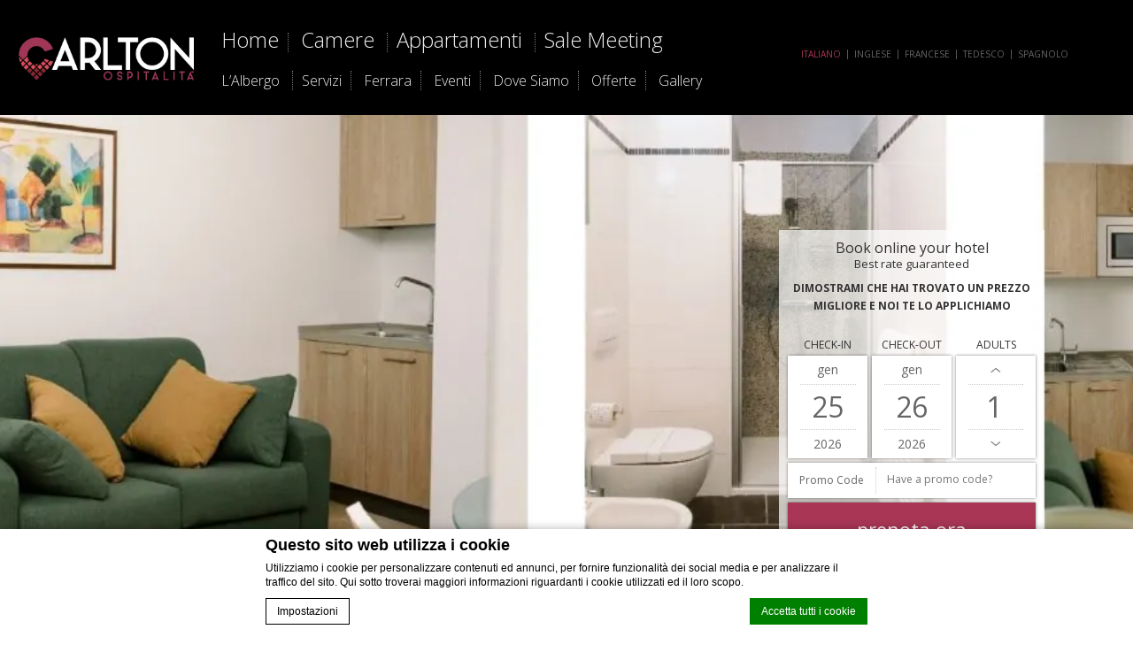

--- FILE ---
content_type: text/html; charset=UTF-8
request_url: https://www.hotelcarlton.net/i-nostri-appartamenti/casalbergo-carlton/gardenia-3253-mq/
body_size: 24731
content:
<!DOCTYPE html>

<!--[if lt IE 7 ]>
<html class="ie ie6 internal_page" lang="it-IT"> <![endif]-->
<!--[if IE 7 ]>
<html class="ie ie7 internal_page" lang="it-IT"> <![endif]-->
<!--[if IE 8 ]>
<html class="ie ie8 internal_page" lang="it-IT"> <![endif]-->
<!--[if IE 9 ]>
<html class="ie ie9 internal_page" lang="it-IT"> <![endif]-->
<!--[if (gte IE 9)|!(IE)]><!-->
<html lang="it-IT" class="internal_page">
<!--<![endif]-->
<head>

    <script>
        var slide_speed = 3500;
        var slide_timeout = 2500;
        var language = 'it';
    </script>

    <script>

                function waitForJQuery(callback) {
            var intervalId = setInterval(function () {
                    if (typeof jQuery !== 'undefined' && typeof gformInitSpinner !== 'undefined') {
                        clearInterval(intervalId);

                        callback();
                    }
                },
                100);
        }
        
    </script>
    <meta charset="UTF-8">
    <meta name="viewport" content="width=device-width, initial-scale=1, maximum-scale=1">

    <style>
        @import url(https://fonts.googleapis.com/css?family=Open+Sans:400,300,300italic,400italic,700,700italic);body,html{font-size:16px;font-family:"Open Sans",sans-serif;line-height:150%;color:#666}#header_container{width:100%;height:130px;position:fixed;z-index:800;top:0;left:0}.internal_page #header_container{position:relative;left:auto;top:auto}@media (max-width:991px){#header_container{position:relative;left:auto;top:auto}}#header{width:100%;height:130px;position:fixed;z-index:800;top:0;left:0}#header.fixed{border-bottom:1px solid}.home #header{background:0 0}@media (max-width:991px){#header{height:140px;position:relative}#header>.container-fluid{padding:0;width:100%}#header>.container-fluid>.row{margin:0}#header .change_lang_col,#header .main_book_col,#header .open_menu_col{padding:0}}@media (max-width:991px){#mobile_logo_container{padding:0}#open_menu{color:#000;display:block;font-size:12px;text-transform:uppercase;line-height:40px;margin-top:5px;-webkit-transition:color .3s ease 0s;-moz-transition:color .3s ease 0s;-ms-transition:color .3s ease 0s;-o-transition:color .3s ease 0s;transition:color .3s ease 0s}#open_menu:before{width:40px;height:40px;line-height:40px;text-align:center;-webkit-transition:all .3s ease 0s;-moz-transition:all .3s ease 0s;-ms-transition:all .3s ease 0s;-o-transition:all .3s ease 0s;transition:all .3s ease 0s;display:inline-block;background:0 0;color:#333;border:1px solid #333;content:'\f0c9';font-family:FontAwesome,serif;margin:0 10px 0 15px}}@media (max-width:991px) and (max-width:991px){#open_menu:before{margin:0 10px 0 5px}}@media (max-width:991px){#open_menu:focus,#open_menu:hover{text-decoration:none;outline:0}#change_lang{color:#333;display:block;height:49px;line-height:48px;text-align:center;text-transform:none;padding-left:0}#change_lang select{font-size:13px;padding-right:20px;background-repeat:no-repeat;background-attachment:scroll;background-position:right center}#change_lang .fa,#change_lang .lang_box{display:inline-block;line-height:48px}}.logo{width:100%;height:130px;display:block;line-height:130px;text-align:center}.logo:focus,.logo:hover{outline:0}.logo img{max-width:90%;max-height:80%}@media (max-width:991px){.logo{margin:0 auto 0;padding:0;background:#fff;height:90px;line-height:90px}}.home #logo_original,.internal_page #logo_alt{display:none}@media (max-width:991px){.home #logo_original{display:block}}.home #header.fixed #logo_original{display:block}.home #logo_alt{display:block}.home #header.fixed #logo_alt{display:none}#lang_container{position:relative;z-index:300;height:30px;text-transform:uppercase;margin-top:45px;-webkit-transition:margin .3s ease 0s;-moz-transition:margin .3s ease 0s;-ms-transition:margin .3s ease 0s;-o-transition:margin .3s ease 0s;transition:margin .3s ease 0s}#header.fixed #lang_container{margin-top:5px}#lang_container .lang_sel_sel{display:inline-block}#lang_container ul>li>ul{display:inline-block}#lang_container li,#lang_container ul{display:inline-block}#lang_container ul{padding:0}#main_book{text-transform:lowercase;padding-top:0;padding-bottom:0;padding-left:20px;padding-right:20px;text-align:center;font-size:18px;-webkit-transition:all .3s ease 0s;-moz-transition:all .3s ease 0s;-ms-transition:all .3s ease 0s;-o-transition:all .3s ease 0s;transition:all .3s ease 0s;display:block;height:0;overflow:hidden;line-height:70px;margin-top:10px;clear:both;-webkit-transition:all .3s ease 0s;-moz-transition:all .3s ease 0s;-ms-transition:all .3s ease 0s;-o-transition:all .3s ease 0s;transition:all .3s ease 0s}#main_book:focus,#main_book:hover{text-decoration:none}@media (min-width:992px){#main_book.btn_visible{height:70px}}@media (max-width:991px){#main_book{height:50px;line-height:50px;margin-top:0;font-size:16px}}#menu_top{height:50px;margin-top:20px}#menu_top ul.menu{list-style:none outside none;text-align:center;margin:0;padding:0}#menu_top ul.menu>li{text-align:center;position:relative;text-transform:uppercase;margin:0;display:inline;height:30px;border-color:rgba(0,0,0,.3);border-width:0 1px 0 0;border-style:solid}#menu_top ul.menu>li>a{display:inline-block;line-height:30px;text-decoration:none;padding:0 10px;-webkit-transition:color .3s ease 0s;-moz-transition:color .3s ease 0s;-ms-transition:color .3s ease 0s;-o-transition:color .3s ease 0s;transition:color .3s ease 0s}#menu_top ul.menu>li.current-menu-item>a,#menu_top ul.menu>li:focus>a,#menu_top ul.menu>li:hover>a{outline:0}#menu_top ul.menu>li:last-child{border:0}#menu_top ul.menu>li .sub-menu{display:none;position:absolute;top:20px;z-index:400;left:0;text-shadow:none;padding:5px 0;background-color:#333;min-width:100%;margin:0}#menu_top ul.menu>li .sub-menu>li{display:block;list-style:none outside none;text-align:left;padding:0 20px;margin:0}#menu_top ul.menu>li .sub-menu>li>a{white-space:nowrap;border-width:0 0 1px 0;border-style:solid;border-color:rgba(0,0,0,.3);padding:5px 0;display:block;font-size:12px;text-decoration:none}#menu_top ul.menu>li .sub-menu>li>a:focus,#menu_top ul.menu>li .sub-menu>li>a:hover{outline:0}#menu_top ul.menu>li .sub-menu>li:last-child>a{border:none}#menu_top ul.menu>li .sub-menu>li.current-menu-item>a{text-decoration:none}#menu_top ul.menu>li:hover>.sub-menu{display:block}#menu_top ul.menu>li:hover>.sub-menu>li:hover>.sub-menu{display:block}#menu_top ul.menu{text-align:left}#menu_top ul.menu>li{text-transform:capitalize;border-style:dotted;border-color:#777}.index #menu_top ul.menu>li{border-color:#fff}.index #header.fixed #menu_top ul.menu>li{border-color:#777}#menu_top ul.menu>li>a{font-size:28px;font-weight:300;line-height:50px;padding:0 20px}.index #menu_top ul.menu>li>a{color:#fff}.index #header.fixed #menu_top ul.menu>li>a{color:#777}#menu_top ul.menu>li:last-child>a{padding-right:0}#menu_top ul.menu>li:first-child>a{padding-left:0}#menu_top ul.menu>li>.sub-menu{top:30px;background:#888;width:200px}#menu_top ul.menu>li>.sub-menu li a{font-size:14px;font-weight:300;border-color:#fff;border-style:dotted;text-transform:lowercase;-webkit-transition:color .3s ease 0s;-moz-transition:color .3s ease 0s;-ms-transition:color .3s ease 0s;-o-transition:color .3s ease 0s;transition:color .3s ease 0s}#menu_top ul.menu>li>.sub-menu li.current-menu-item>a,#menu_top ul.menu>li>.sub-menu li:focus>a,#menu_top ul.menu>li>.sub-menu li:hover>a{color:#333}#menu_top ul.menu>li>.sub-menu li>.sub-sub-menu{left:200px;position:absolute;top:0;background:#7b7b7b}#menu_bottom ul.menu{list-style:none outside none;text-align:center;margin:0;padding:0}#menu_bottom ul.menu>li{text-align:center;position:relative;text-transform:uppercase;margin:0;display:inline;height:30px;border-color:rgba(0,0,0,.3);border-width:0 1px 0 0;border-style:solid}#menu_bottom ul.menu>li>a{display:inline-block;line-height:30px;text-decoration:none;padding:0 10px;-webkit-transition:color .3s ease 0s;-moz-transition:color .3s ease 0s;-ms-transition:color .3s ease 0s;-o-transition:color .3s ease 0s;transition:color .3s ease 0s}#menu_bottom ul.menu>li.current-menu-item>a,#menu_bottom ul.menu>li:focus>a,#menu_bottom ul.menu>li:hover>a{outline:0}#menu_bottom ul.menu>li:last-child{border:0}#menu_bottom ul.menu>li .sub-menu{display:none;position:absolute;top:20px;z-index:400;left:0;text-shadow:none;padding:5px 0;background-color:#333;min-width:100%;margin:0}#menu_bottom ul.menu>li .sub-menu>li{display:block;list-style:none outside none;text-align:left;padding:0 20px;margin:0}#menu_bottom ul.menu>li .sub-menu>li>a{white-space:nowrap;border-width:0 0 1px 0;border-style:solid;border-color:rgba(0,0,0,.3);padding:5px 0;display:block;font-size:12px;text-decoration:none}#menu_bottom ul.menu>li .sub-menu>li>a:focus,#menu_bottom ul.menu>li .sub-menu>li>a:hover{outline:0}#menu_bottom ul.menu>li .sub-menu>li:last-child>a{border:none}#menu_bottom ul.menu>li .sub-menu>li.current-menu-item>a{text-decoration:none}#menu_bottom ul.menu>li:hover>.sub-menu{display:block}#menu_bottom ul.menu>li:hover>.sub-menu>li:hover>.sub-menu{display:block}#menu_bottom ul.menu{text-align:left}#menu_bottom ul.menu>li{text-transform:capitalize;border-style:dotted;border-color:#777}.index #menu_bottom ul.menu>li{border-color:#fff}.index #header.fixed #menu_bottom ul.menu>li{border-color:#777}#menu_bottom ul.menu>li>a{font-size:16px;font-weight:300;line-height:50px;padding:0 15px;-webkit-transition:color .3s ease 0s;-moz-transition:color .3s ease 0s;-ms-transition:color .3s ease 0s;-o-transition:color .3s ease 0s;transition:color .3s ease 0s}.index #menu_bottom ul.menu>li>a{color:#fff}.index #header.fixed #menu_bottom ul.menu>li>a{color:#777}#menu_bottom ul.menu>li:last-child>a{padding-right:0}#menu_bottom ul.menu>li:first-child>a{padding-left:0}#menu_bottom ul.menu>li>.sub-menu{top:35px;background:#888;width:200px}#menu_bottom ul.menu>li>.sub-menu li a{font-size:14px;font-weight:300;border-color:#fff;border-style:dotted;text-transform:lowercase;-webkit-transition:color .3s ease 0s;-moz-transition:color .3s ease 0s;-ms-transition:color .3s ease 0s;-o-transition:color .3s ease 0s;transition:color .3s ease 0s}#menu_bottom ul.menu>li>.sub-menu li.current-menu-item>a,#menu_bottom ul.menu>li>.sub-menu li:focus>a,#menu_bottom ul.menu>li>.sub-menu li:hover>a{color:#333}#menu_bottom ul.menu>li>.sub-menu li>.sub-sub-menu{left:200px;position:absolute;top:0;background:#7b7b7b}html{font-family:sans-serif;-ms-text-size-adjust:100%;-webkit-text-size-adjust:100%}body{margin:0}a{background:0 0}strong{font-weight:700}img{border:0}input,select{color:inherit;font:inherit;margin:0}select{text-transform:none}html input[type=button]{-webkit-appearance:button}input::-moz-focus-inner{border:0;padding:0}input{line-height:normal}*{-webkit-box-sizing:border-box;-moz-box-sizing:border-box;box-sizing:border-box}:after,:before{-webkit-box-sizing:border-box;-moz-box-sizing:border-box;box-sizing:border-box}html{font-size:10px}body{font-family:"Helvetica Neue",Helvetica,Arial,sans-serif;font-size:14px;line-height:1.42857143;color:#333;background-color:#fff}input,select{font-family:inherit;font-size:inherit;line-height:inherit}a{color:#428bca;text-decoration:none}img{vertical-align:middle}.container{margin-right:auto;margin-left:auto;padding-left:10px;padding-right:10px}@media (min-width:768px){.container{width:740px}}@media (min-width:992px){.container{width:960px}}@media (min-width:1200px){.container{width:1160px}}.container-fluid{margin-right:auto;margin-left:auto;padding-left:10px;padding-right:10px}.row{margin-left:-10px;margin-right:-10px}.col-lg-11,.col-md-12,.col-md-4,.col-sm-8,.col-xs-16,.col-xs-4,.col-xs-5,.col-xs-7{position:relative;min-height:1px;padding-left:10px;padding-right:10px}.col-xs-16,.col-xs-4,.col-xs-5,.col-xs-7{float:left}.col-xs-16{width:100%}.col-xs-7{width:43.75%}.col-xs-5{width:31.25%}.col-xs-4{width:25%}@media (min-width:768px){.col-sm-8{float:left}.col-sm-8{width:50%}}@media (min-width:992px){.col-md-12,.col-md-4{float:left}.col-md-12{width:75%}.col-md-4{width:25%}.col-md-offset-12{margin-left:75%}}@media (min-width:1200px){.col-lg-11{float:left}.col-lg-11{width:68.75%}}.clearfix:after,.clearfix:before,.container-fluid:after,.container-fluid:before,.container:after,.container:before,.row:after,.row:before{content:" ";display:table}.clearfix:after,.container-fluid:after,.container:after,.row:after{clear:both}@media (max-width:767px){.hidden-xs{display:none!important}}@media (min-width:768px) and (max-width:991px){.hidden-sm{display:none!important}}@media (min-width:992px) and (max-width:1199px){.hidden-md{display:none!important}}@media (min-width:1200px){.hidden-lg{display:none!important}}
/*# sourceMappingURL=critical.min.css.map */#header_container{background:#000;background:-moz-linear-gradient(top,rgba(0,0,0,.8) 0,rgba(0,0,0,0) 100%);background:-webkit-linear-gradient(top,rgba(0,0,0,.8) 0,rgba(0,0,0,0) 100%);background:linear-gradient(to bottom,rgba(0,0,0,.8) 0,rgba(0,0,0,0) 100%)}.internal_page #header_container{background:#fff}@media (max-width:991px){#header_container{background:#fff}}#header{background:#fff}#header.fixed{border-color:#efece4}.home #header{background:0 0}.home #header.fixed{background:#fff}@media (max-width:991px){#open_menu:focus:before,#open_menu:hover:before{color:#fff;border-color:#d6634a;background:#d6634a}#change_lang select{background-color:#fff}}#lang ul li a{color:#666}#lang .lang_sel_sel{color:#d6634a}#main_book{background-color:#d6634a;color:#fff}#main_book:focus,#main_book:hover{background-color:#2e8b57;color:#fff}#menu_top ul.menu>li{color:#777}#menu_top ul.menu>li>a{color:#777}#menu_top ul.menu>li.current-menu-item>a,#menu_top ul.menu>li:focus>a,#menu_top ul.menu>li:hover>a{color:#d6634a}#menu_top ul.menu>li .sub-menu>li>a{color:#fff}#menu_top ul.menu>li .sub-menu>li>a:focus,#menu_top ul.menu>li .sub-menu>li>a:hover{color:#d6634a}#menu_top ul.menu>li .sub-menu>li.current-menu-item>a{color:#d6634a}.index #menu_top ul.menu>li>a:hover{color:#d6634a}.index #header.fixed #menu_top ul.menu>li>a:hover{color:#d6634a}.index #header.fixed #menu_top ul.menu>li.current-menu-item>a,.index #menu_top ul.menu>li.current-menu-item>a{color:#d6634a}#menu_bottom ul.menu>li{color:#777}#menu_bottom ul.menu>li>a{color:#777}#menu_bottom ul.menu>li.current-menu-item>a,#menu_bottom ul.menu>li:focus>a,#menu_bottom ul.menu>li:hover>a{color:#d6634a}#menu_bottom ul.menu>li .sub-menu>li>a{color:#fff}#menu_bottom ul.menu>li .sub-menu>li>a:focus,#menu_bottom ul.menu>li .sub-menu>li>a:hover{color:#d6634a}#menu_bottom ul.menu>li .sub-menu>li.current-menu-item>a{color:#d6634a}.index #menu_bottom ul.menu>li>a:hover{color:#d6634a}.index #header.fixed #menu_bottom ul.menu>li>a:hover{color:#d6634a}.index #header.fixed #menu_bottom ul.menu>li.current-menu-item>a,.index #menu_bottom ul.menu>li.current-menu-item>a{color:#d6634a}
/*# sourceMappingURL=critical_style.css.map */    </style>

    <script>
        // Picture element HTML5 shiv
        document.createElement("picture");
        var FBRESA = "https://redirect.fastbooking.com/DIRECTORY/";
        var fb_open_in_new_tab = false ;
    </script>

     <!-- for Google -->
<meta itemprop="name" content="Casalbergo Carlton - GARDENIA – 32,53 mq Hotel Ferrara - Hotel Carlton  nel centro di Ferrara"/>
<meta itemprop="description" content="Casalbergo Carlton - GARDENIA – 32,53 mq Hotel Carlton . L’appartamento Gardenia. Prenotazione di un hotel per business e turismo a Ferrara"/>
<meta itemprop="image" content="https://www.hotelcarlton.net/wp-content/uploads/sites/19/2024/10/Hotel-Carlton_Appartamenti-2.jpg"/>

<!-- for Facebook -->
<meta property="og:title" content="Casalbergo Carlton - GARDENIA – 32,53 mq Hotel Ferrara - Hotel Carlton  nel centro di Ferrara" />
<meta property="og:type" content="article" />
<meta property="og:image" content="https://www.hotelcarlton.net/wp-content/uploads/sites/19/2024/10/Hotel-Carlton_Appartamenti-2.jpg" />
<meta property="og:url" content="http://www.hotelcarlton.net/i-nostri-appartamenti/casalbergo-carlton/gardenia-3253-mq/" />
<meta property="og:site_name" content="Hotel Carlton"/>
<meta property="og:description" content="Casalbergo Carlton - GARDENIA – 32,53 mq Hotel Carlton . L’appartamento Gardenia. Prenotazione di un hotel per business e turismo a Ferrara" />

<!-- for Twitter -->
<meta name="twitter:card" content="summary">
<meta name="twitter:url" content="http://www.hotelcarlton.net/i-nostri-appartamenti/casalbergo-carlton/gardenia-3253-mq/">
        <meta name="twitter:title" content="Casalbergo Carlton - GARDENIA – 32,53 mq Hotel Ferrara - Hotel Carlton  nel centro di Ferrara">
        <meta name="twitter:description" content="Casalbergo Carlton - GARDENIA – 32,53 mq Hotel Carlton . L’appartamento Gardenia. Prenotazione di un hotel per business e turismo a Ferrara">
            <title>Casalbergo Carlton - GARDENIA – 32,53 mq Hotel Ferrara - Hotel Carlton  nel centro di Ferrara</title>
<meta name="description" content="Casalbergo Carlton - GARDENIA – 32,53 mq Hotel Carlton . L’appartamento Gardenia. Prenotazione di un hotel per business e turismo a Ferrara"/>
<script type="text/javascript">
/* GA TRACKER */

/* Fb nb delay */

			var FB_nb_day_delay = 0;
</script>




		<style>html { margin-top: 0px !important; } * html body { margin-top: 0px !important; }</style>
		<!--[if lt IE 9]>
			<script src="//html5shim.googlecode.com/svn/trunk/html5.js"></script>
		<![endif]-->
<script no-loader>/* Added by mu-plugin gmaps_keys_api_client.php */var fb__website_gmap_api_key = "AIzaSyD8-lFDTGAXLESuFCqJCMrNoicqZ3Yl_NI";</script>        <!-- DEdge Macaron plugin output ( macaron-utils.min.js ) -->
        <script no-loader type='text/javascript'>
            var dedge_macaron_enabled = true;
			!function(o){function _(n,e){return e.every(function(e){return-1!==n.indexOf(e)})}o.dedge_macaron_is_enabled=function(){return void 0!==o.dedge_macaron_enabled&&o.dedge_macaron_enabled},o.dedge_macaron_get_consent_categories=function(){if(!o.dedge_macaron_is_enabled())return["needed","prefs","stats","ads","unknown"];var e=function(e){e=("; "+document.cookie).split(`; ${e}=`);return 2===e.length?decodeURIComponent(e.pop().split(";").shift()):null}("_deCookiesConsent"),n=[];return n=!1!==e?JSON.parse(e):n},o.dedge_macaron_on_consent=function(e,n,d){d=d||function(){};function o(o,t,e,a){return function(e){var n;r||(o=Array.isArray(o)?o:[o],(n=dedge_macaron_get_consent_categories())&&n.length&&(_(n,o)||_(o,["any"]))?(r=!0,t(n,a,e)):d(n,a,e))}}var t,r=!1;document.addEventListener("_deCookiesConsentGivenVanilla",o(e,n,0,"consentgiven")),t=o(e,n,0,"docready"),/complete|loaded|interactive/.test(document.readyState)?t({detail:"DOMContentAlreadyLoaded"}):document.addEventListener("DOMContentLoaded",function(e){t(e)})},o.dedge_macaron_load_consent_dependent_sections=function(i){var s,e,n;"GIVEN"!==(i=i||"GIVEN")&&"DENIED"!==i||(s="[MacaronCDS("+i+")] ",e=function(){var r="data-macaron-consent-cat";"DENIED"===i&&(r="data-macaron-consent-denied-cat");var c=dedge_macaron_get_consent_categories(),e=jQuery('script[type="application/json"][data-macaron-aware="true"]['+r+"]");0<e.length&&e.each(function(e,n){var o=jQuery(this),t=o.attr(r),a=o.attr("id")||"unknown-"+i+"-"+e,e=(e=t.split(",")).map(function(e){return e.replace(/[^a-z]+/g,"")});if("GIVEN"===i?_(c,e):!_(c,e)){window.console&&console.log(s+"LOAD #"+a+" for "+t);try{var d=JSON.parse(o.text());o.after(d),o.remove()}catch(e){window.console&&console.log(s+"ERROR",e,o,t)}}else window.console&&console.log(s+"SKIP #"+a+". Required="+t+"; Current="+c.join(","))})},"undefined"==typeof jQuery?n=setInterval(function(){"undefined"!=typeof jQuery&&(clearInterval(n),e())},150):e())},o.dedge_macaron_on_consent("any",function(){o.dedge_macaron_load_consent_dependent_sections("GIVEN")}),o.dedge_macaron_on_consent("any",function(){o.dedge_macaron_load_consent_dependent_sections("DENIED")})}(window);        </script>
        <!-- D-EdgeFBTrackingSupportsGA4 -->            <script no-loader>
                fb_tracking_var = {
                    usetracking: '1',
                };
                                fb_tracking_var.urls = ['redirect.fastbooking.com', 'book-secure.com', 'fastbooking.biz', 'fastbooking.co.uk', 'simplebooking.it'];
                                fb_tracking_var.usegtm = '1';

                fb_tracking_var.tracker = {id_fastbooking_all: 'UA-4717938-7', "fb-ga4-dedgeall-id": "G-CMJG3ZE5EE", "fb-ga4-group-id": "G-57GS1RNFX3"};dataLayer = [{id_fastbooking_all: 'UA-4717938-7', "fb-ga4-dedgeall-id": "G-CMJG3ZE5EE", "fb-ga4-group-id": "G-57GS1RNFX3"}];                fb_tracking_var.gtmfb = 'GTM-NHJGD93';
                (function(w,d,s,l,i){w[l]=w[l]||[];w[l].push({'gtm.start': new Date().getTime(),event:'gtm.js'});var f=d.getElementsByTagName(s)[0], j=d.createElement(s),dl=l!='dataLayer'?'&l='+l:'';j.async=true;j.src='https://www.googletagmanager.com/gtm.js?id='+i+dl;f.parentNode.insertBefore(j,f);})(window,document,'script','dataLayer','GTM-NHJGD93');
						                fb_tracking_var.events = [{"selector":"#header #header_top #menu_top ul.menu > li a","category":"navigation","action":"click","label":"header_menu_first_desktop","type":"menu","interval":""},{"selector":"#header #header_bottom #menu_bottom ul.menu>li a","category":"navigation","action":"click","label":"header_menu_second_desktop","type":"menu","interval":""},{"selector":"#mobile_menu_container #mobile_menu ul.menu>li a","category":"navigation","action":"click","label":"header_menu_mobile","type":"menu","interval":""},{"selector":"#header #header_top #logo","category":"navigation","action":"click","label":"home","type":"button","interval":""},{"selector":"#footer_contacts .social a.google-plus","category":"footer","action":"share","label":"google-plus","type":"button","interval":""},{"selector":"#footer_contacts .social a.facebook","category":"footer","action":"share","label":"facebook","type":"button","interval":""},{"selector":"#footer_contacts .social a.twitter","category":"footer","action":"share","label":"twitter","type":"button","interval":""},{"selector":"#footer_contacts .social a.share","category":"footer","action":"share","label":"other_social","type":"button","interval":""},{"selector":"#footer_contacts .social a.youtube","category":"footer","action":"share","label":"youtube","type":"button","interval":""},{"selector":"#footer_contacts .contacts .element a","category":"footer","action":"click","label":"mailto","type":"button","interval":""},{"selector":"#footer #footer_menu ul.menu > li > a","category":"footer","action":"click","label":"footer_menu","type":"menu","interval":""},{"selector":"a.page_preview","category":"homepage","action":"click","label":"push","type":"menu","interval":""},{"selector":"#bookingform_container #booking_form .section-submit_wrap #bf_submit","category":"booking_engine","action":"book","label":"click_book","type":"button","interval":""},{"selector":"#bookingform_container #booking_form .quick-search-cancel","category":"booking_engine","action":"click","label":"cancel","type":"button","interval":""},{"selector":"#header #header_top #main_book","category":"header","action":"book","label":"click_book","type":"button","interval":""},{"selector":"#rooms_preview .page_wrap .page_title","category":"room","action":"click","label":"discover","type":"menu","interval":""},{"selector":"#single_room_offer .promo-wrapper .promotion .button a","category":"room","action":"book","label":"click_book","type":"","interval":""},{"selector":".promo-wrapper .promotion .more a","category":"specialoffers","action":"click","label":"offer_moreinfo","type":"menu","interval":"#FB_so_preview_offers"},{"selector":".promo-wrapper .promotion > .button a","category":"specialoffers","action":"book","label":"offer_clickbook","type":"menu","interval":"#FB_so_preview_offers"},{"selector":"#offer_details .button a","category":"specialoffers","action":"book","label":"offer_clickbook","type":"button","interval":"body"},{"selector":".offers_section .info","category":"specialoffers","action":"click","label":"discover_offers","type":"button","interval":""},{"selector":"#contactform .form-submit input","category":"contact","action":"send","label":"form","type":"button","interval":""}];
            </script>
                            <!-- D-EDGE Global GTM -->
                <script>
                    var dataLayer = window.dataLayer || [];
                    dataLayer.push({"event":"deglobal_pageview","deglobal_theme":"pro-theme-deer-v2","deglobal_type":"legacy_template","deglobal_language":"it","deglobal_page_type":"single-room","deglobal_be_type":"fbk","deglobal_be_hotel_id":"itfer13275","deglobal_be_group_id":"not_detected","deglobal_be_is_group":"no","deglobal_be_is_fusion":"not_detected","deglobal_cmp_type":"macaron"});
                    (function(w,d,s,l,i){w[l]=w[l]||[];w[l].push({'gtm.start':
                            new Date().getTime(),event:'gtm.js'});var f=d.getElementsByTagName(s)[0],
                        j=d.createElement(s),dl=l!='dataLayer'?'&l='+l:'';j.async=true;j.src=
                        'https://www.googletagmanager.com/gtm.js?id='+i+dl;f.parentNode.insertBefore(j,f);
                    })(window,document,'script','dataLayer','GTM-K3MPX9B4');
                </script>
                <script type="application/json" id="de_global_tracking_datalayer">{"event":"deglobal_pageview","deglobal_theme":"pro-theme-deer-v2","deglobal_type":"legacy_template","deglobal_language":"it","deglobal_page_type":"single-room","deglobal_be_type":"fbk","deglobal_be_hotel_id":"itfer13275","deglobal_be_group_id":"not_detected","deglobal_be_is_group":"no","deglobal_be_is_fusion":"not_detected","deglobal_cmp_type":"macaron"}</script>
                <!-- End D-EDGE Global GTM -->
                <meta name='robots' content='index, follow, max-image-preview:large, max-snippet:-1, max-video-preview:-1' />
	<style>img:is([sizes="auto" i], [sizes^="auto," i]) { contain-intrinsic-size: 3000px 1500px }</style>
	<link rel="alternate" hreflang="it" href="https://www.hotelcarlton.net/i-nostri-appartamenti/casalbergo-carlton/gardenia-3253-mq/" />
<link rel="alternate" hreflang="en" href="https://www.hotelcarlton.net/en/our-apartments/casalbergo-carlton/gardenia-3253-mq/" />
<link rel="alternate" hreflang="fr" href="https://www.hotelcarlton.net/fr/nos-appartements/appart-hotel-carlton/gardenia-3253-mq/" />
<link rel="alternate" hreflang="de" href="https://www.hotelcarlton.net/de/unsere-wohnungen/casalbergo-carlton/gardenia-3253-mq/" />
<link rel="alternate" hreflang="es" href="https://www.hotelcarlton.net/es/nuestros-apartamentos/casalbergo-carlton/gardenia-3253-mq/" />
<link rel="alternate" hreflang="x-default" href="https://www.hotelcarlton.net/i-nostri-appartamenti/casalbergo-carlton/gardenia-3253-mq/" />
<script type="text/javascript">var enable_avp_websdk = 0; var explain_price_text = "* Prices are per person / per night";</script>
	<!-- This site is optimized with the Yoast SEO plugin v22.3 - https://yoast.com/wordpress/plugins/seo/ -->
	<link rel="canonical" href="https://www.hotelcarlton.net/i-nostri-appartamenti/casalbergo-carlton/gardenia-3253-mq/" />
	<meta property="og:locale" content="it_IT" />
	<meta property="og:type" content="article" />
	<meta property="og:title" content="GARDENIA – 32,53 mq - Hotel Carlton" />
	<meta property="og:description" content="L’appartamento Gardenia si compone di un ingresso dal quale si accede al monolocale. Una zona è adibita a letto ed una zona a soggiorno con angolo cottura. L’appartamento dispone di bagno con doccia. Le finestre si aprono sul cortile interno. Piano: 1° Mq: 32,53 Pax: 2 Vista: Cortile interno Bagno: con doccia" />
	<meta property="og:url" content="https://www.hotelcarlton.net/i-nostri-appartamenti/casalbergo-carlton/gardenia-3253-mq/" />
	<meta property="og:site_name" content="Hotel Carlton" />
	<meta property="article:modified_time" content="2024-10-04T16:46:51+00:00" />
	<meta property="og:image" content="https://www.hotelcarlton.net/wp-content/uploads/sites/19/2024/10/Hotel-Carlton_Appartamenti-2.jpg" />
	<meta property="og:image:width" content="2048" />
	<meta property="og:image:height" content="1365" />
	<meta property="og:image:type" content="image/jpeg" />
	<meta name="twitter:card" content="summary_large_image" />
	<meta name="twitter:label1" content="Tempo di lettura stimato" />
	<meta name="twitter:data1" content="1 minuto" />
	<script type="application/ld+json" class="yoast-schema-graph">{"@context":"https://schema.org","@graph":[{"@type":"WebPage","@id":"https://www.hotelcarlton.net/i-nostri-appartamenti/casalbergo-carlton/gardenia-3253-mq/","url":"https://www.hotelcarlton.net/i-nostri-appartamenti/casalbergo-carlton/gardenia-3253-mq/","name":"GARDENIA – 32,53 mq - Hotel Carlton","isPartOf":{"@id":"https://www.hotelcarlton.net/#website"},"primaryImageOfPage":{"@id":"https://www.hotelcarlton.net/i-nostri-appartamenti/casalbergo-carlton/gardenia-3253-mq/#primaryimage"},"image":{"@id":"https://www.hotelcarlton.net/i-nostri-appartamenti/casalbergo-carlton/gardenia-3253-mq/#primaryimage"},"thumbnailUrl":"https://www.hotelcarlton.net/wp-content/uploads/sites/19/2024/10/Hotel-Carlton_Appartamenti-2.jpg","datePublished":"2019-03-20T13:40:58+00:00","dateModified":"2024-10-04T16:46:51+00:00","breadcrumb":{"@id":"https://www.hotelcarlton.net/i-nostri-appartamenti/casalbergo-carlton/gardenia-3253-mq/#breadcrumb"},"inLanguage":"it-IT","potentialAction":[{"@type":"ReadAction","target":["https://www.hotelcarlton.net/i-nostri-appartamenti/casalbergo-carlton/gardenia-3253-mq/"]}]},{"@type":"ImageObject","inLanguage":"it-IT","@id":"https://www.hotelcarlton.net/i-nostri-appartamenti/casalbergo-carlton/gardenia-3253-mq/#primaryimage","url":"https://www.hotelcarlton.net/wp-content/uploads/sites/19/2024/10/Hotel-Carlton_Appartamenti-2.jpg","contentUrl":"https://www.hotelcarlton.net/wp-content/uploads/sites/19/2024/10/Hotel-Carlton_Appartamenti-2.jpg","width":2048,"height":1365,"caption":"Optimized by JPEGmini 3.14.12.71901706 0xc907d2ba"},{"@type":"BreadcrumbList","@id":"https://www.hotelcarlton.net/i-nostri-appartamenti/casalbergo-carlton/gardenia-3253-mq/#breadcrumb","itemListElement":[{"@type":"ListItem","position":1,"name":"Home","item":"https://www.hotelcarlton.net/"},{"@type":"ListItem","position":2,"name":"I nostri Appartamenti","item":"https://www.hotelcarlton.net/i-nostri-appartamenti/"},{"@type":"ListItem","position":3,"name":"Casalbergo Carlton","item":"https://www.hotelcarlton.net/i-nostri-appartamenti/casalbergo-carlton/"},{"@type":"ListItem","position":4,"name":"GARDENIA – 32,53 mq"}]},{"@type":"WebSite","@id":"https://www.hotelcarlton.net/#website","url":"https://www.hotelcarlton.net/","name":"Hotel Carlton","description":"Ecco un altro sito ms.decms.eu","potentialAction":[{"@type":"SearchAction","target":{"@type":"EntryPoint","urlTemplate":"https://www.hotelcarlton.net/?s={search_term_string}"},"query-input":"required name=search_term_string"}],"inLanguage":"it-IT"}]}</script>
	<!-- / Yoast SEO plugin. -->


<link rel='dns-prefetch' href='//staticaws.fbwebprogram.com' />
<link rel='dns-prefetch' href='//cdnjs.cloudflare.com' />
<link rel='dns-prefetch' href='//maxcdn.bootstrapcdn.com' />
<style id='classic-theme-styles-inline-css' type='text/css'>
/*! This file is auto-generated */
.wp-block-button__link{color:#fff;background-color:#32373c;border-radius:9999px;box-shadow:none;text-decoration:none;padding:calc(.667em + 2px) calc(1.333em + 2px);font-size:1.125em}.wp-block-file__button{background:#32373c;color:#fff;text-decoration:none}
</style>
<style id='global-styles-inline-css' type='text/css'>
:root{--wp--preset--aspect-ratio--square: 1;--wp--preset--aspect-ratio--4-3: 4/3;--wp--preset--aspect-ratio--3-4: 3/4;--wp--preset--aspect-ratio--3-2: 3/2;--wp--preset--aspect-ratio--2-3: 2/3;--wp--preset--aspect-ratio--16-9: 16/9;--wp--preset--aspect-ratio--9-16: 9/16;--wp--preset--color--black: #000000;--wp--preset--color--cyan-bluish-gray: #abb8c3;--wp--preset--color--white: #ffffff;--wp--preset--color--pale-pink: #f78da7;--wp--preset--color--vivid-red: #cf2e2e;--wp--preset--color--luminous-vivid-orange: #ff6900;--wp--preset--color--luminous-vivid-amber: #fcb900;--wp--preset--color--light-green-cyan: #7bdcb5;--wp--preset--color--vivid-green-cyan: #00d084;--wp--preset--color--pale-cyan-blue: #8ed1fc;--wp--preset--color--vivid-cyan-blue: #0693e3;--wp--preset--color--vivid-purple: #9b51e0;--wp--preset--gradient--vivid-cyan-blue-to-vivid-purple: linear-gradient(135deg,rgba(6,147,227,1) 0%,rgb(155,81,224) 100%);--wp--preset--gradient--light-green-cyan-to-vivid-green-cyan: linear-gradient(135deg,rgb(122,220,180) 0%,rgb(0,208,130) 100%);--wp--preset--gradient--luminous-vivid-amber-to-luminous-vivid-orange: linear-gradient(135deg,rgba(252,185,0,1) 0%,rgba(255,105,0,1) 100%);--wp--preset--gradient--luminous-vivid-orange-to-vivid-red: linear-gradient(135deg,rgba(255,105,0,1) 0%,rgb(207,46,46) 100%);--wp--preset--gradient--very-light-gray-to-cyan-bluish-gray: linear-gradient(135deg,rgb(238,238,238) 0%,rgb(169,184,195) 100%);--wp--preset--gradient--cool-to-warm-spectrum: linear-gradient(135deg,rgb(74,234,220) 0%,rgb(151,120,209) 20%,rgb(207,42,186) 40%,rgb(238,44,130) 60%,rgb(251,105,98) 80%,rgb(254,248,76) 100%);--wp--preset--gradient--blush-light-purple: linear-gradient(135deg,rgb(255,206,236) 0%,rgb(152,150,240) 100%);--wp--preset--gradient--blush-bordeaux: linear-gradient(135deg,rgb(254,205,165) 0%,rgb(254,45,45) 50%,rgb(107,0,62) 100%);--wp--preset--gradient--luminous-dusk: linear-gradient(135deg,rgb(255,203,112) 0%,rgb(199,81,192) 50%,rgb(65,88,208) 100%);--wp--preset--gradient--pale-ocean: linear-gradient(135deg,rgb(255,245,203) 0%,rgb(182,227,212) 50%,rgb(51,167,181) 100%);--wp--preset--gradient--electric-grass: linear-gradient(135deg,rgb(202,248,128) 0%,rgb(113,206,126) 100%);--wp--preset--gradient--midnight: linear-gradient(135deg,rgb(2,3,129) 0%,rgb(40,116,252) 100%);--wp--preset--font-size--small: 13px;--wp--preset--font-size--medium: 20px;--wp--preset--font-size--large: 36px;--wp--preset--font-size--x-large: 42px;--wp--preset--spacing--20: 0.44rem;--wp--preset--spacing--30: 0.67rem;--wp--preset--spacing--40: 1rem;--wp--preset--spacing--50: 1.5rem;--wp--preset--spacing--60: 2.25rem;--wp--preset--spacing--70: 3.38rem;--wp--preset--spacing--80: 5.06rem;--wp--preset--shadow--natural: 6px 6px 9px rgba(0, 0, 0, 0.2);--wp--preset--shadow--deep: 12px 12px 50px rgba(0, 0, 0, 0.4);--wp--preset--shadow--sharp: 6px 6px 0px rgba(0, 0, 0, 0.2);--wp--preset--shadow--outlined: 6px 6px 0px -3px rgba(255, 255, 255, 1), 6px 6px rgba(0, 0, 0, 1);--wp--preset--shadow--crisp: 6px 6px 0px rgba(0, 0, 0, 1);}:where(.is-layout-flex){gap: 0.5em;}:where(.is-layout-grid){gap: 0.5em;}body .is-layout-flex{display: flex;}.is-layout-flex{flex-wrap: wrap;align-items: center;}.is-layout-flex > :is(*, div){margin: 0;}body .is-layout-grid{display: grid;}.is-layout-grid > :is(*, div){margin: 0;}:where(.wp-block-columns.is-layout-flex){gap: 2em;}:where(.wp-block-columns.is-layout-grid){gap: 2em;}:where(.wp-block-post-template.is-layout-flex){gap: 1.25em;}:where(.wp-block-post-template.is-layout-grid){gap: 1.25em;}.has-black-color{color: var(--wp--preset--color--black) !important;}.has-cyan-bluish-gray-color{color: var(--wp--preset--color--cyan-bluish-gray) !important;}.has-white-color{color: var(--wp--preset--color--white) !important;}.has-pale-pink-color{color: var(--wp--preset--color--pale-pink) !important;}.has-vivid-red-color{color: var(--wp--preset--color--vivid-red) !important;}.has-luminous-vivid-orange-color{color: var(--wp--preset--color--luminous-vivid-orange) !important;}.has-luminous-vivid-amber-color{color: var(--wp--preset--color--luminous-vivid-amber) !important;}.has-light-green-cyan-color{color: var(--wp--preset--color--light-green-cyan) !important;}.has-vivid-green-cyan-color{color: var(--wp--preset--color--vivid-green-cyan) !important;}.has-pale-cyan-blue-color{color: var(--wp--preset--color--pale-cyan-blue) !important;}.has-vivid-cyan-blue-color{color: var(--wp--preset--color--vivid-cyan-blue) !important;}.has-vivid-purple-color{color: var(--wp--preset--color--vivid-purple) !important;}.has-black-background-color{background-color: var(--wp--preset--color--black) !important;}.has-cyan-bluish-gray-background-color{background-color: var(--wp--preset--color--cyan-bluish-gray) !important;}.has-white-background-color{background-color: var(--wp--preset--color--white) !important;}.has-pale-pink-background-color{background-color: var(--wp--preset--color--pale-pink) !important;}.has-vivid-red-background-color{background-color: var(--wp--preset--color--vivid-red) !important;}.has-luminous-vivid-orange-background-color{background-color: var(--wp--preset--color--luminous-vivid-orange) !important;}.has-luminous-vivid-amber-background-color{background-color: var(--wp--preset--color--luminous-vivid-amber) !important;}.has-light-green-cyan-background-color{background-color: var(--wp--preset--color--light-green-cyan) !important;}.has-vivid-green-cyan-background-color{background-color: var(--wp--preset--color--vivid-green-cyan) !important;}.has-pale-cyan-blue-background-color{background-color: var(--wp--preset--color--pale-cyan-blue) !important;}.has-vivid-cyan-blue-background-color{background-color: var(--wp--preset--color--vivid-cyan-blue) !important;}.has-vivid-purple-background-color{background-color: var(--wp--preset--color--vivid-purple) !important;}.has-black-border-color{border-color: var(--wp--preset--color--black) !important;}.has-cyan-bluish-gray-border-color{border-color: var(--wp--preset--color--cyan-bluish-gray) !important;}.has-white-border-color{border-color: var(--wp--preset--color--white) !important;}.has-pale-pink-border-color{border-color: var(--wp--preset--color--pale-pink) !important;}.has-vivid-red-border-color{border-color: var(--wp--preset--color--vivid-red) !important;}.has-luminous-vivid-orange-border-color{border-color: var(--wp--preset--color--luminous-vivid-orange) !important;}.has-luminous-vivid-amber-border-color{border-color: var(--wp--preset--color--luminous-vivid-amber) !important;}.has-light-green-cyan-border-color{border-color: var(--wp--preset--color--light-green-cyan) !important;}.has-vivid-green-cyan-border-color{border-color: var(--wp--preset--color--vivid-green-cyan) !important;}.has-pale-cyan-blue-border-color{border-color: var(--wp--preset--color--pale-cyan-blue) !important;}.has-vivid-cyan-blue-border-color{border-color: var(--wp--preset--color--vivid-cyan-blue) !important;}.has-vivid-purple-border-color{border-color: var(--wp--preset--color--vivid-purple) !important;}.has-vivid-cyan-blue-to-vivid-purple-gradient-background{background: var(--wp--preset--gradient--vivid-cyan-blue-to-vivid-purple) !important;}.has-light-green-cyan-to-vivid-green-cyan-gradient-background{background: var(--wp--preset--gradient--light-green-cyan-to-vivid-green-cyan) !important;}.has-luminous-vivid-amber-to-luminous-vivid-orange-gradient-background{background: var(--wp--preset--gradient--luminous-vivid-amber-to-luminous-vivid-orange) !important;}.has-luminous-vivid-orange-to-vivid-red-gradient-background{background: var(--wp--preset--gradient--luminous-vivid-orange-to-vivid-red) !important;}.has-very-light-gray-to-cyan-bluish-gray-gradient-background{background: var(--wp--preset--gradient--very-light-gray-to-cyan-bluish-gray) !important;}.has-cool-to-warm-spectrum-gradient-background{background: var(--wp--preset--gradient--cool-to-warm-spectrum) !important;}.has-blush-light-purple-gradient-background{background: var(--wp--preset--gradient--blush-light-purple) !important;}.has-blush-bordeaux-gradient-background{background: var(--wp--preset--gradient--blush-bordeaux) !important;}.has-luminous-dusk-gradient-background{background: var(--wp--preset--gradient--luminous-dusk) !important;}.has-pale-ocean-gradient-background{background: var(--wp--preset--gradient--pale-ocean) !important;}.has-electric-grass-gradient-background{background: var(--wp--preset--gradient--electric-grass) !important;}.has-midnight-gradient-background{background: var(--wp--preset--gradient--midnight) !important;}.has-small-font-size{font-size: var(--wp--preset--font-size--small) !important;}.has-medium-font-size{font-size: var(--wp--preset--font-size--medium) !important;}.has-large-font-size{font-size: var(--wp--preset--font-size--large) !important;}.has-x-large-font-size{font-size: var(--wp--preset--font-size--x-large) !important;}
:where(.wp-block-post-template.is-layout-flex){gap: 1.25em;}:where(.wp-block-post-template.is-layout-grid){gap: 1.25em;}
:where(.wp-block-columns.is-layout-flex){gap: 2em;}:where(.wp-block-columns.is-layout-grid){gap: 2em;}
:root :where(.wp-block-pullquote){font-size: 1.5em;line-height: 1.6;}
</style>
<link rel='stylesheet' id='wpml-blocks-css' href='https://www.hotelcarlton.net/wp-content/plugins/sitepress-multilingual-cms/dist/css/blocks/styles.css?ver=4.6.3' type='text/css' media='all' />
<link rel='stylesheet' id='dyna-calendar-base-css' href='//staticaws.fbwebprogram.com/dynamic_calendar_ts/base.css' type='text/css' media='all' />
<link rel='stylesheet' id='dyna-calendar-css' href='https://www.hotelcarlton.net/wp-content/themes/hotelcarlton/inc/dynamic_calendar/css/dyna_calendar.css' type='text/css' media='all' />
<link rel='stylesheet' id='dynamic_calendar-style-css-css' href='https://www.hotelcarlton.net/wp-content/themes/pro-theme-deer-v2/css/dynacalendar-style.css' type='text/css' media='all' />
<link rel='stylesheet' id='dynamic_calendar-css-css' href='https://www.hotelcarlton.net/wp-content/themes/pro-theme-deer-v2/css/dynacalendar.css' type='text/css' media='all' />
<link rel='stylesheet' id='bootstrap-custom-css' href='https://www.hotelcarlton.net/wp-content/themes/pro-theme-deer-v2/css/bootstrap-custom.min.css' type='text/css' media='all' />
<link rel='stylesheet' id='main-style-css' href='https://www.hotelcarlton.net/wp-content/themes/pro-theme-deer-v2/css/main.min.css' type='text/css' media='all' />
<link rel='stylesheet' id='fontAwesome-css' href='https://maxcdn.bootstrapcdn.com/font-awesome/4.7.0/css/font-awesome.min.css' type='text/css' media='all' />
<link rel='stylesheet' id='custom_mainStyle-css' href='https://www.hotelcarlton.net/wp-content/themes/hotelcarlton/css/custom_style.css' type='text/css' media='all' />
<script id='fbjs-inline' type='text/javascript'>function FBso_popin(e){document.getElementById("popinFBso").style.display="",document.getElementById("popinFBso_contenu").innerHTML=document.getElementById(e).innerHTML,FBso_centrer("popinFBso_conteneur",0,0)}function FBso_close(){document.getElementById("popinFBso").style.display="none"}function FBso_centrer(e,t,n){var o=document.documentElement,s=0,r=0;s=window.innerHeight?window.innerHeight:o.clientHeight,r=document.documentElement.scrollTop>0?document.documentElement.scrollTop:document.body.scrollTop>0?document.body.scrollTop:0;var i=parent.document.getElementById(e),a=0,d=0;a=0==n?i.offsetHeight:n,d=0==t?i.offsetWidth:t;var c=(document.body.clientWidth-d)/2,g=(s-a)/2+r,l=document.getElementById(e);l.style.top=g+"px",l.style.left=c+"px"}var FB={BrowserDetect:{init:function(){this.browser=this.searchString(this.dataBrowser)||"An unknown browser",this.version=this.searchVersion(navigator.userAgent)||this.searchVersion(navigator.appVersion)||"an unknown version",this.OS=this.searchString(this.dataOS)||"an unknown OS"},searchString:function(e){for(var t=0;t<e.length;t++){var n=e[t].string,o=e[t].prop;if(this.versionSearchString=e[t].versionSearch||e[t].identity,n){if(-1!=n.indexOf(e[t].subString))return e[t].identity}else if(o)return e[t].identity}},searchVersion:function(e){var t=e.indexOf(this.versionSearchString);if(-1!=t)return parseFloat(e.substring(t+this.versionSearchString.length+1))},dataBrowser:[{string:navigator.userAgent,subString:"Chrome",identity:"Chrome"},{string:navigator.userAgent,subString:"OmniWeb",versionSearch:"OmniWeb/",identity:"OmniWeb"},{string:navigator.vendor,subString:"Apple",identity:"Safari",versionSearch:"Version"},{prop:window.opera,identity:"Opera",versionSearch:"Version"},{string:navigator.vendor,subString:"iCab",identity:"iCab"},{string:navigator.vendor,subString:"KDE",identity:"Konqueror"},{string:navigator.userAgent,subString:"Firefox",identity:"Firefox"},{string:navigator.vendor,subString:"Camino",identity:"Camino"},{string:navigator.userAgent,subString:"Netscape",identity:"Netscape"},{string:navigator.userAgent,subString:"MSIE",identity:"Explorer",versionSearch:"MSIE"},{string:navigator.userAgent,subString:"Gecko",identity:"Mozilla",versionSearch:"rv"},{string:navigator.userAgent,subString:"Mozilla",identity:"Netscape",versionSearch:"Mozilla"}],dataOS:[{string:navigator.platform,subString:"Win",identity:"Windows"},{string:navigator.platform,subString:"Mac",identity:"Mac"},{string:navigator.userAgent,subString:"iPhone",identity:"iPhone/iPod"},{string:navigator.platform,subString:"Linux",identity:"Linux"}]},SnippetManager:{ids:[],add:function(e){this.ids.push(e)},remove:function(){for(var e=0;e<this.ids.length;e++)if("id"==this.ids[e]){this.ids.splice(e,1);break}},manage:function(){if(FB.BrowserDetect.init(),"Explorer"==FB.BrowserDetect.browser&&new Number(FB.BrowserDetect.version)<8||"Firefox"==FB.BrowserDetect.browser)for(var e=0;e<this.ids.length;e++)document.getElementById("iframe_"+this.ids[e]).style.display="block",document.getElementById(this.ids[e]).style.display="none"}},Loader:{eventType:{BEFORE_LOADING:0,AFTER_LOADING:1},observers:{},messageSeparator:"~|~",attachEvent:function(e,t){this.observers[e]||(this.observers[e]=[]),this.observers[e].push(t)},detachEvent:function(e,t){if(!this.observers[e])return!1;for(var n=!1,o=0;o<this.observers[e].length;o++)this.observers[e][o]==t&&(this.observers[e].splice(o,1),n=!0);return n},notify:function(e,t){if(this.observers[e])for(var n=0;n<this.observers[e].length;n++)this.observers[e][n].onNotify.call(this.observers[e][n],e,t)}},CrossCom:{swf:"//hotelsitecontents.fastbooking.com/js/fbX/fbx.swf",prefix:"fbx-",hasMessageHandler:!1,domIsReady:!1,crossComCallsUrl:[],callsId:[],startMessage:"<![CDATA[",endMessage:"]]>",handleMessage:function(e){if (typeof e.data === 'undefined' || !e.origin.match('fastbooking')) {return;}FB.Loader.notify(FB.Loader.eventType.BEFORE_LOADING);var t=e.data.split(FB.Loader.messageSeparator||"~|~"),n=document.getElementById(t[0]);t.length&&n&&(document.getElementById(t[0]).innerHTML=t[1]),FB.Loader.notify(FB.Loader.eventType.AFTER_LOADING)},retrieve:function(e,t){var n=this,o=function(e){FB.Loader.notify(FB.Loader.eventType.BEFORE_LOADING,e);var n=document.getElementById(t);n&&(n.innerHTML=e),FB.Loader.notify(FB.Loader.eventType.AFTER_LOADING,e)};if("undefined"==typeof easyXDM){var s=document.getElementsByTagName("head")[0],r=document.createElement("script");r.async=!1,r.type="text/javascript",r.src="http://hotelsitecontents.fastbooking.com/js/fbX/fbX.min.js",r.onreadystatechange=function(){if("undefined"!=typeof easyXDM){new easyXDM.Socket({remote:e,swf:n.swf,onMessage:function(e){o(e)}})}},r.onload=function(){if("undefined"!=typeof easyXDM){new easyXDM.Socket({remote:e,swf:n.swf,onMessage:function(e){o(e)}})}},s.appendChild(r)}else{new easyXDM.Socket({remote:e,swf:this.swf,onMessage:function(e){o(e)}})}},produce:function(){},getFrameContent:function(e){var t,n=document.getElementById(e);return n.contentDocument?t=n.contentDocument.getElementsByTagName("body")[0]:n.contentWindow&&(t=n.contentWindow.document.getElementsByTagName("body")[0]),t.innerHTML},alreadyLoaded:function(e){for(var t=0;t<this.callsId.length;t++)if(this.callsId[t]==e)return!0;return!1},consume:function(e,t){if(e instanceof Object){var n=[];for(var o in e)n.push(o+"="+encodeURIComponent(decodeURIComponent(e[o])));if(e.url)e=e.url,e+="?"!==e.substr(-1)?"?"+n.join("&"):n.join("&");else{var s=window.parent.location;e=s.protocol+"//hotelsitecontents.fastbooking.com/router.php?"+n.join("&")}}var r=this.prefix+t;return this.alreadyLoaded(r)&&document.getElementById(r)?(document.getElementById(r).contentWindow.postMessage("refresh","*"),void 0):(FB.BrowserDetect.init(),"Explorer"==FB.BrowserDetect.browser&&new Number(FB.BrowserDetect.version)<8?(e.match(/(:?&|\?)type=/)?e=e.replace(/(&|\?)type=.*?(&|$)/g,"$1type=ie7$2"):e+="&type=ie7",this.retrieve(e,t)):(this.domIsReady&&this.hasMessageHandler?this.createIframe(e,t):this.crossComCallsUrl.push({id:t,uri:e}),this.hasMessageHandler||(this.onReady(),window.attachEvent&&window.attachEvent("onmessage",FB.CrossCom.handleMessage),document.attachEvent&&document.attachEvent("onmessage",FB.CrossCom.handleMessage),window.addEventListener&&window.addEventListener("message",FB.CrossCom.handleMessage,!1),FB.CrossCom.hasMessageHandler=!0)),this.callsId.push(r),void 0)},createIframe:function(e,t){var n=document.createElement("iframe");n.src=e,n.style.display="none",n.id=this.prefix+t,document.getElementsByTagName("body")[0].appendChild(n)},manage:function(e){var t=this;e&&(t=e),t.crossComCallsUrl||(t=FB.CrossCom);for(var n=0;n<t.crossComCallsUrl.length;n++)t.createIframe(t.crossComCallsUrl[n].uri,t.crossComCallsUrl[n].id);t.crossComCallsUrl.splice(0,t.crossComCallsUrl.length),t.domIsReady=!0},onReady:function(){var e=this;document.addEventListener?DOMContentLoaded=function(){document.removeEventListener("DOMContentLoaded",DOMContentLoaded,!1),e.manage(e)}:document.attachEvent&&(DOMContentLoaded=function(){"complete"===document.readyState&&(document.detachEvent("onreadystatechange",DOMContentLoaded),e.manage(e))}),"complete"===document.readyState&&setTimeout(e.manage,1),document.addEventListener?(document.addEventListener("DOMContentLoaded",DOMContentLoaded,!1),window.addEventListener("load",e.manage,!1)):document.attachEvent&&(document.attachEvent("onreadystatechange",DOMContentLoaded),window.attachEvent("onload",e.manage))}}};!function(){window.attachEvent&&window.attachEvent("onmessage",FB.CrossCom.handleMessage),document.attachEvent&&document.attachEvent("onmessage",FB.CrossCom.handleMessage),window.addEventListener&&window.addEventListener("message",FB.CrossCom.handleMessage,!1)}();</script>
<script type="text/javascript" src="https://www.hotelcarlton.net/wp-content/plugins/fbcmsv2/assets/js/fbparam.js" id="fbparam-js"></script>
<script type="text/javascript" src="https://www.hotelcarlton.net/wp-content/plugins/fbcmsv2/assets/js/fblib.js" id="fblib-js"></script>
<link rel="https://api.w.org/" href="https://www.hotelcarlton.net/wp-json/" /><link rel="alternate" title="JSON" type="application/json" href="https://www.hotelcarlton.net/wp-json/wp/v2/pages/32" /><link rel='shortlink' href='https://www.hotelcarlton.net/?p=32' />
<link rel="alternate" title="oEmbed (JSON)" type="application/json+oembed" href="https://www.hotelcarlton.net/wp-json/oembed/1.0/embed?url=https%3A%2F%2Fwww.hotelcarlton.net%2Fi-nostri-appartamenti%2Fcasalbergo-carlton%2Fgardenia-3253-mq%2F" />
<link rel="alternate" title="oEmbed (XML)" type="text/xml+oembed" href="https://www.hotelcarlton.net/wp-json/oembed/1.0/embed?url=https%3A%2F%2Fwww.hotelcarlton.net%2Fi-nostri-appartamenti%2Fcasalbergo-carlton%2Fgardenia-3253-mq%2F&#038;format=xml" />
<link rel="apple-touch-icon" sizes="180x180" href="/wp-content/uploads/sites/19/fb_favicon/apple-touch-icon.png">
<link rel="icon" type="image/png" sizes="32x32" href="/wp-content/uploads/sites/19/fb_favicon/favicon-32x32.png">
<link rel="icon" type="image/png" sizes="16x16" href="/wp-content/uploads/sites/19/fb_favicon/favicon-16x16.png">
<link rel="manifest" href="/wp-content/uploads/sites/19/fb_favicon/site.webmanifest">
<link rel="mask-icon" href="/wp-content/uploads/sites/19/fb_favicon/safari-pinned-tab.svg" color="#a03755">
<link rel="shortcut icon" href="/wp-content/uploads/sites/19/fb_favicon/favicon.ico">
<meta name="msapplication-TileColor" content="#ffffff">
<meta name="msapplication-config" content="/wp-content/uploads/sites/19/fb_favicon/browserconfig.xml">
<meta name="theme-color" content="#ffffff">
    <style>
        .bookingform-wrapper-overlay.visible .bookingform-wrapper {
            display: block;
        }

        .bookingform-wrapper form .main_col .legend_wrap .legend .best, .bookingform-wrapper form .main_col .legend_wrap .legend .last,
        .bookingform-wrapper form .main_col #booking-calendar .ui-datepicker.ui-datepicker-inline .ui-datepicker-header span {
            color: #aaa;
        }

        .bookingform-wrapper .side .fields .field.booknowbuttoncontainer .quick-search-cancel {
            color: #000;
        }

        #footer_contacts .social a.whatsapp {
            background-color: #37D955;
            color: #FFFFFF;
        }

        #footer_contacts .social.inverse a.whatsapp:hover .fa {
            background-color: #37D955;
            color: #FFFFFF;
        }
    </style>
    <meta name="facebook-domain-verification" content="klhlale8ja2ajxnbyy0r2t7rh0gqxh"/>
    <script no-loader type="application/json" id="de-macaron-cds-given-0" data-macaron-aware="true" data-macaron-consent-cat="stats">"    <!-- Global site tag (gtag.js) - Google Analytics SimpleBooking-->\r\n    <script async=async src=\"https:\/\/www.googletagmanager.com\/gtag\/js?id=UA-741708-36\"><\/script>\r\n    <script async src=\"https:\/\/www.googletagmanager.com\/gtag\/js?id=G-F4X64SS91D\"><\/script>\r\n\r\n    <script>\r\n        window.dataLayer = window.dataLayer || [];\r\n\r\n        function gtag() {\r\n            dataLayer.push(arguments);\r\n        }\r\n\r\n        gtag('js', new Date());\r\n\r\n        gtag('config', 'UA-741708-36', {\r\n            'linker': {\r\n                'accept_incoming': true,\r\n                'decorate_forms': true\r\n                , 'domains': ['simplebooking.it']\r\n            },\r\n            'anonymize_ip': true,\r\n            'transport_type': 'beacon'\r\n        });\r\n\r\n        gtag('set', {\r\n            'linker': {\r\n                'accept_incoming': true,\r\n                'domains': ['www.simplebooking.it']\r\n            },\r\n            'anonymize_ip': true,\r\n            'transport_type': 'beacon'\r\n        });\r\n        gtag('config', 'G-F4X64SS91D');\r\n    <\/script>\r\n    "</script><script no-loader type="application/json" id="de-macaron-cds-given-1" data-macaron-aware="true" data-macaron-consent-cat="ads">"    <!-- Facebook Pixel Code -->\r\n    <script>\r\n        !function (f, b, e, v, n, t, s) {\r\n            if (f.fbq) return;\r\n            n = f.fbq = function () {\r\n                n.callMethod ?\r\n                    n.callMethod.apply(n, arguments) : n.queue.push(arguments)\r\n            };\r\n            if (!f._fbq) f._fbq = n;\r\n            n.push = n;\r\n            n.loaded = !0;\r\n            n.version = '2.0';\r\n            n.queue = [];\r\n            t = b.createElement(e);\r\n            t.async = !0;\r\n            t.src = v;\r\n            s = b.getElementsByTagName(e)[0];\r\n            s.parentNode.insertBefore(t, s)\r\n        }(window, document, 'script',\r\n            'https:\/\/connect.facebook.net\/en_US\/fbevents.js');\r\n        fbq('init', '415154334099442');\r\n        fbq('track', 'PageView');\r\n    <\/script>\r\n    <noscript><img height=\"1\" width=\"1\" style=\"display:none\"\r\n                   src=\"https:\/\/www.facebook.com\/tr?id=415154334099442&ev=PageView&noscript=1\"\r\n        \/><\/noscript>\r\n    <!-- End Facebook Pixel Code -->\r\n    "</script>
    <!--[if lt IE 9]>
    <script type="text/javascript" src="https://cdnjs.cloudflare.com/ajax/libs/html5shiv/3.7.3/html5shiv.min.js"></script>
    [endif]-->

</head>

<body class="wp-singular page-template page-template-template-single-room page-template-template-single-room-php page page-id-32 page-child parent-pageid-31 wp-theme-pro-theme-deer-v2 wp-child-theme-hotelcarlton internal_page" >

<div class="seobar_wrap clearfix" style="display: none;">
    <div id="seobar_wrapper" class="clearfix">
        <div class="seobar"><h1>Casalbergo Carlton - GARDENIA – 32,53 mq Hotel Ferrara</h1><span>Hotel Carlton </span></div>    </div>
</div>

<div id="header_container">
    <header id="header">
        <div class="container-fluid">
            <div class="row clearfix">
                <div id="mobile_logo_container" class="col-xs-16 col-md-3 ">
                    <a id="logo_original" class="logo" href="https://www.hotelcarlton.net">
                        <img src="https://www.hotelcarlton.net/wp-content/uploads/sites/19/2019/03/logo_carlton_white.png">
                    </a>
                                    </div>
                <div id="mobile_bar" class="col-xs-16 col-md-13">
                    <div class="row">
                        <div class="col-xs-3 hidden-md hidden-lg open_menu_col">
                            <a id="open_menu" href="javascript:;"></a>
                        </div>
                        <div class="col-xs-2 col-md-4 col-md-offset-12 change_lang_col visible-xs visible-sm">
                            <div id="change_lang">
                                <span class="fa fa-globe"></span>
                                <div class="lang_box hidden-xs"><select onchange="if (this.value) window.location.href=this.value"><option value="https://www.hotelcarlton.net/i-nostri-appartamenti/casalbergo-carlton/gardenia-3253-mq/" selected="selected">Italiano</option><option value="https://www.hotelcarlton.net/en/our-apartments/casalbergo-carlton/gardenia-3253-mq/" >Inglese</option><option value="https://www.hotelcarlton.net/fr/nos-appartements/appart-hotel-carlton/gardenia-3253-mq/" >Francese</option><option value="https://www.hotelcarlton.net/de/unsere-wohnungen/casalbergo-carlton/gardenia-3253-mq/" >Tedesco</option><option value="https://www.hotelcarlton.net/es/nuestros-apartamentos/casalbergo-carlton/gardenia-3253-mq/" >Spagnolo</option></select></div>
                                <div class="lang_box hidden-sm"><select onchange="if (this.value) window.location.href=this.value"><option value="https://www.hotelcarlton.net/i-nostri-appartamenti/casalbergo-carlton/gardenia-3253-mq/" selected="selected">it</option><option value="https://www.hotelcarlton.net/en/our-apartments/casalbergo-carlton/gardenia-3253-mq/" >en</option><option value="https://www.hotelcarlton.net/fr/nos-appartements/appart-hotel-carlton/gardenia-3253-mq/" >fr</option><option value="https://www.hotelcarlton.net/de/unsere-wohnungen/casalbergo-carlton/gardenia-3253-mq/" >de</option><option value="https://www.hotelcarlton.net/es/nuestros-apartamentos/casalbergo-carlton/gardenia-3253-mq/" >es</option></select></div>
                            </div>
                        </div>

                        <div class="hidden-xs hidden-sm col-md-10">
                            <nav id="menu_top">
                                <div class="menu-primary-menu-container"><ul id="menu-primary-menu" class="menu"><li id="menu-item-4" class="menu-item menu-item-type-post_type menu-item-object-page menu-item-home menu-item-4"><a href="https://www.hotelcarlton.net/">Home</a></li>
<li id="menu-item-60" class="menu-item menu-item-type-post_type menu-item-object-page menu-item-has-children menu-item-60"><a href="https://www.hotelcarlton.net/le-camere/">Camere</a>
<ul class="sub-menu">
	<li id="menu-item-84" class="menu-item menu-item-type-post_type menu-item-object-page menu-item-84"><a href="https://www.hotelcarlton.net/le-camere/camera-classica/">Camera Classica</a></li>
	<li id="menu-item-85" class="menu-item menu-item-type-post_type menu-item-object-page menu-item-85"><a href="https://www.hotelcarlton.net/le-camere/camera-superior/">Camera Superior</a></li>
	<li id="menu-item-86" class="menu-item menu-item-type-post_type menu-item-object-page menu-item-86"><a href="https://www.hotelcarlton.net/le-camere/camera-panoramica/">Camera Panoramica</a></li>
</ul>
</li>
<li id="menu-item-400" class="menu-item menu-item-type-post_type menu-item-object-page current-page-ancestor menu-item-has-children menu-item-400"><a href="https://www.hotelcarlton.net/i-nostri-appartamenti/">Appartamenti</a>
<ul class="sub-menu">
	<li id="menu-item-401" class="menu-item menu-item-type-post_type menu-item-object-page menu-item-401"><a href="https://www.hotelcarlton.net/i-nostri-appartamenti/dependance/">Dependance</a></li>
	<li id="menu-item-402" class="menu-item menu-item-type-post_type menu-item-object-page current-page-ancestor menu-item-402"><a href="https://www.hotelcarlton.net/i-nostri-appartamenti/casalbergo-carlton/">Casalbergo Carlton</a></li>
</ul>
</li>
<li id="menu-item-61" class="menu-item menu-item-type-post_type menu-item-object-page menu-item-61"><a href="https://www.hotelcarlton.net/sale-meeting/">Sale Meeting</a></li>
</ul></div>                            </nav>
                            <nav id="menu_bottom">
                                <div class="menu-secondary-menu-container"><ul id="menu-secondary-menu" class="menu"><li id="menu-item-63" class="menu-item menu-item-type-post_type menu-item-object-page menu-item-has-children menu-item-63"><a href="https://www.hotelcarlton.net/albergo/">L’Albergo</a>
<ul class="sub-menu">
	<li id="menu-item-64" class="menu-item menu-item-type-post_type menu-item-object-page menu-item-64"><a href="https://www.hotelcarlton.net/albergo/staff/">Staff</a></li>
	<li id="menu-item-65" class="menu-item menu-item-type-post_type menu-item-object-page menu-item-65"><a href="https://www.hotelcarlton.net/albergo/dicono-di-noi/">Dicono di Noi</a></li>
	<li id="menu-item-66" class="menu-item menu-item-type-post_type menu-item-object-page menu-item-66"><a href="https://www.hotelcarlton.net/albergo/faq/">Faq</a></li>
</ul>
</li>
<li id="menu-item-324" class="menu-item menu-item-type-post_type menu-item-object-page menu-item-324"><a href="https://www.hotelcarlton.net/servizi/">Servizi</a></li>
<li id="menu-item-398" class="menu-item menu-item-type-post_type menu-item-object-page menu-item-398"><a href="https://www.hotelcarlton.net/ferrara/">Ferrara</a></li>
<li id="menu-item-399" class="menu-item menu-item-type-post_type menu-item-object-page menu-item-399"><a href="https://www.hotelcarlton.net/i-nostri-eventi/">Eventi</a></li>
<li id="menu-item-67" class="menu-item menu-item-type-post_type menu-item-object-page menu-item-67"><a href="https://www.hotelcarlton.net/dove-siamo/">Dove Siamo</a></li>
<li id="menu-item-69" class="menu-item menu-item-type-post_type menu-item-object-page menu-item-69"><a href="https://www.hotelcarlton.net/offerte-speciali/">Offerte</a></li>
<li id="menu-item-70" class="menu-item menu-item-type-post_type menu-item-object-page menu-item-70"><a href="https://www.hotelcarlton.net/gallery/">Gallery</a></li>
</ul></div>                            </nav>
                        </div>
                                                    <div class="main_book_col col-xs-5 hidden-md hidden-lg">
                                <a id="quotation_request" href="https://www.hotelcarlton.net/richiesta-preventivo/" >
                                    Richiesta Preventivo</a>
                            </div>
                                                <div class="main_book_col col-xs-6 col-md-6">
                            <div id="lang_container" class="hidden-xs hidden-sm">
                                <div id="lang" class="clearfix">
                                    <div class="lang_sel_list"><ul><li class="it"><a class="lang_sel_sel" href="https://www.hotelcarlton.net/i-nostri-appartamenti/casalbergo-carlton/gardenia-3253-mq/"><span>Italiano</span></a></li><li class="en"><a class="lang_sel_other" href="https://www.hotelcarlton.net/en/our-apartments/casalbergo-carlton/gardenia-3253-mq/"><span>Inglese</span></a></li><li class="fr"><a class="lang_sel_other" href="https://www.hotelcarlton.net/fr/nos-appartements/appart-hotel-carlton/gardenia-3253-mq/"><span>Francese</span></a></li><li class="de"><a class="lang_sel_other" href="https://www.hotelcarlton.net/de/unsere-wohnungen/casalbergo-carlton/gardenia-3253-mq/"><span>Tedesco</span></a></li><li class="es"><a class="lang_sel_other" href="https://www.hotelcarlton.net/es/nuestros-apartamentos/casalbergo-carlton/gardenia-3253-mq/"><span>Spagnolo</span></a></li></ul></div>                                </div>
                            </div>
                                                            <a id="main_book" class="new_be" href="javascript:;">Prenota ora</a>
                                                    </div>
                    </div>
                </div>
            </div>
        </div>
    </header>
    <div id="mobile_menu_container" class="hidden-lg hidden-md">
        <div id="sidebar_overlay"></div>
        <div id="mobile_menu">
            <button id="close_menu" class="fa fa-times"></button>
            <div class="menu-mobile-menu-container"><ul id="menu-mobile-menu" class="menu"><li id="menu-item-1589" class="menu-item menu-item-type-post_type menu-item-object-page menu-item-home menu-item-1589"><a href="https://www.hotelcarlton.net/">Home</a></li>
<li id="menu-item-1590" class="menu-item menu-item-type-post_type menu-item-object-page menu-item-has-children menu-item-1590"><a href="https://www.hotelcarlton.net/albergo/">L’Albergo</a>
<ul class="sub-menu">
	<li id="menu-item-1591" class="menu-item menu-item-type-post_type menu-item-object-page menu-item-1591"><a href="https://www.hotelcarlton.net/albergo/staff/">Staff</a></li>
	<li id="menu-item-1592" class="menu-item menu-item-type-post_type menu-item-object-page menu-item-1592"><a href="https://www.hotelcarlton.net/albergo/dicono-di-noi/">Dicono di Noi</a></li>
	<li id="menu-item-1593" class="menu-item menu-item-type-post_type menu-item-object-page menu-item-1593"><a href="https://www.hotelcarlton.net/albergo/faq/">Faq</a></li>
</ul>
</li>
<li id="menu-item-1602" class="menu-item menu-item-type-post_type menu-item-object-page menu-item-has-children menu-item-1602"><a href="https://www.hotelcarlton.net/le-camere/">Le Camere</a>
<ul class="sub-menu">
	<li id="menu-item-1603" class="menu-item menu-item-type-post_type menu-item-object-page menu-item-1603"><a href="https://www.hotelcarlton.net/le-camere/camera-classica/">Camera Classica</a></li>
	<li id="menu-item-1604" class="menu-item menu-item-type-post_type menu-item-object-page menu-item-1604"><a href="https://www.hotelcarlton.net/le-camere/camera-superior/">Camera Superior</a></li>
	<li id="menu-item-1605" class="menu-item menu-item-type-post_type menu-item-object-page menu-item-1605"><a href="https://www.hotelcarlton.net/le-camere/camera-panoramica/">Camera Panoramica</a></li>
</ul>
</li>
<li id="menu-item-1594" class="menu-item menu-item-type-post_type menu-item-object-page menu-item-has-children menu-item-1594"><a href="https://www.hotelcarlton.net/servizi/">Servizi</a>
<ul class="sub-menu">
	<li id="menu-item-1595" class="menu-item menu-item-type-post_type menu-item-object-page menu-item-1595"><a href="https://www.hotelcarlton.net/servizi/ricarica-per-auto-elettriche/">Ricarica per Auto Elettriche</a></li>
	<li id="menu-item-1596" class="menu-item menu-item-type-post_type menu-item-object-page menu-item-1596"><a href="https://www.hotelcarlton.net/servizi/garage/">Garage</a></li>
	<li id="menu-item-1597" class="menu-item menu-item-type-post_type menu-item-object-page menu-item-1597"><a href="https://www.hotelcarlton.net/?page_id=287">Per ospiti Speciali</a></li>
	<li id="menu-item-1598" class="menu-item menu-item-type-post_type menu-item-object-page menu-item-1598"><a href="https://www.hotelcarlton.net/servizi/oltre-il-pulito-richiedi-il-trattamento-allozono/">Oltre il pulito – richiedi il trattamento all’ozono!</a></li>
	<li id="menu-item-1599" class="menu-item menu-item-type-post_type menu-item-object-page menu-item-1599"><a href="https://www.hotelcarlton.net/servizi/palestra/">Palestra</a></li>
	<li id="menu-item-1600" class="menu-item menu-item-type-post_type menu-item-object-page menu-item-1600"><a href="https://www.hotelcarlton.net/servizi/cicloturismo/">Cicloturismo</a></li>
	<li id="menu-item-1633" class="menu-item menu-item-type-post_type menu-item-object-page menu-item-1633"><a href="https://www.hotelcarlton.net/servizi/ristorante/">Ristorante</a></li>
	<li id="menu-item-1634" class="menu-item menu-item-type-post_type menu-item-object-page menu-item-1634"><a href="https://www.hotelcarlton.net/servizi/wi-fi-free-e-internet-point/">WI-FI free e internet point</a></li>
	<li id="menu-item-1635" class="menu-item menu-item-type-post_type menu-item-object-page menu-item-1635"><a href="https://www.hotelcarlton.net/servizi/appartamenti-per-soggiorni-lunghi/">Appartamenti per soggiorni lunghi</a></li>
	<li id="menu-item-1636" class="menu-item menu-item-type-post_type menu-item-object-page menu-item-1636"><a href="https://www.hotelcarlton.net/servizi/noleggio-biciclette/">Noleggio Biciclette</a></li>
	<li id="menu-item-1637" class="menu-item menu-item-type-post_type menu-item-object-page menu-item-1637"><a href="https://www.hotelcarlton.net/servizi/bar/">Bar</a></li>
	<li id="menu-item-1638" class="menu-item menu-item-type-post_type menu-item-object-page menu-item-1638"><a href="https://www.hotelcarlton.net/servizi/animali-ammessi/">Animali ammessi</a></li>
</ul>
</li>
<li id="menu-item-1606" class="menu-item menu-item-type-post_type menu-item-object-page menu-item-1606"><a href="https://www.hotelcarlton.net/sale-meeting/">Sale meeting</a></li>
<li id="menu-item-1616" class="menu-item menu-item-type-post_type menu-item-object-page menu-item-1616"><a href="https://www.hotelcarlton.net/offerte-speciali/">Offerte Speciali</a></li>
<li id="menu-item-1615" class="menu-item menu-item-type-post_type menu-item-object-page menu-item-1615"><a href="https://www.hotelcarlton.net/i-nostri-eventi/">Eventi</a></li>
<li id="menu-item-1601" class="menu-item menu-item-type-post_type menu-item-object-page menu-item-1601"><a href="https://www.hotelcarlton.net/dove-siamo/">Dove Siamo</a></li>
<li id="menu-item-1607" class="menu-item menu-item-type-post_type menu-item-object-page menu-item-has-children menu-item-1607"><a href="https://www.hotelcarlton.net/ferrara/">Ferrara</a>
<ul class="sub-menu">
	<li id="menu-item-1608" class="menu-item menu-item-type-post_type menu-item-object-page menu-item-1608"><a href="https://www.hotelcarlton.net/ferrara/le-delizie-estensi/">Le Delizie Estensi</a></li>
	<li id="menu-item-1609" class="menu-item menu-item-type-post_type menu-item-object-page menu-item-1609"><a href="https://www.hotelcarlton.net/ferrara/cammini-dellemilia-romagna/">Cammini dell’Emilia-Romagna</a></li>
	<li id="menu-item-1610" class="menu-item menu-item-type-post_type menu-item-object-page menu-item-1610"><a href="https://www.hotelcarlton.net/?page_id=187">USE – IT – la nuova mappa di FERRARA</a></li>
	<li id="menu-item-1611" class="menu-item menu-item-type-post_type menu-item-object-page menu-item-1611"><a href="https://www.hotelcarlton.net/ferrara/ferrara-e-il-cibo/">Ferrara e il cibo</a></li>
	<li id="menu-item-1612" class="menu-item menu-item-type-post_type menu-item-object-page menu-item-1612"><a href="https://www.hotelcarlton.net/ferrara/ferrara-e-la-sua-storia/">Ferrara e la sua storia</a></li>
	<li id="menu-item-1613" class="menu-item menu-item-type-post_type menu-item-object-page menu-item-1613"><a href="https://www.hotelcarlton.net/ferrara/ferrara/">Ferrara</a></li>
	<li id="menu-item-1623" class="menu-item menu-item-type-post_type menu-item-object-page menu-item-1623"><a href="https://www.hotelcarlton.net/ferrara/ferrara-da-visitare/">Ferrara da visitare</a></li>
	<li id="menu-item-1624" class="menu-item menu-item-type-post_type menu-item-object-page menu-item-1624"><a href="https://www.hotelcarlton.net/ferrara/ferrara-e-il-cinema/">Ferrara e il Cinema</a></li>
</ul>
</li>
<li id="menu-item-1617" class="menu-item menu-item-type-post_type menu-item-object-page menu-item-1617"><a href="https://www.hotelcarlton.net/gallery/">Gallery</a></li>
<li id="menu-item-1618" class="menu-item menu-item-type-post_type menu-item-object-page current-page-ancestor menu-item-has-children menu-item-1618"><a href="https://www.hotelcarlton.net/i-nostri-appartamenti/">I nostri Appartamenti</a>
<ul class="sub-menu">
	<li id="menu-item-1640" class="menu-item menu-item-type-post_type menu-item-object-page menu-item-1640"><a href="https://www.hotelcarlton.net/i-nostri-appartamenti/dependance/">Dependance</a></li>
	<li id="menu-item-1641" class="menu-item menu-item-type-post_type menu-item-object-page current-page-ancestor menu-item-1641"><a href="https://www.hotelcarlton.net/i-nostri-appartamenti/casalbergo-carlton/">Casalbergo Carlton</a></li>
</ul>
</li>
</ul></div>        </div>
    </div>
</div>
<div id="slideshow_container" class="hidden-xs">

  <div id="slideshow" class="foto_container">
          
    <script type="text/javascript">
      var sshow_image_data = [{"url_tiny":"https:\/\/www.hotelcarlton.net\/wp-content\/uploads\/sites\/19\/2024\/10\/gardenia-slideshow2-150x150.jpg","url_set":"https:\/\/www.hotelcarlton.net\/wp-content\/uploads\/sites\/19\/2024\/10\/gardenia-slideshow2-2200x700.jpg 2200w, https:\/\/www.hotelcarlton.net\/wp-content\/uploads\/sites\/19\/2024\/10\/gardenia-slideshow2-1320x420.jpg 1320w, https:\/\/www.hotelcarlton.net\/wp-content\/uploads\/sites\/19\/2024\/10\/gardenia-slideshow2-1056x336.jpg 1056w, https:\/\/www.hotelcarlton.net\/wp-content\/uploads\/sites\/19\/2024\/10\/gardenia-slideshow2-660x210.jpg 660w, https:\/\/www.hotelcarlton.net\/wp-content\/uploads\/sites\/19\/2024\/10\/gardenia-slideshow2-1024x325.jpg 1024w, https:\/\/www.hotelcarlton.net\/wp-content\/uploads\/sites\/19\/2024\/10\/gardenia-slideshow2-512x162.jpg 512w","sizes":{"2200":{"width":"2200","height":"700","url":"https:\/\/www.hotelcarlton.net\/wp-content\/uploads\/sites\/19\/2024\/10\/gardenia-slideshow2-2200x700.jpg"},"1320":{"width":"1320","height":"420","url":"https:\/\/www.hotelcarlton.net\/wp-content\/uploads\/sites\/19\/2024\/10\/gardenia-slideshow2-1320x420.jpg"},"1056":{"width":"1056","height":"336","url":"https:\/\/www.hotelcarlton.net\/wp-content\/uploads\/sites\/19\/2024\/10\/gardenia-slideshow2-1056x336.jpg"},"660":{"width":"660","height":"210","url":"https:\/\/www.hotelcarlton.net\/wp-content\/uploads\/sites\/19\/2024\/10\/gardenia-slideshow2-660x210.jpg"},"1024":{"width":"1024","height":"325","url":"https:\/\/www.hotelcarlton.net\/wp-content\/uploads\/sites\/19\/2024\/10\/gardenia-slideshow2-1024x325.jpg"},"512":{"width":"512","height":"162","url":"https:\/\/www.hotelcarlton.net\/wp-content\/uploads\/sites\/19\/2024\/10\/gardenia-slideshow2-512x162.jpg"}}}];
    </script>

    <div class="foto">
      <div class="img_container cycle">
                  <div class="single_slide atf_present">
            <img style="width:100%;" src="https://www.hotelcarlton.net/wp-content/uploads/sites/19/2024/10/gardenia-slideshow2-150x150.jpg"
                 srcset="https://www.hotelcarlton.net/wp-content/uploads/sites/19/2024/10/gardenia-slideshow2-2200x700.jpg 2200w, https://www.hotelcarlton.net/wp-content/uploads/sites/19/2024/10/gardenia-slideshow2-1320x420.jpg 1320w, https://www.hotelcarlton.net/wp-content/uploads/sites/19/2024/10/gardenia-slideshow2-1056x336.jpg 1056w, https://www.hotelcarlton.net/wp-content/uploads/sites/19/2024/10/gardenia-slideshow2-660x210.jpg 660w, https://www.hotelcarlton.net/wp-content/uploads/sites/19/2024/10/gardenia-slideshow2-1024x325.jpg 1024w, https://www.hotelcarlton.net/wp-content/uploads/sites/19/2024/10/gardenia-slideshow2-512x162.jpg 512w">
          </div>
              </div>
    </div>
    <div id="welcome_message" class="hidden-xs">
      <span class="label">
              </span>

        
    </div>

    
        <div id="pager"></div>

    <section id="bookingform_container" class="clearfix hidden-sm hidden-xs">
        <div id="booking_form" class="clearfix">
        
        <script>
            var hotel_data =  {"last_tab":"0","hotel_name":"Hotel Carlton","hotel_stars":"2","logo":{"url":"https:\/\/www.hotelcarlton.net\/wp-content\/uploads\/sites\/19\/2019\/03\/logo_carlton_white.png","id":"87","height":"70","width":"284","thumbnail":"https:\/\/www.hotelcarlton.net\/wp-content\/uploads\/sites\/19\/2019\/03\/logo_carlton_white-150x70.png","title":"logo_carlton_white","caption":"","alt":"","description":""},"logo_alt":{"url":"https:\/\/www.hotelcarlton.net\/wp-content\/uploads\/sites\/19\/2019\/03\/logo_carlton_white.png","id":"87","height":"70","width":"284","thumbnail":"https:\/\/www.hotelcarlton.net\/wp-content\/uploads\/sites\/19\/2019\/03\/logo_carlton_white-150x70.png","title":"logo_carlton_white","caption":"","alt":"","description":""},"hotel_url":"www.hotelcarlton.net","hotel_phone":"+39 0532 211130","hotel_fax":"+39 0532 205766","hotel_email":"info@hotelcarlton.net","hotel_vat":" 01366070389","hotel_gds":"<strong>Hotel<\/strong>: CIR 038008-AL-00020 - CIN IT038008A1SSRAJ5QE<br>\r\n<strong>Residence<\/strong>: CIR 038008-AL-00035 - CIN IT038008A1XOZOOUOI<br>\r\n<strong>Casalbergo<\/strong>: CIR 038008-RS-00003 - CIN IT038008A15WVX695L\r\n\r\n","hotel_footer_widget":"1","hotel_wmpl_language_switcher_support":"","provider":"gmap","google-plus":"","facebook":"https:\/\/www.facebook.com\/hotelcarltonferrara","twitter":"https:\/\/twitter.com\/htlcarlton","pinterest":"https:\/\/www.pinterest.it\/hotelcarlton\/","youtube":"https:\/\/www.youtube.com\/channel\/UC4pih9aylAXvTWnOsbC3YjA","share":"1","whatsapp":"+390532211130","instagram":"https:\/\/www.instagram.com\/hotelcarltonferrara\/","flickr":"","skype":"","hotel_address":"Piazza Sacrati","hotel_pc":"44121","hotel_city":"Ferrara","hotel_country":"Italia","hotel_coords":"44.837676,11.615740","map_type":"ROADMAP","map_zoom":"16","map_title":"Hotel Carlton","map_popup":"Piazza Sacrati<\/br>\r\n44121 Ferrara - Italia<\/br>\r\nTel. <a href=\"tel:+39 0532 211130\">+39 0532 211130<\/a><\/br>\r\nE-mail: <a href=\"mailto:info@hotelcarlton.net\">info@hotelcarlton.net<\/a>","map_type_control":"1","map_zoom_control":"1","zoom_control_position":"","map_streetview_control":"1","map_scroll_wheel":"","streetview_support":"","streetview_heading":"","streetview_pitch":"","streetview_pageload":"","hotel_hid":"itfer13275","fb_hotel_name":"It-Carlton-Hospitality","hotel_connect_name":"ITFERCarlton","fb_cluster_name":"","remove_automatic_credits_link":"0","dynamic_calendar_opening_month":"","fb_open_in_new_tab":"0","hotel_formtitle":"","hotel_nbdelay":"","hotel_minadults":"1","hotel_maxadults":"5","hotel_minchildren":"","hotel_maxchildren":"2","hotel_trackingcode":"","hotel_hide_best_price":"","hotel_hide_last_room":"","bookingform_preseladults":"","bookingform_preselnights":"","fb_js_noconflict":"","override_snippet_options":"0","so_currencylabel":"","so_currency":"EUR","so_exclude":"","so_excludetaxes":"","so_format":"0;.;,","so_orderby":"price","so_order":"asc","so_round":"1","so_extra_override":"","avp_enable":"","avp_base_url":"","avp_hid":"","avp_groupid":"","avp_is_group_be":"","avp_excludeoffers":"","avp_infants_maxage":"2","avp_pass_language":"","avp_hide_best_price":"","avp_hide_last_room":"","avp_currency":"","dynamic_calendar_opening_month_avp":"","hotel_ga_tracker":"","hotel_ga_tracker2":"","hotel_ga_tracker3":"","hotel_gwt_tag":"","hotel_bwt_tag":"","google_adwords":"","fbseo_transition_is_fbseo_disabled":"","fbseo_transition_h1_mode":"remove","hotel_slideshow_speed":"3500","hotel_slideshow_timeout":"2500","hotel_event_management":"1","hotel_service_management":"0","hotel_poi_management":"","hotel_news_management":"","hotel_deactivate_requirejs":"1","mobile_submenu_position":"After Content","dedge_enable_comments":"0","fbpro_opt_homepage_slide_trust_you":"","fbpro_opt_homepage_popup":"","fbpro_opt_enable_fbsocial_media":"","fbpro_opt_footer_socials":"1","fbpro_opt_enable_blog_page":"","fbpro_opt_blog-share-buttons":"","fbpro_opt_restaurants_booking":"","fbpro_opt_chef_section":"","fbpro_opt_restaurant_booking":"","fbpro_opt_meetings_table":"1","fbpro_opt_meetings_booking":"1","fbpro_opt_index_pdf_document":"0","fbpro_opt_index_booking":"","fbpro_opt_fb_social_login":"","fbpro_opt_enable_dynamic_calendar":"0","fbpro_opt_add_websdk_token":"eyJhbGciOiJIUzI1NiIsInR5cCI6IkpXVCJ9.eyJzY29wZXMiOiJeLiokIiwicHJvcGVydGllcyI6Il5pdGZlcjEzMjc1JCIsImdyb3VwcyI6Il4kIiwiZm9yIjoiZ2VuLXVzZXIiLCJpYXQiOjE1NTMwOTYxNzIsImp0aSI6Ijc1MTNiMTA0LWY0NTQtNDYwNC04MWM0LTA2MTQ1NmQ2ZWU2NiJ9.cLuQy9aGT4Z2DV6GSCwnwa_Cm0FjYgadyj8YjWRK8HE","fbpro_opt_websdk_currency_code":"EUR","fbpro_opt_enable_product_team_dc":"","recaptcha_form_site_key":"","recaptcha_form_secret_key":"","enable_avp_websdk":"","avp_websdk_HID":"","avp_websdk_hotel_name":"","avp_websdk_token":"","avp_websdk_rate_filter":"","fbseo_transition_infobox":false,"REDUX_last_saved":1728666011,"REDUX_LAST_SAVE":1728666011};
            var datepicker_i18n_script ="https:\/\/www.hotelcarlton.net\/wp-content\/plugins\/fbcmsv2\/assets\/js\/i18n\/jquery.ui.datepicker-it.js";
            var hotel_nbdelay = "";

            //      var theme_url = '//';
            //      var sspeed = '//';
            //      var stimeout = '//';
            //      var FB_nb_day_delay = 0;
            //      var FB_useGoogleAnalytics = true;
            //      var FB_useAsyncGoogleAnalytics = true;
            //SimpleBooking
            var bfLang = "IT";
            var hotel_minadults = "1"
        </script>

        <div id="bf_title">
            <h2>Book online your hotel</h2>

            <span class="best_rate">
        Best rate guaranteed      </span>
            <span class="best_price_slogan">Dimostrami che hai trovato un prezzo migliore e noi te lo applichiamo</span>
        </div>

        <div class="booking-tab arriving-tab">
            <label>Check-in</label>
            <div class="quickbook-form-tab">
                <div class="calendar arrival">
                    <div class="dp"></div>
                </div>
                <div class="month">jan</div>
                <div class="date">25</div>
                <div class="year">2026</div>
            </div>
        </div>

        <div class="booking-tab departing-tab">
            <label>Check-out</label>
            <div class="quickbook-form-tab">
                <div class="calendar departure">
                    <div class="dp"></div>
                </div>
                <div class="month">jan</div>
                <div class="date">26</div>
                <div class="year">2026</div>
            </div>
        </div>

        <div class="section-nb_adults">
            <label for="adulteresa" class="bf_nb-adults">Adults</label>
            <select id="adulteresa" name="adulteresa" class="bf_select-adults">
                <option value="1"    >1</option><option value="2"    >2</option><option value="3"    >3</option><option value="4"    >4</option><option value="5"    >5</option>            </select>
        </div>

        <form target="dispoprice" name="idForm" class="" id="idForm">
            <input type="hidden" name="showPromotions" value="3">
            
            <!--      <input type="hidden" name="Clusternames" value="-->
            <!--">-->
            <!--      <input type="hidden" name="Hotelnames" value="-->
            <!--"/>-->
            <!--      <input type='hidden' name='langue' value='--><!--'>-->

            <!--  dates fields -->
            <input type='hidden' name='frommonth' value=''>
            <input type='hidden' name='fromday' value=''>
            <input type='hidden' name='fromyear' value=''>
            <input type='hidden' name='tomonth' value=''>
            <input type='hidden' name='today' value=''>
            <input type='hidden' name='toyear' value=''>
            <!-- adults and rooms -->
            <input type='hidden' name='adulteresa'
                   value=''>

            <div class="section-iata clearfix">
                <label class="bf_iata" for="AccessCode">Promo Code</label>
                <input class="bf_input-iata" type="text" id="AccessCode" name="AccessCode" value=""
                       placeholder="Have a promo code?"/>
            </div>

            <div class="section-submit_wrap">
                <input name='B1' id="bf_submit" type='button'
                       value='Prenota ora'>
            </div>
                            <div class="section-submit_wrap request">
                    <a id="quotation_request" href="https://www.hotelcarlton.net/richiesta-preventivo/" >
                        Richiesta Preventivo</a>
                </div>
            

        </form><!-- idForm -->

    </div>

</section>
  </div>

    


</div><section class="section ">
      <div class="container">
      <div class="row clearfix">
        <div class="col-xs-16">
          <div class="body_content">

            <div class="row clearfix">

              <div class="col-xs-16">
                <h2 class="the_title">GARDENIA – 32,53 mq</h2>
                              </div>

              
            </div>

            <div class="the_content">
              <p>L’appartamento <strong>Gardenia</strong> si compone di un ingresso dal quale si accede al monolocale.<br />
Una zona è adibita a letto ed una zona a soggiorno con angolo cottura. L’appartamento dispone di bagno con doccia.<br />
Le finestre si aprono sul cortile interno.</p>
<p><strong>Piano:</strong> 1°<br />
<strong>Mq:</strong> 32,53<br />
<strong>Pax:</strong> 2<br />
<strong>Vista:</strong> Cortile interno<br />
<strong>Bagno:</strong> con doccia</p>
                          </div>
                      </div>
        </div>
      </div>
    </div>

  </section>  <section class=" section gallery_section">
    <div class="container">

      <section id="minigallery">
        
          <a href="https://www.hotelcarlton.net/wp-content/uploads/sites/19/2024/10/Hotel-Carlton-_Appartamenti-199.jpg" class="fancy thumb" rel="gallery">
            <img srcset="https://www.hotelcarlton.net/wp-content/uploads/sites/19/2024/10/Hotel-Carlton-_Appartamenti-199-340x250.jpg 340w, https://www.hotelcarlton.net/wp-content/uploads/sites/19/2024/10/Hotel-Carlton-_Appartamenti-199-1365x1000.jpg 1365w, https://www.hotelcarlton.net/wp-content/uploads/sites/19/2024/10/Hotel-Carlton-_Appartamenti-199-272x200.jpg 272w, https://www.hotelcarlton.net/wp-content/uploads/sites/19/2024/10/Hotel-Carlton-_Appartamenti-199-510x375.jpg 510w" src="https://www.hotelcarlton.net/wp-content/uploads/sites/19/2024/10/Hotel-Carlton-_Appartamenti-199-510x375.jpg">
          </a>

        
          <a href="https://www.hotelcarlton.net/wp-content/uploads/sites/19/2024/10/Hotel-Carlton-_Appartamenti-200.jpg" class="fancy thumb" rel="gallery">
            <img srcset="https://www.hotelcarlton.net/wp-content/uploads/sites/19/2024/10/Hotel-Carlton-_Appartamenti-200-340x250.jpg 340w, https://www.hotelcarlton.net/wp-content/uploads/sites/19/2024/10/Hotel-Carlton-_Appartamenti-200-1365x1000.jpg 1365w, https://www.hotelcarlton.net/wp-content/uploads/sites/19/2024/10/Hotel-Carlton-_Appartamenti-200-272x200.jpg 272w, https://www.hotelcarlton.net/wp-content/uploads/sites/19/2024/10/Hotel-Carlton-_Appartamenti-200-510x375.jpg 510w" src="https://www.hotelcarlton.net/wp-content/uploads/sites/19/2024/10/Hotel-Carlton-_Appartamenti-200-510x375.jpg">
          </a>

        
          <a href="https://www.hotelcarlton.net/wp-content/uploads/sites/19/2024/10/Hotel-Carlton_Appartamenti-2.jpg" class="fancy thumb" rel="gallery">
            <img srcset="https://www.hotelcarlton.net/wp-content/uploads/sites/19/2024/10/Hotel-Carlton_Appartamenti-2-340x250.jpg 340w, https://www.hotelcarlton.net/wp-content/uploads/sites/19/2024/10/Hotel-Carlton_Appartamenti-2-272x200.jpg 272w, https://www.hotelcarlton.net/wp-content/uploads/sites/19/2024/10/Hotel-Carlton_Appartamenti-2-510x375.jpg 510w" src="https://www.hotelcarlton.net/wp-content/uploads/sites/19/2024/10/Hotel-Carlton_Appartamenti-2-510x375.jpg">
          </a>

        
          <a href="https://www.hotelcarlton.net/wp-content/uploads/sites/19/2024/10/Hotel-Carlton_Appartamenti-9.jpg" class="fancy thumb" rel="gallery">
            <img srcset="https://www.hotelcarlton.net/wp-content/uploads/sites/19/2024/10/Hotel-Carlton_Appartamenti-9-340x250.jpg 340w, https://www.hotelcarlton.net/wp-content/uploads/sites/19/2024/10/Hotel-Carlton_Appartamenti-9-1365x1000.jpg 1365w, https://www.hotelcarlton.net/wp-content/uploads/sites/19/2024/10/Hotel-Carlton_Appartamenti-9-272x200.jpg 272w, https://www.hotelcarlton.net/wp-content/uploads/sites/19/2024/10/Hotel-Carlton_Appartamenti-9-510x375.jpg 510w" src="https://www.hotelcarlton.net/wp-content/uploads/sites/19/2024/10/Hotel-Carlton_Appartamenti-9-510x375.jpg">
          </a>

        
          <a href="https://www.hotelcarlton.net/wp-content/uploads/sites/19/2024/10/gardenia-calicantus-1-scaled.jpg" class="fancy thumb" rel="gallery">
            <img srcset="https://www.hotelcarlton.net/wp-content/uploads/sites/19/2024/10/gardenia-calicantus-1-340x250.jpg 340w, https://www.hotelcarlton.net/wp-content/uploads/sites/19/2024/10/gardenia-calicantus-1-272x200.jpg 272w, https://www.hotelcarlton.net/wp-content/uploads/sites/19/2024/10/gardenia-calicantus-1-510x375.jpg 510w" src="https://www.hotelcarlton.net/wp-content/uploads/sites/19/2024/10/gardenia-calicantus-1-510x375.jpg">
          </a>

        
      </section>
    </div>
  </section>
  <section class="offers_section" style="background-image: url(https://www.hotelcarlton.net/wp-content/uploads/sites/19/2019/03/hotel_carlton_offerte_speciali_preview.jpg)">
    <div class="offers_section_overlay section">
      <div class="container">
        <div class="row clearfix">
          <div class="col-xs-16">
            <h3 class="title">Special offers</h3>
          </div>

          <!-- FastBooking HTML -->
          <div class="snippet col-xs-16">
            <div id="FB_so_preview_offers" class="offers_container row">

              
              <script type="text/javascript">
                offersconf = (typeof offersconf === 'undefined' ? [] : offersconf);
                offersconf.push('#FB_so_preview_offers .special_offers > ul');
              </script>

            </div>
          </div>

                      <div class="col-xs-16">
              <a class="info"
                 href="https://www.hotelcarlton.net/offerte-speciali/">Discover our offers</a>
            </div>
                  </div>
      </div>
    </div>
  </section>
<footer id="footer_contacts">
    <div class="container">
        <div class="row">

            <section class="col-xs-16 col-sm-16 col-md-8">

                
<div class="title">Contact us</div>
<div class="contacts">

      <span class="element element_address element_first ">
			<span class="element_pref">Address</span>
			<span class="element_data">
				Piazza Sacrati 44121 Ferrara Italia			</span>
		</span>
  
      <span class="element element_phone  ">
			<span class="element_pref">Phone</span>
			<span class="element_data">
				+39 0532 211130			</span>
		</span>
  
      <span class="element element_fax  ">
			<span class="element_pref">Fax</span>
			<span class="element_data">
				+39 0532 205766			</span>
		</span>
  
      <span class="element element_mail element_last ">
			<span class="element_pref">E-mail</span>
			<span class="element_data">
				<a href="mailto:info@hotelcarlton.net">
          info@hotelcarlton.net        </a>
			</span>
		</span>
  
</div>
            </section>

            <section class="col-xs-16 col-sm-16 col-md-8">

                <div class="title">
  Sito Ufficiale</div>
Seguici su:
                
<div class="social inverse">

            <a href="https://www.facebook.com/hotelcarltonferrara " class="facebook" target="_blank">
            <span class="fa fa-facebook"></span>
        </a>
    
            <a href="https://twitter.com/htlcarlton" class="twitter" target="_blank">
            <span class="fa fa-twitter"></span>
        </a>
    
            <a href="https://www.pinterest.it/hotelcarlton/" class="pinterest" target="_blank">
            <span class="fa fa-pinterest"></span>
        </a>
    
            <a href="https://www.youtube.com/channel/UC4pih9aylAXvTWnOsbC3YjA" class="youtube" target="_blank">
            <span class="fa fa-youtube"></span>
        </a>
    
    
            <a href="https://www.instagram.com/hotelcarltonferrara/" class="instagram" target="_blank">
            <span class="fa fa-instagram"></span>
        </a>
    
    
                <a href="https://wa.me/+390532211130 " class="whatsapp"
           target="_blank">
            <span class="fa fa-whatsapp"></span>
        </a>
    
            <a href="javascript:toggleShareBox();" class="share">
            <span class="fa fa-share-alt"></span>
        </a>

        <div class="assthis_container">
            <div id="addthis_parent_container" class="addthis_toolbox addthis_default_style addthis_32x32_style"
                 style="display:none">
            </div>
        </div>

    </div>
            </section>

        </div>
    </div>
</footer>

<footer id="footer">

    <div class="container">
        <div class="row">

            <div class="col-xs-16 col-sm-16 col-md-8">
                <nav id="footer_menu" class="">
                    <div class="menu-footer-menu-container"><ul id="menu-footer-menu" class="menu"><li id="menu-item-74" class="menu-item menu-item-type-post_type menu-item-object-page menu-item-74"><a href="https://www.hotelcarlton.net/contatti/">Contatti</a></li>
<li id="menu-item-75" class="menu-item menu-item-type-post_type menu-item-object-page menu-item-75"><a href="https://www.hotelcarlton.net/links/">Links</a></li>
<li id="menu-item-76" class="menu-item menu-item-type-post_type menu-item-object-page menu-item-76"><a href="https://www.hotelcarlton.net/partners/">Partners</a></li>
<li id="menu-item-77" class="menu-item menu-item-type-post_type menu-item-object-page menu-item-77"><a href="https://www.hotelcarlton.net/privacy/">Privacy</a></li>
			<li id="menu-item-credits" class="menu-item menu-item-type-custom menu-item-object-custom"><a target="_blank" href="https://www.d-edge.com/">Crediti</a></li></ul></div>                </nav>
                                    <div id="copy" class="">
                        &copy; Hotel Carlton 2026 - Vat  01366070389 - CIR: 038008-AL-00020 - 038008-RS-00003</br></br>Obblighi informativi per le erogazioni pubbliche: Gli aiuti di Stato e gli aiuti de minimis ricevuti dalla nostra impresa sono contenuti nel Registro nazionale degli aiuti di Stato di cui all’art. 52 della L. 234/2012” e consultabili al seguente <a href="https://www.rna.gov.it/RegistroNazionaleTrasparenza/faces/pages/TrasparenzaAiuto.jspx" target="_blank">link</a>, inserendo come chiave di ricerca nel campo CODICE FISCALE 01366070389                    </div>
                
                                    <div id="gds" class="">
                        <strong></strong> <strong>Hotel</strong>: CIR 038008-AL-00020 - CIN IT038008A1SSRAJ5QE<br>
<strong>Residence</strong>: CIR 038008-AL-00035 - CIN IT038008A1XOZOOUOI<br>
<strong>Casalbergo</strong>: CIR 038008-RS-00003 - CIN IT038008A15WVX695L

                    </div>
                            </div>

                            <div class="col-xs-16 col-sm-16 col-md-8">
                    <div id="widgets">
                        <div class="text_wellness">I nostri partners</div></br>
<a target="_blank" href="https://www.vis2008ferrara.it/"><img src="https://www.hotelcarlton.net/wp-content/themes/hotelcarlton/images/logoVIS_23_24.jpeg" width="100px" height="100px"/></a>
<!--<a href="http://www.spalferrara.it/"><img src="--><!--" width="auto" height="100px"/></a>-->
<a target="_blank" href="https://www.spacehotels.it/"><img src="https://www.hotelcarlton.net/wp-content/themes/hotelcarlton/images/space_logo_.jpg" width="auto" height="45px"/></a>
<a target="_blank" href="http://www.fiab-onlus.it/bici/"><img src="https://www.hotelcarlton.net/wp-content/themes/hotelcarlton/images/logo3_fiab.jpg" width="auto" height="45px"/></a>
<a target="_blank" href="https://www.ferrarabasket.it/"><img src="https://www.hotelcarlton.net/wp-content/themes/hotelcarlton/images/FERRARA_BASKET_2018.png" width="auto" height="45px"/></a>
</br>                    </div>
                </div>
                        <div class="col-xs-16">
                <div id="seobar" class="clearfix"></div>
            </div>
        </div>
    </div>

</footer>

<script type="speculationrules">
{"prefetch":[{"source":"document","where":{"and":[{"href_matches":"\/*"},{"not":{"href_matches":["\/wp-*.php","\/wp-admin\/*","\/wp-content\/uploads\/sites\/19\/*","\/wp-content\/*","\/wp-content\/plugins\/*","\/wp-content\/themes\/hotelcarlton\/*","\/wp-content\/themes\/pro-theme-deer-v2\/*","\/*\\?(.+)"]}},{"not":{"selector_matches":"a[rel~=\"nofollow\"]"}},{"not":{"selector_matches":".no-prefetch, .no-prefetch a"}}]},"eagerness":"conservative"}]}
</script>
        <script type="text/javascript">
            console.log(bfLang);
            (function (i, s, o, g, r, a, m) {
                i['SBSyncroBoxParam'] = r;
                i[r] = i[r] || function () {
                    (i[r].q = i[r].q || []).push(arguments)
                }, i[r].l = 1 * new Date();
                a = s.createElement(o),
                    m = s.getElementsByTagName(o)[0];
                a.async = 1;
                a.src = g;
                m.parentNode.insertBefore(a, m)
            })(window, document, 'script', 'https://cdn.simplebooking.it/search-box-script.axd?IDA=7760', 'SBSyncroBox');
            SBSyncroBox({
                CodLang: bfLang,
                Styles: {
                    Theme: 'light-pink',
                },
                Reference: "sbSyncroBox",
                Converto: {
                    InPageContainerId: "request_quotation_wrapper",
                    ThankYouPage: "#",
                    FormName: "RichiestaPreventivoDaSitoWeb",
                    // Styles: {
                    //     CustomBGColor: "#ffffff",
                    //     CustomBodyBGColor: "#ffffff"
                    // }
                }
            });
        </script>
    <script type="text/javascript" src="https://code.jquery.com/jquery-2.2.4.min.js" id="jquery-js"></script>
<script type="text/javascript" src="https://www.hotelcarlton.net/wp-content/plugins/fb-tracking/js/fb_tracking.js#defer" id="fbtracking-js"></script>
<script type="text/javascript" src="https://cdnjs.cloudflare.com/ajax/libs/jquery.cycle2/2.1.6/jquery.cycle2.min.js" id="jquery_cycle2-js"></script>
<script type="text/javascript" src="https://cdnjs.cloudflare.com/ajax/libs/picturefill/3.0.2/picturefill.min.js" id="picturefill-js"></script>
<script type="text/javascript" src="https://cdnjs.cloudflare.com/ajax/libs/fancybox/2.1.5/jquery.fancybox.min.js" id="fancybox-js"></script>
<script type="text/javascript" src="https://www.hotelcarlton.net/wp-includes/js/imagesloaded.min.js?ver=5.0.0" id="imagesloaded-js"></script>
<script type="text/javascript" src="https://cdnjs.cloudflare.com/ajax/libs/jqueryui/1.12.1/jquery-ui.min.js" id="jquery-ui-core-js"></script>
<script type="text/javascript" src="https://www.hotelcarlton.net/wp-content/themes/hotelcarlton/js/bookingform.js?v=3" id="my_bookingform-js"></script>
<script type="text/javascript" src="//maps.google.com/maps/api/js?key=AIzaSyD8-lFDTGAXLESuFCqJCMrNoicqZ3Yl_NI&amp;v=3&amp;libraries=places&amp;language=it&amp;ver=3.0" id="gmap-js"></script>
<script type="text/javascript" src="https://npmcdn.com/imagesloaded@4.1/imagesloaded.pkgd.min.js" id="imagesLoaded-js"></script>
<script type="text/javascript" src="https://www.hotelcarlton.net/wp-content/themes/hotelcarlton/js/theme_function.js" id="theme_function-js"></script>
<script type="text/javascript" src="https://www.hotelcarlton.net/wp-content/themes/hotelcarlton/js/custom_theme_function.js?ver=2017-08-04.5" id="custom_theme_function-js"></script>
        <!-- DEdge Macaron plugin output -->
        <script no-loader type='text/javascript'>
            __deCookieToken = "eyJhbGciOiJIUzI1NiIsInR5cCI6IkpXVCJ9.eyJzY29wZXMiOiJ3d3cuaG90ZWxjYXJsdG9uLm5ldCIsImlhdCI6MTY0MzgxNjI5NCwianRpIjoiN2EyMjc5MTUtYTBjMS00NTM2LWJhMjgtYWYyNzJjZWEyNzFlIn0.WZa4o8Sk5xuSUcdy_LRry-FpWbTM0wRL0dRtpWK4qUQ";
            __deCookiesCustom = [];
            __deCookiesStrings = {};
            __deCookiesConfig = {"consent_mode_v2":false,"tpl":"minimal","show_refuse_button":false,"show_close_button":false,"alwaysInjectBanner":false,"dny_ac_dft":true,"privacy_policy":"https:\/\/www.hotelcarlton.net\/privacy\/"};
            __deCookiesScriptUrl = "https:\/\/macaron-assets.d-edge-webstudio.com\/decookie.min.js?ver=1720689232";
            !function(a,o,n){function t(e){window.dataLayer=window.dataLayer||[],window.console&&console.log("Pushing to DL",e),dataLayer.push(e)}var e,i,d,r,s,c,l;i=function(){window[a]=function(t){if(void 0!==t&&void 0!==t.cookies&&null!==t){var e=window.__deCookiesCustom||[];if(0<e.length){for(var o=0;o<e.length;o++){var n=function(e,o){for(var n=0;n<t.cookies.length;n++)if(t.cookies[n].name===e&&t.cookies[n].domain===o)return t.cookies[n];return!1}(e[o].name,e[o].domain);!1===n?t.cookies.push(e[o]):"undefined"!=typeof jQuery&&jQuery.extend(!0,n,e[o])}window.console&&console.log&&console.log("MACARON Final list of cookies",t.cookies)}}else window.console&&console.log(a," Cookie data is null. failing gracefully")},window.__deCookieMustacheDataFilter=function(e){"function"==typeof dedge_macaron_override_mustache_data&&dedge_macaron_override_mustache_data(e)},jQuery(document).on("__macaron_loaded",function(){var e;"undefined"!=typeof dataLayer&&(window.__deCookieClasses=__deCookies.consentGivenOn,t({event:"macaronLoaded"}),e=__deCookiesConfig.tpl||"minimal",t({macaronTemplate:e}))}),jQuery(document).on("__macaron_deps_loaded",function(){var e="undefined"!=typeof __deCookiesStrings?__deCookiesStrings:{};"undefined"!=typeof __deCookieI18n&&(__deCookieI18n=jQuery.extend(!0,__deCookieI18n,e))}),jQuery(document).on("_deCookiesConsentGiven",function(e){var o=Array.prototype.slice.call(arguments,1);"undefined"!=typeof dataLayer&&(window.__deCookieClasses=o,t({event:"macaronConsentGiven",macaronConsentClasses:o}))}),dedge_macaron_on_consent("any",function(n){var e=__deCookiesConfig.tpl||"minimal";t({macaronTemplate:e}),t({event:"macaronConsent",macaronCategories:n}),document.dispatchEvent(new CustomEvent("macaronConsentVanilla",{detail:{consent:n}})),jQuery(document).trigger("macaronConsent",{consent:n}),jQuery.each(n,function(e,o){t({event:"macaronConsent_"+o,macaronCategories:n}),document.dispatchEvent(new CustomEvent("macaronConsentVanilla_"+o,{detail:{consent:n}})),jQuery(document).trigger("macaronConsent_"+o,{consent:n})})});var e=document.createElement("script");e.setAttribute("async",!0),e.setAttribute("data-config",JSON.stringify(n)),e.type="text/javascript",e.id="de-macaron-script",e.src=o,((document.getElementsByTagName("head")||[null])[0]||document.getElementsByTagName("script")[0].parentNode).appendChild(e)},void 0!==(e="jQuery")&&void 0!==i&&(e.constructor!==Array&&(e=[e]),void 0===d&&(d=100),r="$_onAvailableIntervals",s="$_onAvailableCallbacks",window[r]=window[r]||[],window[s]=window[s]||[],window[s].push(i),i=window[s].length-1,window[r].push(setInterval((c=i,l=e,function(){for(var e=!0,o=0;o<l.length;o++)e=e&&function(e){e=e.split(".");for(var o=window[e.shift()];o&&e.length;)o=o[e.shift()];return void 0!==o}(l[o]);e&&(clearInterval(window[r][c]),void 0!==window[s][c]&&window[s][c]())}),d)))}("__deCookieResponseFilter",__deCookiesScriptUrl,__deCookiesConfig);        </script>
        <style id="macaron-css-variables" type="text/css">body #macaron_cookie_box {--macaron-banner-bg: #FFFFFF; --macaron-maincta-bg: #008000; --macaron-maincta-text: #FFFFFF; --macaron-maincta-h-bg: #666666; --macaron-maincta-h-text: #FFFFFF; --macaron-choosecta-bg: #FFFFFF; --macaron-choosecta-text: #000000; --macaron-choosecta-h-bg: #FFFFFF; --macaron-choosecta-h-text: #000000; --macaron-othercta-bg: #000000; --macaron-othercta-text: #FFFFFF; --macaron-othercta-h-bg: #666666; --macaron-othercta-h-text: #FFFFFF; --macaron-cookielist-border: #000000; --macaron-text-color: #000000; --macaron-cookie-th-bg: #EEEEEE; --macaron-cookie-tr-border: #DDDDDD; --macaron-onoff-switch: #FFFFFF; --macaron-onoff-off-bg: #CCCCCC; --macaron-onoff-off-border: #CCCCCC; --macaron-onoff-on-bg: #008000; --macaron-onoff-on-border: #008000; --macaron-popin-underlay-bg: #FFFFFF; --macaron-onoff-radius-out: 24px; --macaron-onoff-radius-in: 16px; --macaron-onoff-dis-opacity: 0.3; --macaron-cta-dis-opacity: 0.3; --macaron-popin-underlay-opacity: 0.5; --macaron-cta-radius: 0px; --macaron-box-zindex: 9999999999999999999999999999;} </style>    <script>
        window.fb_dynamic_calendar_config = {"triggers":["#open_dynamic_calendar","#open_dynamic_calendar_top"],"treatments":"","locale":"it_IT","host":"websdk.fastbooking-services.com","url":"https:\/\/websdk.fastbooking-services.com","token":"eyJhbGciOiJIUzI1NiIsInR5cCI6IkpXVCJ9.eyJzY29wZXMiOiJeLiokIiwicHJvcGVydGllcyI6Il5pdGZlcjEzMjc1JCIsImdyb3VwcyI6Il4kIiwiZm9yIjoiZ2VuLXVzZXIiLCJpYXQiOjE1NTMwOTYxNzIsImp0aSI6Ijc1MTNiMTA0LWY0NTQtNDYwNC04MWM0LTA2MTQ1NmQ2ZWU2NiJ9.cLuQy9aGT4Z2DV6GSCwnwa_Cm0FjYgadyj8YjWRK8HE","currency":"EUR","properties":[{"id":"itfer13275"}],"default_property_id":"itfer13275","adults":1,"children":0,"calendar_days_translation":["Dom","Lun","Mar","Mer","Gio","Ven","Sab"],"debug":false};
        function onLibsAvailable(n,i,o){if(void 0!==n&&void 0!==i){n.constructor!==Array&&(n=[n]),void 0===o&&(o=100);var w=function(n){n=n.split(".");for(var i=window[n.shift()];i&&n.length;)i=i[n.shift()];return void 0!==i},r="$_onAvailableIntervals",t="$_onAvailableCallbacks";window[r]=window[r]||[],window[t]=window[t]||[],window[t].push(i);var a=window[t].length-1;window[r].push(setInterval(function(n,i){return function(){for(var o=!0,a=0;a<i.length;a++)o=o&&w(i[a]);o&&(clearInterval(window[r][n]),void 0!==window[t][n]&&window[t][n]())}}(a,n),o))}};
        onLibsAvailable(['$fbsdk', 'jQuery', 'FBAVPDynamicCalendar'], function() {
            (function($){
                $(document).ready(function () {
                    window.FBDynamicCalendar = new FBAVPDynamicCalendar(fb_dynamic_calendar_config, 'fastbooking');
                });
            })(jQuery);
        })
    </script>
        <div class="bookingform-wrapper-overlay">
        <div class="bookingform-wrapper-overlay-internal">
            <div class="bookingform-wrapper">
                <div id="bookingform-container">
                    <div class="close"></div>
                    <span class="calendar_title"
                          data-default="Online booking">Online booking</span>
                    <div id="crs" data-action="askQuotation">
                        <form target="dispoprice">
                            <div class="main_col">
                                <div id="booking-calendar" data-fulltext="Full"></div>
                                <div class="legend_wrap">
                                    <div class="legend">
                                        <div class="best"><span></span>Miglior tariffa nel periodo</div>
                                        <div class="last"><span></span>Ultime camere disponibili</div>
                                        <div class="minimum_stay"><span></span>Soggiorno minimo richiesto</div>
                                    </div>
                                </div>
                                <div id="children-ages" style="display: block;">
                                    <span class="label">Children age:</span>
                                    <div class="child-list">
                                        <input type="hidden" name="childrenAges1" id="childrenAges1" value="">
                                        <ul>
                                                                                            <li>
                                                    <label>Child 1 :</label>
                                                    <span class="child_selector_container"><select class="childrensage" name='childrenAges[]'></select></span>
                                                </li>
                                                                                            <li>
                                                    <label>Child 2 :</label>
                                                    <span class="child_selector_container"><select class="childrensage" name='childrenAges[]'></select></span>
                                                </li>
                                                                                            <li>
                                                    <label>Child 3 :</label>
                                                    <span class="child_selector_container"><select class="childrensage" name='childrenAges[]'></select></span>
                                                </li>
                                                                                            <li>
                                                    <label>Child 4 :</label>
                                                    <span class="child_selector_container"><select class="childrensage" name='childrenAges[]'></select></span>
                                                </li>
                                                                                            <li>
                                                    <label>Child 5 :</label>
                                                    <span class="child_selector_container"><select class="childrensage" name='childrenAges[]'></select></span>
                                                </li>
                                                                                            <li>
                                                    <label>Child 6 :</label>
                                                    <span class="child_selector_container"><select class="childrensage" name='childrenAges[]'></select></span>
                                                </li>
                                                                                    </ul>
                                    </div>
                                </div>
                            </div>
                            <div class="side">
                                <input type='hidden' name='showPromotions' value='3'>
                                <input type='hidden' name='nbdays' value='1'>
                                <input type='hidden' name='rate' value=''>
                                <input type='hidden' name='room' value=''>
                                <input type='hidden' name='property'>
                                <div class="selectors">
                                    <select class="bf_select-fromday" name='fromday'>
                                        <option value='1'>1</option><option value='2'>2</option><option value='3'>3</option><option value='4'>4</option><option value='5'>5</option><option value='6'>6</option><option value='7'>7</option><option value='8'>8</option><option value='9'>9</option><option value='10'>10</option><option value='11'>11</option><option value='12'>12</option><option value='13'>13</option><option value='14'>14</option><option value='15'>15</option><option value='16'>16</option><option value='17'>17</option><option value='18'>18</option><option value='19'>19</option><option value='20'>20</option><option value='21'>21</option><option value='22'>22</option><option value='23'>23</option><option value='24'>24</option><option value='25'>25</option><option value='26'>26</option><option value='27'>27</option><option value='28'>28</option><option value='29'>29</option><option value='30'>30</option><option value='31'>31</option>                                    </select>
                                    <select class="bf_select-frommonth" name='frommonth'>
                                        <option value='1'>1</option><option value='2'>2</option><option value='3'>3</option><option value='4'>4</option><option value='5'>5</option><option value='6'>6</option><option value='7'>7</option><option value='8'>8</option><option value='9'>9</option><option value='10'>10</option><option value='11'>11</option><option value='12'>12</option>                                    </select>
                                    <select class="bf_select-fromyear" name='fromyear' onChange='update_departure();'>
                                        <option value='2025'>2025</option><option value='2026'>2026</option><option value='2027'>2027</option><option value='2028'>2028</option>                                    </select>
                                    <select class="bf_select-today" name='today'>
                                        <option value='1'>1</option><option value='2'>2</option><option value='3'>3</option><option value='4'>4</option><option value='5'>5</option><option value='6'>6</option><option value='7'>7</option><option value='8'>8</option><option value='9'>9</option><option value='10'>10</option><option value='11'>11</option><option value='12'>12</option><option value='13'>13</option><option value='14'>14</option><option value='15'>15</option><option value='16'>16</option><option value='17'>17</option><option value='18'>18</option><option value='19'>19</option><option value='20'>20</option><option value='21'>21</option><option value='22'>22</option><option value='23'>23</option><option value='24'>24</option><option value='25'>25</option><option value='26'>26</option><option value='27'>27</option><option value='28'>28</option><option value='29'>29</option><option value='30'>30</option><option value='31'>31</option>                                    </select>
                                    <select class="bf_select-tomonth" name='tomonth'>
                                        <option value='1'>1</option><option value='2'>2</option><option value='3'>3</option><option value='4'>4</option><option value='5'>5</option><option value='6'>6</option><option value='7'>7</option><option value='8'>8</option><option value='9'>9</option><option value='10'>10</option><option value='11'>11</option><option value='12'>12</option>                                    </select>
                                    <select class="bf_select-toyear" name='toyear' onChange='update_departure();'>
                                        <option value='2025'>2025</option><option value='2026'>2026</option><option value='2027'>2027</option><option value='2028'>2028</option>                                    </select>
                                </div>
                                <div class="fields">
<!--                                    <div class="field select_treatment">-->
<!--                                        <label>--><!--</label>-->
<!--                                        <div class="treatment_selector_container"></div>-->
<!--                                    </div>-->
                                    <div class="field dates arrival">
                                        <label>Check-in</label>
                                        <p class="value check-in">&nbsp;</p>
                                    </div>
                                    <div class="field dates departure">
                                        <label>Check-out</label>
                                        <p class="value check-out">&nbsp;</p>
                                    </div>
                                    <div class="field adults">
                                        <label class="bf_nb-adults" for="adulteresa">Adults</label>
                                        <div class="adults_selector_container">
                                            <select class="bf_select-adults" id="adulteresa" name='adulteresa'>
                                                <option value='1'>1</option><option value='2'>2</option><option value='3'>3</option><option value='4'>4</option><option value='5'>5</option>                                            </select>
                                        </div>
                                    </div>
                                    <div class="field children">
                                        <label class="bf_nb-children" for="enfantresa">Children</label>
                                        <div class="children_selector_container">
                                            <select class="bf_select-children" id="enfantresa" name='enfantresa'>
                                                <option value='0' selected="selected">0</option>
                                                <option value='1'>1</option><option value='2'>2</option>                                            </select>
                                        </div>
                                    </div>
                                    <div class="field iata">
                                        <label class="bf_iata" for="AccessCode">Promo/IATA Code</label>
                                        <input class="bf_input-iata" type='text' id='AccessCode' name='AccessCode' value=''
                                               autocomplete="off"/>
                                    </div>
                                    <div class="field bestprice">
                                        <label>Starting from&hellip;</label>
                                        <div id="bestprice">&nbsp;</div>
                                        <div id="bestprice-loading"></div>
                                        <div id="bestprice-error-msg" style="display: none">
                                            <span>Click book now to check best price</span></div>
                                    </div>
                                    <div class="field booknowbuttoncontainer">
                                        <input name='B1' id="bf_submit_dynamic" type='button'
                                               value='Prenota ora'>
                                        <a href="javascript:;" class="quick-search-cancel"
                                           data-selecthotel="Please select a hotel">Cancel a booking</a>
                                    </div>
                                </div>
                            </div>
                            <div style="clear:both;"></div>
                        </form>
                    </div>
                </div>
            </div>
        </div>
    </div>
    
</body>
</html>

--- FILE ---
content_type: text/css
request_url: https://www.hotelcarlton.net/wp-content/themes/hotelcarlton/inc/dynamic_calendar/css/dyna_calendar.css
body_size: 3282
content:
/********** RESET CSS **********/
@import url(https://fonts.googleapis.com/css?family=Open+Sans:400,300,300italic,400italic,700,700italic);
a, abbr, acronym, address, applet, article, aside, audio, b, big, blockquote, body, canvas, caption, center, cite, code, dd, del, details, dfn, dialog, div, dl, dt, em, embed, fieldset, figcaption, figure, font, footer, form, h1, h2, h3, h4, h5, h6, header, hgroup, hr, html, i, iframe, img, ins, kbd, label, legend, li, mark, menu, meter, nav, object, ol, output, p, pre, progress, q, rp, rt, ruby, s, samp, section, small, span, strike, strong, sub, summary, sup, table, tbody, td, tfoot, th, thead, time, tr, tt, u, ul, var, video, xmp {
  border: 0;
  margin: 0;
  padding: 0;
  font-size: 100%; }

body, html {
  height: 100%; }

article, aside, details, figcaption, figure, footer, header, hgroup, menu, nav, section {
  display: block; }

b, strong {
  font-weight: 700; }

img {
  color: transparent;
  font-size: 0;
  vertical-align: middle;
  -ms-interpolation-mode: bicubic; }

li {
  display: list-item; }

table {
  border-collapse: collapse;
  border-spacing: 0; }

caption, td, th {
  font-weight: 400;
  vertical-align: top;
  text-align: left; }

q {
  quotes: none; }

q:after, q:before {
  content: '';
  content: none; }

small, sub, sup {
  font-size: 75%; }

sub, sup {
  line-height: 0;
  position: relative;
  vertical-align: baseline; }

sub {
  bottom: -0.25em; }

sup {
  top: -0.5em; }

svg {
  overflow: hidden; }

/********** END RESET CSS **********/
.clearfix, .promo-wrapper .promotion {
  zoom: 1; }
  .clearfix:after, .promo-wrapper .promotion:after {
    clear: both; }
  .clearfix:after, .promo-wrapper .promotion:after, .clearfix:before, .promo-wrapper .promotion:before {
    content: "";
    display: table; }

.clear {
  clear: both; }

h1 {
  margin: 0; }

.col_no_padding {
  padding-left: 0;
  padding-right: 0; }

.col_no_padding_left {
  padding-left: 0; }

.col_no_padding_right {
  padding-right: 0; }

.snippet {
  min-height: 42px;
  background-repeat: no-repeat;
  background-attachment: scroll;
  background-position: center center;
  background-color: transparent; }

.snippet.noloading {
  background: none; }

.snippet.noOffersAvailable {
  background: none; }

.promo-wrapper {
  list-style: none inside none; }
  .promo-wrapper .promotion .title * {
    font-weight: normal;
    font-style: normal; }
  .promo-wrapper .promotion .image {
    width: 100%;
    height: auto;
    overflow: hidden; }
    .promo-wrapper .promotion .image img {
      width: 100%;
      height: auto; }
  .promo-wrapper .promotion .description ul {
    list-style-position: inside; }
  .promo-wrapper .promotion div.price .strike,
  .promo-wrapper .promotion div.price .discount {
    display: none; }
  .promo-wrapper .promotion .title:hover,
  .promo-wrapper .promotion .image:hover,
  .promo-wrapper .promotion div.price:hover {
    cursor: pointer; }

@media (min-width: 992px) {
  #offer_details {
    width: 700px; } }
#offer_details .title {
  font-size: 28px;
  line-height: 130%;
  padding: 20px 20px;
  text-align: center; }
  #offer_details .title * {
    font-weight: normal;
    font-style: normal; }
  @media (max-width: 991px) {
    #offer_details .title {
      font-size: 24px; } }
#offer_details .image {
  float: right;
  margin: 0 20px 10px;
  max-width: 220px;
  height: auto;
  position: relative; }
  #offer_details .image img {
    width: 100%;
    height: auto; }
#offer_details .description {
  margin: 0 20px 20px 40px; }
  #offer_details .description ul {
    list-style: disc outside none;
    margin: 10px 0 10px 20px; }
  @media (max-width: 991px) {
    #offer_details .description {
      font-size: 14px; } }
#offer_details div.price {
  clear: both;
  padding: 0 20px 10px;
  text-align: center;
  color: #333;
  position: relative; }
  #offer_details div.price .strike,
  #offer_details div.price .discount {
    display: none; }
#offer_details .button {
  margin: 0 0 40px 40px; }
#offer_details .content {
  display: none; }

.map-marker-popup {
  line-height: 1.3;
  white-space: nowrap; }
  .map-marker-popup p {
    margin: 5px 0; }
  .map-marker-popup .book {
    line-height: 30px; }

.clearfix, .promo-wrapper .promotion {
  zoom: 1; }
  .clearfix:after, .promo-wrapper .promotion:after {
    clear: both; }
  .clearfix:after, .promo-wrapper .promotion:after, .clearfix:before, .promo-wrapper .promotion:before {
    content: "";
    display: table; }

.clear {
  clear: both; }

h1 {
  margin: 0; }

.col_no_padding {
  padding-left: 0;
  padding-right: 0; }

.col_no_padding_left {
  padding-left: 0; }

.col_no_padding_right {
  padding-right: 0; }

.snippet {
  min-height: 42px;
  background-repeat: no-repeat;
  background-attachment: scroll;
  background-position: center center;
  background-color: transparent; }

.snippet.noloading {
  background: none; }

.snippet.noOffersAvailable {
  background: none; }

.promo-wrapper {
  list-style: none inside none; }
  .promo-wrapper .promotion .title * {
    font-weight: normal;
    font-style: normal; }
  .promo-wrapper .promotion .image {
    width: 100%;
    height: auto;
    overflow: hidden; }
    .promo-wrapper .promotion .image img {
      width: 100%;
      height: auto; }
  .promo-wrapper .promotion .description ul {
    list-style-position: inside; }
  .promo-wrapper .promotion div.price .strike,
  .promo-wrapper .promotion div.price .discount {
    display: none; }
  .promo-wrapper .promotion .title:hover,
  .promo-wrapper .promotion .image:hover,
  .promo-wrapper .promotion div.price:hover {
    cursor: pointer; }

@media (min-width: 992px) {
  #offer_details {
    width: 700px; } }
#offer_details .title {
  font-size: 28px;
  line-height: 130%;
  padding: 20px 20px;
  text-align: center; }
  #offer_details .title * {
    font-weight: normal;
    font-style: normal; }
  @media (max-width: 991px) {
    #offer_details .title {
      font-size: 24px; } }
#offer_details .image {
  float: right;
  margin: 0 20px 10px;
  max-width: 220px;
  height: auto;
  position: relative; }
  #offer_details .image img {
    width: 100%;
    height: auto; }
#offer_details .description {
  margin: 0 20px 20px 40px; }
  #offer_details .description ul {
    list-style: disc outside none;
    margin: 10px 0 10px 20px; }
  @media (max-width: 991px) {
    #offer_details .description {
      font-size: 14px; } }
#offer_details div.price {
  clear: both;
  padding: 0 20px 10px;
  text-align: center;
  color: #333;
  position: relative; }
  #offer_details div.price .strike,
  #offer_details div.price .discount {
    display: none; }
#offer_details .button {
  margin: 0 0 40px 40px; }
#offer_details .content {
  display: none; }

.map-marker-popup {
  line-height: 1.3;
  white-space: nowrap; }
  .map-marker-popup p {
    margin: 5px 0; }
  .map-marker-popup .book {
    line-height: 30px; }

#open_dynamic_calendar {
  position: absolute;
  top: 0;
  left: 0;
  width: 100%;
  height: 100%;
  z-index: 900; }
  #open_dynamic_calendar:hover {
    background: rgba(255, 255, 255, 0.5);
    -webkit-transition: 0.3s ease;
    -moz-transition: 0.3s ease;
    -ms-transition: 0.3s ease;
    -o-transition: 0.3s ease;
    transition: 0.3s ease; }

@media (max-width: 1199px) {
  #open_dynamic_calendar {
    width: 180px; } }
@media (max-width: 991px) {
  #open_dynamic_calendar {
    width: 45%; } }
#open_dynamic_calendar_top {
  text-align: center;
  background-color: #11385C;
  color: #fff;
  display: inline-block;
  text-transform: lowercase;
  line-height: 40px;
  padding-top: 0;
  padding-bottom: 0;
  padding-left: 20px;
  padding-right: 20px;
  font-size: 18px;
  -webkit-transition: all 0.3s ease 0s;
  -moz-transition: all 0.3s ease 0s;
  -ms-transition: all 0.3s ease 0s;
  -o-transition: all 0.3s ease 0s;
  transition: all 0.3s ease 0s;
  height: 0;
  overflow: hidden;
  margin-top: 10px;
  clear: both;
  -webkit-transition: all 0.3s ease 0s;
  -moz-transition: all 0.3s ease 0s;
  -ms-transition: all 0.3s ease 0s;
  -o-transition: all 0.3s ease 0s;
  transition: all 0.3s ease 0s; }
  #open_dynamic_calendar_top:hover, #open_dynamic_calendar_top:focus {
    text-decoration: none;
    background-color: #A83654; }
  @media (min-width: 1200px) {
    #open_dynamic_calendar_top {
      font-size: 22px; } }
  @media (min-width: 992px) {
    #open_dynamic_calendar_top.btn_visible {
      height: 70px; } }
  @media (min-width: 1400px) {
    #open_dynamic_calendar_top {
      width: 280px;
      float: right; } }
  @media (max-width: 991px) {
    #open_dynamic_calendar_top {
      height: 50px;
      line-height: 50px;
      margin-top: 0;
      font-size: 16px; } }

#open_dynamic_calendar_top {
  display: block;
  height: 0;
  overflow: hidden;
  line-height: 70px;
  margin-top: 10px;
  clear: both;
  -webkit-transition: all 0.3s ease 0s;
  -moz-transition: all 0.3s ease 0s;
  -ms-transition: all 0.3s ease 0s;
  -o-transition: all 0.3s ease 0s;
  transition: all 0.3s ease 0s; }
  @media (min-width: 992px) {
    #open_dynamic_calendar_top.btn_visible {
      height: 70px; } }
  @media (min-width: 1400px) {
    #open_dynamic_calendar_top {
      width: 280px;
      float: right; } }
  @media (max-width: 991px) {
    #open_dynamic_calendar_top {
      height: 50px;
      line-height: 50px;
      margin-top: 0;
      font-size: 16px; } }

.bookingform-wrapper {
  font-family: "Open Sans", sans-serif;
  background-color: #fff;
  -webkit-box-shadow: 0 0 30px rgba(0, 0, 0, 0.3);
  -moz-box-shadow: 0 0 30px rgba(0, 0, 0, 0.3);
  box-shadow: 0 0 30px rgba(0, 0, 0, 0.3); }
  .bookingform-wrapper .close {
    background-color: rgba(0, 0, 0, 0.3);
    color: #fff;
    -webkit-transition: 0.3s ease;
    -moz-transition: 0.3s ease;
    -ms-transition: 0.3s ease;
    -o-transition: 0.3s ease;
    transition: 0.3s ease;
    width: 50px;
    line-height: 50px;
    height: 50px; }
    .bookingform-wrapper .close:hover {
      background-color: #A83654;
      color: #fff; }
  .bookingform-wrapper .calendar_title {
    background-color: #11385C;
    color: #fff;
    height: 50px;
    line-height: 50px; }
  .bookingform-wrapper .side {
    background-color: #f2f2f2;
    color: #333;
    padding-top: 5px;
    padding-bottom: 10px;
    font-size: 11px; }
    .bookingform-wrapper .side .fields .enfant {
      display: none; }
    .bookingform-wrapper .side .fields .field {
      border-bottom-color: #ddd; }
      .bookingform-wrapper .side .fields .field .tooltip_container {
        text-align: right;
        font-size: 20px;
        color: #A83654; }
        .bookingform-wrapper .side .fields .field .tooltip_container span {
          cursor: pointer; }
          .bookingform-wrapper .side .fields .field .tooltip_container span:hover {
            color: #A83654; }
      .bookingform-wrapper .side .fields .field label {
        text-transform: uppercase; }
      .bookingform-wrapper .side .fields .field select {
        color: #333;
        text-transform: capitalize;
        padding-right: 30px; }
        .bookingform-wrapper .side .fields .field select:focus {
          outline: none; }
      .bookingform-wrapper .side .fields .field.select_hotel {
        display: none; }
      .bookingform-wrapper .side .fields .field.select_hotel > div:after, .bookingform-wrapper .side .fields .field.select_treatment > div:after, .bookingform-wrapper .side .fields .field.adults > div:after, .bookingform-wrapper .side .fields .field.children > div:after {
        content: '';
        background-image: url("images/select_arrows.png");
        background-repeat: no-repeat;
        background-attachment: scroll;
        background-color: transparent;
        background-position: 0 center; }
      .bookingform-wrapper .side .fields .field.iata:hover {
        border-bottom-color: #A83654; }
      .bookingform-wrapper .side .fields .field.iata #AccessCode {
        line-height: 25px;
        height: 25px;
        text-transform: none !important; }
      .bookingform-wrapper .side .fields .field.iata input {
        color: #333; }
        .bookingform-wrapper .side .fields .field.iata input:focus {
          outline: none; }
      .bookingform-wrapper .side .fields .field.bestprice {
        height: 50px; }
        @media (max-width: 770px) {
          .bookingform-wrapper .side .fields .field.bestprice {
            height: 80px; } }
        .bookingform-wrapper .side .fields .field.bestprice label {
          margin-bottom: 0; }
          @media (max-width: 770px) {
            .bookingform-wrapper .side .fields .field.bestprice label {
              margin-bottom: 5px; } }
        .bookingform-wrapper .side .fields .field.bestprice #bestprice {
          color: #A83654; }
        .bookingform-wrapper .side .fields .field.bestprice #bestprice-loading {
          margin: 0;
          width: 30px;
          height: 30px;
          position: absolute;
          right: 0;
          bottom: -10px !important;
          background-color: #A83654;
          -webkit-transform: translate(-50%, -50%);
          -moz-transform: translate(-50%, -50%);
          -ms-transform: translate(-50%, -50%);
          -o-transform: translate(-50%, -50%);
          transform: translate(-50%, -50%);
          -webkit-border-radius: 50%;
          -moz-border-radius: 50%;
          border-radius: 50%; }
          .bookingform-wrapper .side .fields .field.bestprice #bestprice-loading:after {
            content: '';
            position: absolute;
            border-radius: 50%;
            top: 50%;
            left: 50%;
            border-color: #f2f2f2;
            -webkit-transform: translate(-50%, -50%);
            -moz-transform: translate(-50%, -50%);
            -ms-transform: translate(-50%, -50%);
            -o-transform: translate(-50%, -50%);
            transform: translate(-50%, -50%);
            animation: bestprice-loading 1s ease forwards infinite; }
      .bookingform-wrapper .side .fields .field.booknowbuttoncontainer input {
        font-family: "Open Sans", sans-serif;
        text-transform: uppercase;
        background: #11385C;
        color: #fff;
        -webkit-transition: 0.3s ease;
        -moz-transition: 0.3s ease;
        -ms-transition: 0.3s ease;
        -o-transition: 0.3s ease;
        transition: 0.3s ease;
        height: 45px; }
        .bookingform-wrapper .side .fields .field.booknowbuttoncontainer input:hover {
          background: #A83654;
          color: #fff; }
      .bookingform-wrapper .side .fields .field.booknowbuttoncontainer .quick-search-cancel {
        color: #333;
        -webkit-transition: 0.3s ease;
        -moz-transition: 0.3s ease;
        -ms-transition: 0.3s ease;
        -o-transition: 0.3s ease;
        transition: 0.3s ease;
        font-size: 10px;
        margin-top: 15px; }
        .bookingform-wrapper .side .fields .field.booknowbuttoncontainer .quick-search-cancel:hover {
          color: #A83654; }
  .bookingform-wrapper #booking-calendar .ui-widget {
    font-family: "Open Sans", sans-serif; }
  .bookingform-wrapper #booking-calendar .ui-datepicker.ui-datepicker-inline .ui-datepicker-header .ui-datepicker-title {
    font-family: "Open Sans", sans-serif;
    color: #333;
    font-size: 18px;
    text-transform: uppercase;
    font-weight: normal;
    font-style: normal; }
  .bookingform-wrapper #booking-calendar .ui-datepicker.ui-datepicker-inline .ui-datepicker-header .ui-corner-all:after {
    background-image: url("images/calendar_arrows.png");
    background-repeat: no-repeat;
    background-color: transparent;
    background-attachment: scroll; }
  .bookingform-wrapper #booking-calendar .ui-datepicker.ui-datepicker-inline .ui-datepicker-header .ui-corner-all.ui-state-hover {
    background: rgba(0, 0, 0, 0.1); }
  .bookingform-wrapper #booking-calendar .ui-datepicker.ui-datepicker-inline .ui-datepicker-header .ui-datepicker-prev:after {
    content: '';
    background-position: 0 0; }
  .bookingform-wrapper #booking-calendar .ui-datepicker.ui-datepicker-inline .ui-datepicker-header .ui-datepicker-next:after {
    content: '';
    background-position: -40px 0; }
  .bookingform-wrapper #booking-calendar .ui-datepicker-calendar thead th span {
    color: #333; }
  .bookingform-wrapper #booking-calendar .ui-datepicker-calendar tbody tr {
    border: 0; }
  .bookingform-wrapper #booking-calendar .ui-datepicker-calendar tbody td:hover .ui-state-default {
    background-color: #11385C;
    color: #fff; }
  .bookingform-wrapper #booking-calendar .ui-datepicker-calendar tbody td:hover span.data {
    color: #fff; }
  .bookingform-wrapper #booking-calendar .ui-datepicker-calendar tbody td span.data {
    color: #666; }
  .bookingform-wrapper #booking-calendar .ui-datepicker-calendar tbody td.last-room-available:after {
    border-top-color: #da2e01;
    border-right-color: #da2e01; }
  .bookingform-wrapper #booking-calendar .ui-datepicker-calendar tbody td.best-price:after {
    border-top-color: yellowgreen;
    border-right-color: yellowgreen; }
  .bookingform-wrapper #booking-calendar .ui-datepicker-calendar tbody td.last-room-available.best-price:after {
    border-top-color: yellowgreen;
    border-right-color: #da2e01; }
  .bookingform-wrapper #booking-calendar .ui-datepicker-calendar tbody td.min-stay > .ui-state-default:after {
    background: #11385C; }
  .bookingform-wrapper #booking-calendar .ui-datepicker-calendar tbody td.date-in-range .ui-state-default {
    background-color: #11385C;
    color: #fff; }
  .bookingform-wrapper #booking-calendar .ui-datepicker-calendar tbody td.date-in-range span.data {
    color: #fff; }
  .bookingform-wrapper #booking-calendar .ui-datepicker-calendar tbody td .ui-state-default {
    background: #f2f2f2;
    color: #666; }
  .bookingform-wrapper .legend_wrap .legend .best,
  .bookingform-wrapper .legend_wrap .legend .last {
    color: #333;
    font-family: "Open Sans", sans-serif;
    font-size: 13px; }
  .bookingform-wrapper .legend_wrap .legend .best:before {
    border-top-color: yellowgreen;
    border-right-color: yellowgreen; }
  .bookingform-wrapper .legend_wrap .legend .last:before {
    border-top-color: #da2e01;
    border-right-color: #da2e01; }
  .bookingform-wrapper .legend_wrap .legend .minimum_stay:before {
    background: #11385C; }
  .bookingform-wrapper #children-ages {
    border-top-color: #ddd; }
    @media (max-width: 770px) {
      .bookingform-wrapper #children-ages {
        border: 1px solid #ddd; } }
    .bookingform-wrapper #children-ages .label {
      text-transform: uppercase;
      color: #333;
      font-size: 18px; }
    .bookingform-wrapper #children-ages .child-list ul li label {
      text-transform: capitalize;
      color: #333;
      font-size: 13px; }
    .bookingform-wrapper #children-ages .child-list ul li select {
      color: #333;
      border-color: #ddd;
      padding-right: 30px;
      font-size: 12px; }
      .bookingform-wrapper #children-ages .child-list ul li select:focus, .bookingform-wrapper #children-ages .child-list ul li select:hover {
        border-color: #A83654; }
      .bookingform-wrapper #children-ages .child-list ul li select:focus {
        outline: none; }
    .bookingform-wrapper #children-ages .child-list ul li > span:after {
      content: '';
      background-image: url("images/select_arrows.png");
      background-repeat: no-repeat;
      background-attachment: scroll;
      background-color: transparent;
      background-position: 0 center; }
      @media (max-width: 770px) {
        .bookingform-wrapper #children-ages .child-list ul li > span:after {
          background-position: 0 center; } }

@keyframes bestprice-loading {
  0% {
    border: 0 solid #f2f2f2; }
  20% {
    border: 8px solid #f2f2f2;
    width: 0;
    height: 0; }
  100% {
    border: 8px solid #f2f2f2;
    width: 100%;
    height: 100%; } }

.bookingform-wrapper #booking-calendar .ui-datepicker.ui-datepicker-inline .ui-datepicker-header .ui-corner-all::after {
    background-image: url("images/calendar_arrows.png");
    background-repeat: no-repeat;
    background-color: #555;
    background-attachment: scroll;
}

.bookingform-wrapper #booking-calendar .ui-datepicker.ui-datepicker-inline .ui-datepicker-header .ui-datepicker-next::after {
    content: '';
    background-position: -40px -40px;
}

.bookingform-wrapper #booking-calendar .ui-datepicker.ui-datepicker-inline .ui-datepicker-header .ui-datepicker-prev::after {
    content: '';
    background-position: 0 -40px;
}

/*# sourceMappingURL=dyna_calendar.css.map */


--- FILE ---
content_type: text/css
request_url: https://www.hotelcarlton.net/wp-content/themes/hotelcarlton/css/custom_style.css
body_size: 4030
content:

#menu_top ul.menu > li .sub-menu > li.current-menu-item > a, #menu_top ul.menu > li .sub-menu > li > a:focus, #menu_top ul.menu > li .sub-menu > li > a:hover, .index #header.fixed #menu_top ul.menu > li.current-menu-item > a, .index #header.fixed #menu_top ul.menu > li > a:hover, .index #menu_top ul.menu > li.current-menu-item > a, .index #menu_top ul.menu > li > a:hover {
    color: #D74F5A;
}

#menu_top ul.menu > li.current-menu-item > a, #menu_top ul.menu > li:focus > a, #menu_top ul.menu > li:hover > a {
    color: #A83654;
}

#menu_bottom ul.menu > li.current-menu-item > a, #menu_bottom ul.menu > li:focus > a, #menu_bottom ul.menu > li:hover > a {
    color: #A83654;
}

#menu_bottom ul.menu > li .sub-menu > li.current-menu-item > a, #menu_bottom ul.menu > li .sub-menu > li > a:focus, #menu_bottom ul.menu > li .sub-menu > li > a:hover, .index #header.fixed #menu_bottom ul.menu > li.current-menu-item > a, .index #header.fixed #menu_bottom ul.menu > li > a:hover, .index #menu_bottom ul.menu > li.current-menu-item > a, .index #menu_bottom ul.menu > li > a:hover {
    color: #D74F5A;
}

#menu_top ul.menu > li > a {
    font-size: 24px;
    padding: 0 10px;
}

#menu_bottom ul.menu > li > a {
    line-height: 42px;
    padding: 0 10px;
}


.section .title {
    font-weight: 400;
}

#open_menu:focus::before, #open_menu:hover::before {
    background: #A83654 none repeat scroll 0 0;
    border-color: #A83654;
    color: #fff;
}

#mobile_menu_container #mobile_menu ul.menu > li .sub-menu > li > a:focus, #mobile_menu_container #mobile_menu ul.menu > li .sub-menu > li > a:hover {
    color: #A83654;
    outline: 0 none;
}

.best_price_slogan {
    text-transform: uppercase;
    font-size: 12px;
    display: inline-block;
    padding: 10px 0;
    font-weight: bold;
}

#bookingform_container #booking_form .section-submit_wrap #bf_submit {
    background: #A83654;
}

#bookingform_container #booking_form .section-submit_wrap #bf_submit:focus,
#bookingform_container #booking_form .section-submit_wrap #bf_submit:hover {
    background: #222;
    color: #fff;
}


#header_container {
    background: rgba(0, 0, 0, 0) linear-gradient(to bottom, rgba(0, 0, 0, 0.7) 0px, transparent 100%) repeat scroll 0 0;
}

#header, #header_container {
    height: 170px;
}

#header, .internal_page #header_container {
    height: 130px;
}

/*cos�*/

.the_content dl {
    font-size: 16px;
    padding-right: 10px;
    float: left;
    width: 33.3%;
    display: blok;
}

.the_content dl dt {
    font-weight: bold;
    marin-bottom: 5px;
    margin-top: 20px;
}

.the_content dl dd {
    margin-left: 10px;
}

/* @media (min-width: 992px) */
#bookingform_container {
    background: rgba(255, 255, 255, 0.7);
}

#bookingform_container #booking_form .quick-search-cancel:focus,
#bookingform_container #booking_form .quick-search-cancel:hover {
    color: #A83654;
}

#menu_top ul.menu > li > .sub-menu li a {
    border-color: #333;
}

#menu_bottom ul.menu > li > .sub-menu {
    width: auto;
    background: #333 none repeat scroll 0 0;
}

#menu_top ul.menu > li > .sub-menu {
    width: auto;
    max-width: 230px;
    background: #000 none repeat scroll 0 0;
    border-style: solid;
    border-width: 1px;
    border-color: #333;
}

#main_book {
    background-color: #A83654;
    color: #fff;
}

#main_book:focus, #main_book:hover {
    background-color: #164876;
    color: #fff;
}
@media (min-width: 1400px){
    #main_book {
        float: none;
    }
}
@media (max-width: 991px) {
    #main_book {
        /*font-size: 13px;*/
    }
}
.section .title {
    color: #fff;
}

#bookingform_container #booking_form .section-submit_wrap #bf_submit:focus, #bookingform_container #booking_form .section-submit_wrap #bf_submit:hover {
    /*background: #164876 none repeat scroll 0 0;*/
    background: rgba(168, 54, 84, .8) none repeat scroll 0 0;
    color: #fff;
}

.home_pop_up {
    padding: 0px;
    overflow: hidden;
}

.home_pop_up .body {
    font-weight: 100;
    padding: 0 20px 20px 20px;
}

.home_pop_up ul {
    list-style-type: disc;
    padding: 0 0 0 20px;
}

.home_pop_up h3,
.home_pop_up h3 a {
    color: #000;
    font-weight: 400;
    padding: 0 0 0 20px;

}

.home_pop_up .thumb_box {
    margin-top: 0px;
}

.directions_section {
    background: #eee none repeat scroll 0 0;
}

.gallery_section {
    background: #eee none repeat scroll 0 0;
}

.item_details_meta_container {
    background: #eee none repeat scroll 0 0;
}

#infobox table th, .the_content table th {
    background: #eee;
    border-color: #fff;
    border-width: 2px;
}

#bookingform_container #booking_form #bf_title {
    color: #333;
}

#bookingform_container #booking_form label {
    color: #333;
}

#bookingform_container #booking_form #bf_title .best_rate {
    color: #333;
}

#bookingform_container #booking_form .quick-search-cancel {
    color: #333;
}

#bookingform_container #booking_form #bf_title .best_rate:focus,
#bookingform_container #booking_form #bf_title .best_rate:hover {
    color: #A83654;
}

.ui-state-active, .ui-widget-content .ui-state-active, .ui-widget-header .ui-state-active {
    background: #A83654;
    border-color: red;
}

#page_previews .page_preview_wrap .page_preview .title {
    color: #A83654;
}

#page_previews .page_preview_wrap .page_preview .title:focus,
#page_previews .page_preview_wrap .page_preview .title:hover {
    background: #A83654;
}

.body_content .the_title {
    color: #212121;
    font-size: 50px;
    margin-bottom: 30px;
}

.body_content .the_subtitle {
    color: #A83654;
    margin-bottom: 40px;
}

#infobox b, #infobox strong, .the_content b, .the_content strong {
    color: #A83654;
}

.the_content a {
    color: #A83654;
}

#infobox a:hover, .the_content a:hover {
    color: #A83654;
}


.promo-wrapper .promotion .button a {
    background-color: #A83654;
    color: #fff;
}

.promo-wrapper .promotion div.price {
    color: #A83654;
}

.promo-wrapper .promotion div.price:focus, .promo-wrapper .promotion div.price:hover {
    color: #A83654;
}

.promo-wrapper .promotion .button a:focus, .promo-wrapper .promotion .button a:hover {
    background-color: #000;
    color: #fff;
}

.promo-wrapper .promotion .title:focus, .promo-wrapper .promotion .title:hover {
    color: #A83654;
}

#footer .seobar * {
    color: #999;
}

.offers_section .info:focus, .offers_section .info:hover {
    color: #A83654;
}

/*.promo-wrapper .promotion div.price {display: none;}
#offer_details div.price {display: none;}*/

#rooms_preview .page_wrap .page_title, .children_section .page_wrap .subtitle {
    color: #A83654;
}

#rooms_preview .page_wrap .page_title {
    color: #A83654;
}

#rooms_preview .page_wrap .page_title:focus, #rooms_preview .page_wrap .page_title:hover {
    background-color: #000;
    color: #ddd;
}


#footer_contacts {
    border-top: 1px solid #333;
    background: #000;
    background-image: url("images/carlton_pattern.png");
    background-repeat: repeat-x;
    background-size: 50px auto;
    color: #eee;
}

#menu_bottom ul.menu > li,
#menu_bottom ul.menu > li > a,
#menu_top ul.menu > li,
#menu_top ul.menu > li > a {
    color: #eee;
}

/*#footer {background: #000;}*/

/* Permalink - use to edit and share this gradient: http://colorzilla.com/gradient-editor/#000000+0,111111+100 */
#footer {
    background: #000000; /* Old browsers */
    background: -moz-linear-gradient(top, #000000 0%, #222222 100%); /* FF3.6-15 */
    background: -webkit-linear-gradient(top, #000000 0%, #222222 100%); /* Chrome10-25,Safari5.1-6 */
    background: linear-gradient(to bottom, #000000 0%, #222222 100%); /* W3C, IE10+, FF16+, Chrome26+, Opera12+, Safari7+ */
    filter: progid:DXImageTransform.Microsoft.gradient(startColorstr='#000000', endColorstr='#222222', GradientType=0); /* IE6-9 */
}

#footer #footer_menu ul.menu > li {
    background: none;
}

#footer #copy, #footer #gds {
    color: whitesmoke;
}

#footer #footer_menu ul.menu > li > a {
    color: whitesmoke;
}

#footer_contacts .title {
    color: #eee;
}

#footer_contacts .social.inverse a span[class*=fa] {
    color: #A83654;
    background-color: #000;
}

#footer_contacts .social a {
    border-color: #A83654;
}

#footer #footer_menu ul.menu > li > a:focus, #footer #footer_menu ul.menu > li > a:hover {
    color: #A83654;
}

#footer #footer_menu ul.menu > li.current-menu-item > a, #footer #footer_menu ul.menu > li:focus > a, #footer #footer_menu ul.menu > li:hover > a {
    color: #A83654;
}

#footer_contacts .contacts .element a {
    color: #fff;
}

#footer_contacts .contacts .element a:focus, #footer_contacts .contacts .element a:hover {
    color: #A83654;
}

body, html {
    color: #444;
}

.contacts .element_pref {
    color: #eee;
    font-size: 16px;
}

.contacts .element_data {
    color: #eee;
    font-size: 16px;
}

/* languages homepage header sfondo trasparente */
.index #header #lang_container #lang ul li a.lang_sel_other,
.index #header #lang_container #lang ul li a::before {
    color: #fff;
}

/* languages homepage header NON trasparente + pagine interne */

#lang_container #lang ul li a,
#lang_container #lang ul li a:before,
.index #header.fixed #lang_container #lang ul li a.lang_sel_other,
.index #header.fixed #lang_container #lang ul li a::before {
    color: #666;
}

/* lingua */

.index #header.fixed #lang_container #lang ul li a span {
    color: #eee;
}

.index #header.fixed #lang_container #lang ul li a:hover span {
    color: #A83654;
}

.index #header.fixed #lang_container #lang ul li a.lang_sel_sel,
.index #header.fixed #lang_container #lang ul li a.lang_sel_sel:hover {
    color: #A83654;
}

#lang_container #lang ul li a.lang_sel_sel,
#lang_container #lang ul li a.lang_sel_sel:hover,
#lang_container #lang ul li a.lang_sel_other:hover {
    color: #A83654;
}


.index #menu_top ul.menu > li.current-menu-item > a {
    font-weight: 400;
}

#widgets {
    color: #eee;
}

a {
    color: #A83654;
}

a:hover, a:focus {
    color: #222;
}

#itinerary_container {
    background: #000;
    background-image: url("images/carlton_pattern.png");
    background-repeat: repeat-x;
    background-size: 60px auto;
}

#itinerary_container #itinerary .field.submit a:focus,
#itinerary_container #itinerary .field.submit a:hover {
    background: #A83654;
}

#itinerary_container #itinerary .field label,
#itinerary_container #itinerary .to span {
    color: #fff;
}

/*.directions_section {display:none; background: #eee;}*/
.directions_section.section .title {
    color: #555;
}


#offer_details .button a {
    background-color: #A83654;
}

#offer_details .button a:hover,
#offer_details .button a:focus {
    background-color: #333;
}

#itinerary_container #itinerary .field.submit a {
    color: #A83654;
}


.children_section .page_wrap .subtitle:focus,
.children_section .page_wrap .subtitle:hover {
    background: #000;
    color: #ddd;
}

.children_section .page_wrap .subtitle:focus .dates,
.children_section .page_wrap .subtitle:hover .dates {
    color: #ccc;
}

#location_address .element a {
    color: #A83654;
}

#quotation_wrap .open_form {
    background-color: #A83654;
}

#quotation_wrap .open_form:focus, #quotation_wrap .open_form:hover {
    background-color: #333;
}

.form_restaurant .gform_footer input, .gravity_form .gform_footer input {
    background-color: #A83654;
}

#footer #copy, #footer #gds {
    color: #aaa;
}

#footer #copy, #footer #gds {
    text-align: left;
    margin: 0 0 10px;
}

#footer #footer_menu ul.menu {
    text-align: left;
}


.form_restaurant .gform_footer input:focus, .form_restaurant .gform_footer input:hover,
.gravity_form .gform_footer input:focus, .gravity_form .gform_footer input:hover {
    background-color: #333;
}

.form_restaurant .gform_fields .gfield select, .gravity_form .gform_fields .gfield select {
    text-indent: 0 !important;
    -webkit-appearance: normal !important;
    -moz-appearance: normal !important;
    -webkit-appearance: normal !important;
    appearance: normal !important;
    border: 1px solid #e6e6e6 !important;
    background: none !important;
    text-align: left;
    width: auto !important;
}

#open_dynamic_calendar_top {
    background-color: #A83654 !important;
}

#open_dynamic_calendar_top:hover, #open_dynamic_calendar_top:focus {
    background-color: #D74F5A !important;
}

#open_dynamic_calendar:hover {
    background: rgba(130, 41, 50, 0.4);
}

#lang_container #lang ul li a {
    padding: 0 5px 0 0;
    font-size: 13px;
}

#header, .internal_page #header_container, .home #header.fixed {
    background: #000;
}

#header.fixed {
    border-color: #333;
}

#rooms_preview .page_wrap .page_title, .children_section .page_wrap .subtitle, #itinerary_container #itinerary .field.submit a {
    font-weight: 500;
}

.bookingform-wrapper .calendar_title,
.bookingform-wrapper .side .fields .field.booknowbuttoncontainer input,
.bookingform-wrapper #booking-calendar .ui-datepicker-calendar tbody td:hover .ui-state-default,
.bookingform-wrapper #booking-calendar .ui-datepicker-calendar tbody td.date-in-range .ui-state-default {
    background-color: #A83654 !important;
}

#mobile_menu_container #mobile_menu ul.menu > li {
    background: #333;
}

#mobile_menu_container #mobile_menu ul.menu > li .sub-menu > li {
    border-top: 1px dotted #222;
}

#mobile_menu_container #mobile_menu ul.menu > li .sub-menu {
    background: #111;
}

#mobile_menu_container #mobile_menu #close_menu {
    background-color: rgba(255, 255, 255, 0.1);
}

#mobile_menu_container #mobile_menu ul.menu > li > a,
#mobile_menu_container #mobile_menu {
    background: #000;
    color: #888;
}

#mobile_menu_container #mobile_menu ul.menu > li:first-child {
    border-bottom: 1px dotted rgba(0, 0, 0, .3);
}

.bookingform-wrapper .close:hover {
    background-color: #000 !important;
}

#widget_on_slide .link_reviews {
    background: #A83654 !important;
}

#widget_on_slide .link_reviews:focus,
#widget_on_slide .link_reviews:hover {
    background: #000 !important;
}

.offers_section .offers_section_overlay {
    background: url("images/grid_black.png") left top;
}

.table-wrapper {
    width: 100%;
    overflow-x: auto;
}

#itinerary_mobile a:focus, #itinerary_mobile a:hover {
    background-color: #fff;
    color: #A83654;
}

#itinerary_mobile a:focus, #itinerary_mobile a {
    background-color: #A83654;
    color: #fff;
}

#offer_details div.price {
    color: #A83654;
}

#footer #copy a {
    -webkit-transition: color .3s ease 0s;
    -moz-transition: color .3s ease 0s;
    -ms-transition: color .3s ease 0s;
    -o-transition: color .3s ease 0s;
    transition: color .3s ease 0s;
}

#footer #copy a:hover {
    text-decoration: none;
    color: #D74F5A;
}

/*Deleted Secondary Menu*/
/*
#menu_bottom {display: none;}
#menu_top {margin-top: 40px;}
#menu_top ul.menu > li {border-style: none;}

.bookingform-wrapper #booking-calendar .ui-datepicker-calendar tbody td .ui-state-default{
	line-height:20px;
}
.bookingform-wrapper #booking-calendar .ui-datepicker-calendar tbody td span.data{
	line-height: 0.5em;
}

.bookingform-wrapper #booking-calendar .ui-datepicker-calendar tbody td.min-stay > .ui-state-default::after {
    background: #333;
}
*/

/*media qwery form mobile and other divices*/
@media (max-width: 991px) {
    #header, #header_container {
        height: 140px;
    }

    .logo, #mobile_bar {
        background: #000;
    }

    #open_menu::before {
        color: #ddd;
        border: 1px solid #ddd;
    }

    .fa-globe::before {
        content: "\f0ac";
        color: #ddd;
    }

    #mobile_bar, #mobile_bar.fixed {
        border-bottom: 1px solid #333;
    }

    #change_lang select {
        color: #fff;
        background-color: #000;
        background-image: url("images/select_white.png");
    }

    #mobile_menu_container #mobile_menu ul.menu > li.current-menu-item > a,
    #mobile_menu_container #mobile_menu ul.menu > li:focus > a,
    #mobile_menu_container #mobile_menu ul.menu > li:hover > a {
        color: #A83654;
    }
}

@media (max-width: 1024px) {
    .alignnone {
        width: 160px;
        height: auto;
    }
}

#faqs .single_faq .question {
    background: #eee;
}

.index #header.fixed #menu_top ul.menu > li > a,
.index #header.fixed #menu_bottom ul.menu > li > a {
    color: #eee;
}

.bookingform-wrapper .side .fields .field.booknowbuttoncontainer input {
    text-transform: lowercase !important;
    font-size: 17px !important;
}

.bookingform-wrapper #booking-calendar .ui-datepicker.ui-datepicker-inline .ui-datepicker-header .ui-datepicker-title {
    text-transform: lowercase !important;
}

/*DYNA*/
.bookingform-wrapper {
    background-color: #000;
}

.bookingform-wrapper #booking-calendar .ui-datepicker-calendar tbody td .ui-state-default {
    background: #333;
    color: #eee;
}

.bookingform-wrapper .legend_wrap .legend {
    color: #fff;
}

.bookingform-wrapper #booking-calendar .ui-datepicker-calendar tbody td span.data {
    line-height: 0.5em;
    color: #aaa;
}

.bookingform-wrapper .side {
    background-color: #111;
    color: #eee;
}

.bookingform-wrapper #booking-calendar .ui-datepicker-calendar thead th span,
.bookingform-wrapper #booking-calendar .ui-datepicker.ui-datepicker-inline .ui-datepicker-header .ui-datepicker-title,
.bookingform-wrapper .side .fields .field.booknowbuttoncontainer .quick-search-cancel,
.bookingform-wrapper .side .fields .field.iata input,
.bookingform-wrapper .side .fields .field select,
.bookingform-wrapper .legend_wrap .legend .best,
.bookingform-wrapper .legend_wrap .legend .last {
    color: #eee;
}

.bookingform-wrapper-overlay.visible .bookingform-wrapper {
    display: block;
}

#footer_contacts .social a.whatsapp {
    background-color: #37D955;
    color: #FFFFFF;
}

#footer_contacts .social.inverse a.whatsapp:hover .fa {
    background-color: #37D955;
    color: #FFFFFF;
}

/*lang fix*/
#lang_container {
    text-align: left;
}

#lang_container #lang ul li a {
    padding: 0;
    font-size: 10px;
}

@media (min-width: 992px) {
    #main_book.btn_visible,
    #open_dynamic_calendar_top.btn_visible {
        max-width: 250px;
    }
}

/*quotation button*/
#quotation_request {
    -webkit-appearance: none;
    -moz-appearance: none;
    appearance: none;
    -webkit-border-radius: 0;
    -moz-border-radius: 0;
    border-radius: 0;
    border: none;
    display: inline-block;
    text-transform: lowercase;
    background-color: #164876;
    color: #fff;
    line-height: 40px;
    padding-top: 0;
    padding-bottom: 0;
    padding-left: 20px;
    padding-right: 20px;
    text-align: center;
    font-size: 18px;
    -webkit-transition: all 0.3s ease 0s;
    -moz-transition: all 0.3s ease 0s;
    -ms-transition: all 0.3s ease 0s;
    -o-transition: all 0.3s ease 0s;
    transition: all 0.3s ease 0s;
    display: block;
    width: 100%;
    line-height: 60px;
    -webkit-box-shadow: 0 0 3px rgba(0, 0, 0, 0.5);
    -moz-box-shadow: 0 0 3px rgba(0, 0, 0, 0.5);
    box-shadow: 0 0 3px rgba(0, 0, 0, 0.5);
}

#quotation_request:hover,
#quotation_request:focus {
    background-color: rgba(22, 72, 118, .8);
    color: #fff;
    text-decoration: none;
}
.section-submit_wrap.request {
    margin-top: .3em;
}
@media (min-width: 992px) and (min-width: 1200px) {
    #bookingform_container #booking_form .section-submit_wrap #quotation_request {
        font-size: 22px;
    }
}
@media (max-width: 991px) {
    #quotation_request {
        height: 50px;
        margin-top: 0;
        font-size: 16px;
        background-color: #164876;
    }
    #quotation_request,
    #main_book {
        padding-right: .3em;
        padding-left: .3em;
        line-height: 120%;
        display: flex;
        align-items: center;
        justify-content: center;
    }
}
/*offers hide*/
section.offers_section,
#single_room_offer {
    display: none;
}

--- FILE ---
content_type: application/javascript
request_url: https://www.hotelcarlton.net/wp-content/themes/hotelcarlton/js/custom_theme_function.js?ver=2017-08-04.5
body_size: 1706
content:
function new_bf() {
	// return location.href.indexOf('test') !== -1;
	return true;
}

// override fblib function
function hhotelResaDirect(cname, lg, codeprice, firstroom, codetrack, firstdate) {
	var chunks; 
	var dateString;
	var currentDate;
	var newDateString;
	var newDate;
	var year;
	var month;
	var day;
	var zPad;
	var fixRelease;
	var today;

	var log=function(a) {
		if (window.console && console.log)  {
			console.log(a);
		}
	};
	
	zPad = function(s) {
		s=s.toString();
		if (s.length == 1) {
			s = '0' + s;
		}
		return s;
	};
	log('override');
	if (typeof firstdate !=='undefined') {
		//160416;2;1;0
		chunks = firstdate.split(';');
		if (chunks.length == 4 && chunks[0].length == 6) {
			dateString = chunks[0];
			newDateString = dateString;

			year = 2000+parseInt(dateString.substr(0,2), 10);
			month = parseInt(dateString.substr(2,2), 10) - 1;
			day = parseInt(dateString.substr(4,2), 10);
			currentDate = new Date(year, month, day);
			today = new Date();

			//Fixiamo il problema del release solo se la data proposta dal sistema è 
			// fixRelease = ( (currentDate.getTime() - today.getTime()) < 259200000 ); 
			// if (!fixRelease) {
			//	log('no fixRelease!');
			// } || codeprice.indexOf('DONTCANCEL') !== -1
			
			if ( codeprice.indexOf('PROMO-pacchetto-pasqua') !== -1   )  {
				log("Diminuisco la data di 3 giorni per "+codeprice);
				newDate = new Date(currentDate.getTime()-(86400000*3));
				newDateString = zPad(newDate.getFullYear() - 2000)+zPad(newDate.getMonth()+1)+zPad(newDate.getDate());
			} else {
				log("Non tocco "+codeprice);	
			}
			if (   codeprice.indexOf('PROMO-pacchetto-pasqua-con-pranzo') !== -1 )  {
				log("Diminuisco la data di 2 giorni per "+codeprice);
				newDate = new Date(currentDate.getTime()-(86400000*2));
				newDateString = zPad(newDate.getFullYear() - 2000)+zPad(newDate.getMonth()+1)+zPad(newDate.getDate());
			} else {
				log("Non tocco "+codeprice);	
			}
			chunks[0] = newDateString; // FIRSTDATE
			chunks[2] = "2"; // ADULTS
			chunks[3] = "0"; // CHILDREN
			if (codeprice.indexOf('PROMO-pacchetto-pasqua') !== -1 
				||  codeprice.indexOf('PROMO-pacchetto-pasqua-con-pranzo') !== -1 ) {
				chunks[2] = "2";
				chunks[3] = "0";
			}
			firstdate = chunks.join(';');
			log(firstdate);
		}
	}			
    hhotelResa(cname, lg, codeprice, firstroom, firstdate, codetrack, "", "", "style=DIRECT");
}

function viewHeaderBook() {
    var WW = $(window).width();
	if(new_bf()) {
		var book = $("#main_book"), startView = jQuery("#slideshow_container").height(), mClass = "btn_visible", mClass2 = "fixed", header = jQuery("#header");
	} else {
		var book = jQuery("#open_dynamic_calendar_top"), startView = jQuery("#slideshow_container").height(), mClass = "btn_visible", mClass2 = "fixed", header = jQuery("#header");
	}
    if (!(WW < 992) && book.size() > 0) {
        if (jQuery(window).scrollTop() > startView) {
			book.addClass(mClass);
            header.addClass(mClass2);
        } else {
            book.removeClass(mClass);
            header.removeClass(mClass2);
        }
    }
}

function scrollToBookingform() {
	var WW = $(window).width();
	var btn = $("#main_book.new_be");
	btn.click(function() {
		if (WW < 768 || WW >= 768 && WW < 992) {
			// hhotelDispoprice(document.idForm);
		} else {
			var top = $("#bookingform_container").offset().top - $("#header").height() - 20;
			$("html,body").animate({
				scrollTop: top
			}, 1e3);
		}
	});
}

function check_mobile_button(){
	var target =  $("#main_book.new_be");
	if ($(window).width() < 992) {
		target.addClass('mobile');
	} else {
		target.removeClass('mobile');
	}
}
// WINDOW RESIZE
jQuery(window).resize(function() {
	scrollToBookingform();
	viewHeaderBook();
	check_mobile_button();
});

// WINDOW READY
jQuery(window).ready(function () {
	// scrollToBookingform();
	check_mobile_button();
});

jQuery(window).scroll(function() {
    //main menu
    //handle class book on header
    viewHeaderBook();
});

// DOCUMENT READY
jQuery(document).ready(function () {

    var pop_height = $('#home_pop_up_prato').height();
    $('#home_pop_up_prato .thumb_box').css({
        'height' : pop_height
    });


    if($('#home_pop_up_prato').size() > 0){
        var content_html = $('#home_pop_up_prato').html();
        $.fancybox({
            content : content_html,
            padding: 0
        });
    }

	/*var all_offers_box = $('#all_offers');
	if ( all_offers_box.length>0 ) {
		var check_offers = setInterval(function() {
			var lis = all_offers_box.find('.special_offers ul > li.promo-wrapper');
			if(lis.length>0) {
				clearInterval(check_offers);
				lis.each(function(){
					var li = $(this);
					if (li.attr('id')=='pacchetto-pasqua') {
						var btns = li.find('.button a');
						btns.each(function(){
							var btn = $(this);							
							var onclick = btn.attr('')
						});
					}
				});
				
			}
        }, 100);

	}*/
	
});

--- FILE ---
content_type: application/javascript
request_url: https://www.hotelcarlton.net/wp-content/themes/hotelcarlton/js/bookingform.js?v=3
body_size: 1822
content:
jQuery(window).ready(function () {

    var submit_buttons =  '#idForm #bf_submit, #main_book.mobile';



    var fromDay = $('.arriving-tab .date');
    var fromMonth = $('.arriving-tab .month');
    var fromYear = $('.arriving-tab .year');
    var toDay = $('.departing-tab .date');
    var toMonth = $('.departing-tab .month');
    var toYear = $('.departing-tab .year');
    var checkin = $('.arriving-tab .dp');
    var checkout = $('.departing-tab .dp');
    var submit_button = $('#bf_submit');
    var cancel_res = $('.quick-search-cancel');
    var nbdelay = hotel_data.hotel_nbdelay;
    if (nbdelay === '') {
        nbdelay = 0;
    }
    nbdelay = parseInt(nbdelay);

    // min nights
    var min_nights = (typeof hotel_data.bookingform_preselnights != 'undefined' && hotel_data.bookingform_preselnights != 0) ? hotel_data.bookingform_preselnights : 1;

    function init_default_values() {

        // update checkin dates
        var thisday = new Date();
        fromYear.text(thisday.getFullYear());
        fromDay.text(thisday.getDate());
        fromMonth.text($.datepicker.formatDate('M', thisday));
        // update checkout dates
        thisday.setDate(thisday.getDate() + 1 * min_nights);
        toYear.text(thisday.getFullYear());
        toDay.text(thisday.getDate());
        toMonth.text($.datepicker.formatDate('M', thisday));
    }

    function init_bookingform() {

        $('#booking_form .arriving-tab').click(function () {
            $(this).find('.calendar').css('display', 'block');
            $('#booking_form .departing-tab .calendar').css('display', 'none');
        });

        $('#booking_form .departing-tab').click(function () {
            $(this).find('.calendar').css('display', 'block');
            $('#booking_form .arriving-tab .calendar').css('display', 'none');
        });

        $('select[name=adulteresa]').on('change', function () {
            $('input[name=adulteresa]').val($('select[name=adulteresa]').val());
        });

        var mindate = new Date();
        var mindate2 = new Date(mindate.getTime() + (86400000 * min_nights));
        mindate.setDate(mindate.getDate() + nbdelay);

        checkin.datepicker({
            'minDate': mindate,
            onSelect: function (date) {
                mindate2 = checkin.datepicker('getDate');
                mindate2.setTime(mindate2.getTime() + 86400000);
                checkout.datepicker('setDate', mindate2);
                checkout.datepicker('option', 'minDate', mindate2);
                $('#booking_form .arriving-tab .calendar').css('display', 'none');
                $('#booking_form .departing-tab .calendar').css('display', 'block');
                $('#check-in').val(checkin.datepicker("getDate"));
                update_checkin_inputs();
                update_checkin_dates();
            }
        });

        checkout.datepicker({
            'minDate': mindate2,
            onSelect: function () {
                $('#booking_form .departing-tab .calendar').css('display', 'none');
                $('#check-out').val(checkout.datepicker("getDate"));
                update_checkout_inputs();
                update_checkout_dates();
            }
        });

        $(document).mouseup(function (e) {
            var container = $('.quickbook-form-tab');
            if (!container.is(e.target) // if the target of the click isn't the container...
                && container.has(e.target).length === 0) // ... nor a descendant of the container
            {
                $('#booking_form .arriving-tab .calendar').css('display', 'none');
                $('#booking_form .departing-tab .calendar').css('display', 'none');
            }
        });

        update_checkin_inputs();
        update_checkout_inputs();
    }

    function update_checkin_inputs() {

        // update checkin input
        var checkinDate = checkin.datepicker('getDate');
        $('input[name=fromday]').val(checkinDate.getDate());
        $('input[name=frommonth]').val(checkinDate.getMonth() + 1);
        $('input[name=fromyear]').val(checkinDate.getFullYear());
    }

    function update_checkout_inputs() {
        var checkoutDate = checkout.datepicker('getDate');
        // update checkout input
        $('input[name=toyear]').val(checkoutDate.getFullYear());
        $('input[name=tomonth]').val(checkoutDate.getMonth() + 1);
        $('input[name=today]').val(checkoutDate.getDate());
    }

    function update_checkin_dates() {
        var checkinDate = checkin.datepicker('getDate');
        // update checkin dates
        fromYear.text(checkinDate.getFullYear());
        fromDay.text(checkinDate.getDate());
        fromMonth.text($.datepicker.formatDate('M', checkinDate));

    }

    function update_checkout_dates() {
        var checkoutDate = checkout.datepicker('getDate');
        // update checkout dates
        toYear.text(checkoutDate.getFullYear());
        toDay.text(checkoutDate.getDate());
        toMonth.text($.datepicker.formatDate('M', checkoutDate));
    }

    //START ME UP
    if (typeof hotel_data.hotel_connect_name !== 'undefined') {

        jQuery.getScript(datepicker_i18n_script, function () {
            init_default_values();
            init_bookingform();

        });
    }

    if (new_bf()) {
        // book now button
        $(document).on('click', submit_buttons, function () {

            var baseUrl = 'https://www.simplebooking.it/ibe2/hotel/7760?';
            var fromDay = $("input[name=fromday]").val().replace(/^0/, '');
            var fromMonth = $("input[name=frommonth]").val().replace(/^0/, '');
            var fromYear = $("input[name=fromyear]").val().replace(/^0/, '');
            var arrival = "&in=" + fromYear + "-" + fromMonth + "-" + fromDay;
            var toDay = $("input[name=today]").val().replace(/^0/, '');
            var toMonth = $("input[name=tomonth]").val().replace(/^0/, '');
            var toYear = $("input[name=toyear]").val().replace(/^0/, '');
            var departure = "&out=" + toYear + "-" + toMonth + "-" + toDay;
            var adults = $("select[name=adulteresa]").val();
            var guests = new Array(parseInt(adults)).fill('A');
            var childAges = $('input[name="childrenAges1"]').val();
            var zero_two = 0;
            var three_twelve = 0;

            if (childAges !== '') {
                var ages = childAges.split(',');
                for (var i = 0; i < ages.length; i++) {
                    if (ages[i] > 2) {
                        three_twelve++;
                    } else {
                        zero_two++;
                    }
                }
                guests.push.apply(guests, ages);
            }

            var currency = "&cur=EUR/q";
            var occupancy = "&guests=" + guests.join(',');
            var Iata = $("input[name=AccessCode]");
            var promo = "&coupon=" + Iata.val();
            var language = "&lang=" + bfLang;
            var url = baseUrl + language + currency + occupancy + arrival + departure + promo;

            if(typeof ga !== 'undefined'){
                var tracker = ga.getAll()[0];
                var linker = new window.gaplugins.Linker(tracker);
                url = linker.decorate(url);
            }


            console.log(url);
            window.open(url);
        });
    } else {
        // book now button
        submit_button.click(function () {
            hhotelDispoprice(document.idForm);
        });

        // cancel reservation
        cancel_res.click(function () {
            hhotelcancel($('input[name=Hotelnames]').val(), $('input[name=langue]').val());
        });
    }

});

--- FILE ---
content_type: application/javascript
request_url: https://www.hotelcarlton.net/wp-content/themes/hotelcarlton/js/theme_function.js
body_size: 8331
content:
/*! my-project-name 2018-05-09 */

// WINDOW RESIZE
jQuery(window).resize(function() {
    //SLIDESHOW
    slideshow();
    scrollToBookingform();
    viewHeaderBook();
});

// WINDOW LOAD
jQuery(window).load(function() {
    //SLIDESHOW
    slideshow();
});

// WINDOW SCROLL
jQuery(window).scroll(function() {
    //main menu
    //handle class book on header
    viewHeaderBook();
});

function rewrap_gravityform(){
    var inner = $('.fancybox-inner');
    if (inner.find('form').length > 0){
        var form = inner.find('form');
        var formId = form.attr('id');
        if (formId && !/^gform_/.test(formId)){
            return;
        }
        var parent = form.parent();
        var parentId = parent.attr('id');
        if(parentId && parentId.match(/^gform_wrapper_/)){
            return;
        } else {
            var id = form.attr('id').replace('gform_', 'gform_wrapper_');
            $('#'+id).attr('id','ciao');
            form.wrap('<div id="'+id+'"></div>');
        }
    }
}
// WINDOW READY
jQuery(window).ready(function() {
    // loading
    if ($("html").hasClass("loading")) {
        $("#loading").fadeOut(500, function() {
            $("html").removeClass("loading");
        });
    }
    if ($("#home_pop_up").size() > 0) {
        var content_html = $("#home_pop_up").html();
        $.fancybox({
            content: content_html
        });
    }
    social_pix();
    //handle slideshow height
    slideshow();
    video_slideshow();

    // SLIDESHOW
    if ($("#slideshow").find(".cycle").length > 0) {
        //this var is used to cycle correctly slides
        var numberOfSlides;
        doSlideshow("#slideshow .cycle");
        picturefill();
    }
    // SEO ?
    var seobar_wrapper = $("#seobar_wrapper ");
    $("#seobar").html(seobar_wrapper.html());
    seobar_wrapper.html("");
    //
    $(".newsfeed_container").find("a.fancy").fancybox({
        padding: 20,
        afterShow: rewrap_gravityform
    });
    //MINIGALLERY
    $("#minigallery").find("a.thumb.fancy").fancybox({
        padding: 0,
        afterShow: rewrap_gravityform
    });
    //PHOTOGALLERY
    $("#photogallery").find("a.thumb.fancy").fancybox({
        padding: 0,
        afterShow: rewrap_gravityform
    });
    //PHOTOGALLERY
    $("#photogallery_mosaic").find("a.thumb.fancy").fancybox({
        padding: 0,
        afterShow: rewrap_gravityform
    });
    //VIDEOGALLERY
    $("#videogallery").find("a.thumb.fancybox-media").fancybox({
        padding: 0,
        afterShow: rewrap_gravityform
    });
    //RESTAURANTS FORM
    $("#restaurant-children").find(".fancy").fancybox({
        padding: 20,
        afterShow: rewrap_gravityform,
        beforeClose: function(){
            var inner = $('.fancybox-inner');
            var message = inner.find('div.gform_confirmation_message');
            var error = inner.find('div.gform_validation_error');

            if (message.length > 0 || error.length > 0){
                location.reload();
            }
        }
        }
    );
    // buttons FORM
    $("#quotation_wrap .open_form").fancybox({
        padding: 20,
        afterShow: rewrap_gravityform
    });
    // restaurant_children.find('.gravity_form_restaurant.open_this').closest('#restaurant-children').find('.book').first().trigger('click');
    // //SINGLE RESTAURANT FORM
    // $('#single-restaurant').find('.fancy').fancybox({
    //     padding: 20
    // });
    //offersmanager initialization
    // OffersManager.init();

    // remove custom action on all forms
    // $("#contactform").removeAttr("action");
    //FAQ
    viewItemDetails(".single_faq", ".question", ".answer");
    //JOB OFFER
    // viewItemDetails(".job_offer", ".question", ".answer");
    //handle class book on header
    viewHeaderBook();
    // fixedMobileBar();
    //hide/show book on header
    if ($("#open_dynamic_calendar").length === 0) {
        scrollToBookingform();
    }
    // add a wrapper to any table
    $(".the_content table").wrap("<div class='table-wrapper'></div>");
    mobileMenu();
    //start snippets
    if (typeof snippets_to_load !== "undefined") {
        for (var i = 0; i < snippets_to_load.length; i++) {
            var FB = snippets_to_load[i][0], url = snippets_to_load[i][1], divdest = snippets_to_load[i][2];
            window[FB].CrossCom.consume(url, divdest);
        }
    }
    //google maps related functions
    //  this part change the "active" link to the one that is clicked
    jQuery("#itineraryMode").find("a").click(function() {
        jQuery("#itineraryMode").find("a").removeClass("active");
        jQuery(this).addClass("active");
    });
    // this part handle the close_map button
    jQuery(".close_map").click(function() {
        jQuery("#map_directions").fadeOut(function() {
            directionsDisplay.setPanel(null);
            directionsDisplay.setMap(null);
            map.setZoom(gmap_config.map_zoom);
            map.setCenter(new google.maps.LatLng(center[0], center[1]));
        });
        jQuery(".itineraryPanelWrapper").remove();
    });
    // starting up map template-part
    if (jQuery("#map_canvas").length > 0 && jQuery(window).width() >= 768) {
        initializeMap("map_canvas", gmap_config);
    }
    //weather forecasr
    if ($("#weather").size() > 0) {
        startSimpleWeather();
    }
});

///////////////////////////////////////////////////////////////////////////////////////////
// FUNCTIONS
//
//Post-loads images and starts slideshow
function doSlideshow(imagesContainerSelector) {
    if (typeof sshow_image_data !== "undefined" && sshow_image_data.length > 0) {
        numberOfSlides = sshow_image_data.length;
        $.each(sshow_image_data, function(index, imgset) {
            if (index == 0) {
                return;
            }
            var img = $("<img/>").attr("src", imgset["url_tiny"]).attr("srcset", imgset["url_set"]).attr("alt", imgset["title"]), slider = $('<div class="single_slide"/>');
            slider.append(img);
            $(imagesContainerSelector).append(slider);
        });
        //initialize deferred object for imagesLoaded
        var dfd = $(imagesContainerSelector).imagesLoaded(function($images, $proper, $broken) {});
        //When all images are loaded...
        dfd.always(function() {
            if (typeof window.console !== "undefined" && typeof console.log === "function") {}
            resizeAndCenterImages(imagesContainerSelector);
            $(window).resize(function() {
                resizeAndCenterImages(imagesContainerSelector);
            });
            if (sshow_image_data.length == 1) {
                $(".loading_sshow").html("").fadeOut(2e3);
            } else {
                $(".loading_sshow").html("").fadeOut(2e3);
                var slide_speed = window.slide_speed || 500;
                var slide_timeout = window.slide_timeout || 2e3;
                $(imagesContainerSelector).cycle({
                    speed: parseInt(slide_speed, 10),
                    timeout: parseInt(slide_timeout, 10),
                    slides: " > div ",
                    pager: "#pager",
                    next: "#slideshow_container .arrow.next",
                    prev: "#slideshow_container .arrow.prev"
                });
            }
        });
    }
}

function resizeAndCenterImages(imagesContainerSelector) {
    var slides = $(imagesContainerSelector).find(">div");
    var screen_width = $(imagesContainerSelector).width();
    var screen_height = $(imagesContainerSelector).height();
    $.each(slides, function(index, slide) {
        if (index >= numberOfSlides) {
            return;
        }
        var sizes;
        if (typeof sshow_image_data[index]["sizes"] !== "undefined") {
            sizes = sshow_image_data[index]["sizes"];
        } else {
            sizes = false;
        }
        var height, width;
        if (sizes) {
            var res = false;
            var ww = $(window).width();
            for (var current_res in sizes) {
                if (sizes.hasOwnProperty(current_res)) {
                    current_res = parseInt(current_res, 10);
                    if (res === false) res = current_res; else if (current_res > res && current_res < ww) {
                        res = current_res;
                    }
                }
            }
            height = sshow_image_data[index]["sizes"][res]["height"];
            width = sshow_image_data[index]["sizes"][res]["width"];
        } else {
            height = sshow_images_h;
            width = sshow_images_w;
        }
        var image_width = width, image_height = height, imageWRatio = image_width / image_height, imageHRatio = image_height / image_width, res_w, res_h;
        if ((res_h = screen_height) && (res_w = res_h * imageWRatio) >= screen_width) {
        } else {
            if ((res_w = screen_width) && (res_h = res_w * imageHRatio) >= screen_height) {
            }
        }
        var res_ox = res_w == screen_width ? 0 : "-" + (res_w - screen_width) / 2;
        var res_oy = res_h == screen_height ? 0 : "-" + (res_h - screen_height) / 2;
        // console.log(res_w);
        // console.log(res_h);
        // console.log(res_ox);
        // console.log(res_oy);
        $(slide).find("img").css({
            width: res_w + "px",
            height: res_h + "px",
            left: res_ox + "px",
            top: res_oy + "px"
        });
    });
}

// debug
window.debug = window.debug || function(log) {
        if (typeof log === "undefined") return;
        if (typeof window.console !== "undefined" && typeof console.log === "function") {
            console.log(log);
        }
    };

// Resized 2.0 : keeps original image aspect ratio and centers image;
window.resize_images = window.resize_images || function(divs) {
        var boxes = jQuery("[data-resize=true]");
        if (boxes.length == 0) {
            if (typeof divs === "undefined") return;
            boxes = jQuery(divs);
        }
        if (boxes.length > 0) {
            jQuery.each(boxes, function(index, selector) {
                var box = $(this);
                box.imagesLoaded().progress(function(instance, image) {}).always(function(instance) {}).done(function(instance) {
                    var screen_width = box.outerWidth();
                    var screen_height = box.outerHeight();
                    var img = box.find("img");
                    var img_w = img.outerWidth();
                    var img_h = img.outerHeight();
                    var image_w = typeof img_w !== "undefined" ? img_w : box.data("img_width");
                    var image_h = typeof img_h !== "undefined" ? img_h : box.data("img_height");
                    var imageWRatio = image_w / image_h;
                    var imageHRatio = image_h / image_w;
                    var res_w;
                    var res_h;
                    var res_ox;
                    var res_oy;
                    // debug
                    debug("resize ." + box.attr("class") + " w:" + image_w + " h:" + image_h);
                    if ((res_h = screen_height) && (res_w = res_h * imageWRatio) >= screen_width) {
                    } else {
                        if ((res_w = screen_width) && (res_h = res_w * imageHRatio) >= screen_height) {
                        }
                    }
                    res_ox = res_w == screen_width ? 0 : "-" + (res_w - screen_width) / 2;
                    res_oy = res_h == screen_height ? 0 : "-" + (res_h - screen_height) / 2;
                    if ($(window).width() > 768) {
                        img.css({
                            width: res_w + "px",
                            height: res_h + "px",
                            left: res_ox + "px",
                            top: res_oy + "px"
                        });
                    }
                }).fail(function() {});
            });
        }
    };

function slideshow() {
    var slideContainer = $("#slideshow_container");
    if (slideContainer.size() > 0) {
        var WH = $(window).height(), WW = $(window).width(), header = $("#header").height(), previews = $("#page_previews").outerHeight(true), minHeight = 350, height, is_homepage = $("html").hasClass("index");
        //not mobile not phone
        if (WW > 992) {
            minHeight = $("#bookingform_container").outerHeight() + header + 40;
            if (is_homepage) {
                height = WH - previews;
            } else {
                height = (WH - header) * .6;
            }
        }
        //tablet portrait
        if (WW >= 768 && WW < 992) {
            if (is_homepage) {
                height = WH - header + 10;
            } else {
                height = (WH - header) * .5;
            }
        }
        //phone
        if (WW < 768) {
            if (is_homepage) {
                height = 450;
            }
        }
        slideContainer.css({
            height: height,
            "min-height": minHeight
        });
    }

    // guest account
    guest_account();
}

//This callback will be called when a snippet loads stuff inside our window.
/*
OffersManager.callbacks.onSingle = function(selector, index) {
    console.log(selector);
    var reference_element_id = $(selector).closest('.offers_container').find('.special_offers').attr('id');
    if (!reference_element_id) {
        window.console && console.log('Cannot find reference_element_id  for ' + selector);
    }
    $('body > iframe').each(function() {
        if ($(this).attr('id') == 'fbx-'+reference_element_id) {
            $(this).remove();
        }
    });
    jQuery(".promotion").addClass("clearfix");
    jQuery(selector).closest(".snippet").addClass("noloading");
    jQuery(selector).find(".more a").removeAttr("onclick");

    jQuery(selector).find(".promo-wrapper").each(function(index){
        if(jQuery(this).find(".details").length === 0){
            jQuery(this).addClass('no-details');
        }
    });

    // build fancybox link
    jQuery(selector).find(".promo-wrapper .more a, .promo-wrapper .title, .promo-wrapper .price, .promo-wrapper .image").click(function() {
        var html = jQuery(this).closest(".promo-wrapper").find(".details").html();

        html = '<div id="offer_details">' + html + "</div>";
        if(jQuery(this).closest(".promo-wrapper").find(".details").length > 0){
            $.fancybox(html, {
                padding: 0
            });
        }
    });

    jQuery(selector).find(".promotion .description").wrap("<div class='ellipsis'></div>");
    // offers section on homepage
    jQuery("#FB_so_preview_offers").find(".promo-wrapper").addClass("col-custom-xs-12 col-custom-sm-4 col-custom-md-4");
    // console.log(selector);
    resize_images("#FB_so_preview_offers .promo-wrapper .image");
    // WINDOW RESIZE
    jQuery(window).resize(function() {
        resize_images("#FB_so_preview_offers .promo-wrapper .image");
    });
    setTimeout(function() {
        jQuery(selector).find(".promotion .description").wrap("<div class='ellipsis'></div>");
    },5000);
};
*/

// jobs and faq additional opening page
function viewItemDetails(viewItemDetails_container, viewItemDetails_link, viewItemDetails_description) {
    $(viewItemDetails_link).click(function() {
        if ($(this).hasClass("open")) {
            $(this).closest(viewItemDetails_container).find(viewItemDetails_description).stop().animate({
                height: 0
            }, 400);
            $(this).removeClass("open");
            $(this).closest(viewItemDetails_container).removeClass("open");
        } else {
            var height = $(this).closest(viewItemDetails_container).find(viewItemDetails_description).find("> div").outerHeight(true);
            $(viewItemDetails_description).stop().animate({
                height: 0
            }, 400);
            $(viewItemDetails_container).removeClass("open");
            $(viewItemDetails_link).removeClass("open");
            $(this).closest(viewItemDetails_container).find(viewItemDetails_description).stop().animate({
                height: height
            }, 400).closest(viewItemDetails_container).find(viewItemDetails_link).addClass("open");
            $(this).closest(viewItemDetails_container).addClass("open");
        }
    });
}

// show / hide the book button on the header bar
function scrollToBookingform() {
    var WW = $(window).width();
    var btn = $("#main_book");
    btn.click(function() {
        if (WW < 768 || WW >= 768 && WW < 992) {
            hhotelDispoprice(document.idForm);
        } else {
            var top = $("#bookingform_container").offset().top - $("#header").height() - 20;
            $("html,body").animate({
                scrollTop: top
            }, 1e3);
        }
    });
}

//handle the mobile menu
function mobileMenu() {
    var btn_open = $("#open_menu"), btn_close = $("#close_menu"), html = $("html,body"), noScroll = "noscroll", mClass = "open", overlay = $("#sidebar_overlay"), mobile_menu = $("#mobile_menu"), pageWithSubMenu = mobile_menu.find(".menu-item-has-children"), subMenuLink = pageWithSubMenu.find("> a");
    btn_open.click(function() {
        if (!mobile_menu.hasClass("open")) {
            overlay.css({
                display: "block",
                opacity: "1"
            });
            mobile_menu.css({
                left: "0"
            });
            mobile_menu.addClass(mClass);
            // $("body").css("position", "fixed").css("left", "0px").css("right", "0px").css("top", "0px");
        }
    });
    btn_close.click(function() {
        if (mobile_menu.hasClass("open")) {
            // html.removeClass(noScroll);
            overlay.css({
                display: "none",
                opacity: "0"
            });
            mobile_menu.css({
                left: "-60%"
            });
            mobile_menu.removeClass(mClass);
            $("body").css("left", "auto").css("right", "auto").css("top", "auto").css("position", "");
        }
    });
    overlay.click(function() {
        if (mobile_menu.hasClass("open")) {
            overlay.css({
                display: "none",
                opacity: "0"
            });
            mobile_menu.css({
                left: "-60%"
            });
            mobile_menu.removeClass(mClass);
            $("body").css("left", "auto").css("right", "auto").css("top", "auto").css("position", "");
        }
    });
    // menu sub
    subMenuLink.on("click", function(e) {
        e.preventDefault();
        var parent_li = $(this).parent("li");
        if (!parent_li.hasClass(mClass)) {
            $("#menu_mobile").find(".sub-menu").fadeOut().parent("li").removeClass(mClass);
            parent_li.addClass(mClass).find(".sub-menu").fadeIn();
        } else {
            parent_li.removeClass(mClass).find(".sub-menu").fadeOut();
        }
    });
    pageWithSubMenu.each(function() {
        var element = $(this), ul = element.find("ul"), text = element.find(">a").text(), url = element.find(">a").attr("href"), new_element = $("<li/>").append($("<a/>", {
            href: url
        }).html(text));
        ul.prepend(new_element);
    });
    /////////////// WINDOW SCROLL
    $(window).scroll(function() {
        // menu controlling position
        var menu_controller = $("#mobile_logo_container");
        var mobile_bar = $("#mobile_bar");
        if ($(window).scrollTop() >= menu_controller.outerHeight()) {
            mobile_bar.addClass("fixed");
        } else {
            mobile_bar.removeClass("fixed");
        }
    });
}

//addthis
function toggleShareBox() {
    var addthis_toolbox = jQuery(".addthis_toolbox");
    if (addthis_toolbox.is(":visible")) {
        addthis_toolbox.fadeOut("slow");
        jQuery(".share").removeClass("addbox_opened");
    } else {
        if (typeof jsAddThis === "undefined") {
            jsAddThis = document.createElement("script");
            jsAddThis.type = "text/javascript";
            jsAddThis.src = "//s7.addthis.com/js/300/addthis_widget.js#pubid=ra-583d653999fda616";
            var div = document.createElement("div");
            div.className = "addthis_inline_share_toolbox";
            var parentContainer = document.getElementById("addthis_parent_container");
            parentContainer.appendChild(jsAddThis);
            parentContainer.appendChild(div);
        }
        addthis_toolbox.fadeIn("fast");
        jQuery(".share").addClass("addbox_opened");
    }
}

function viewHeaderBook() {
    var WW = $(window).width();
    var book = jQuery("#main_book"), startView = jQuery("#slideshow_container").height(), mClass = "btn_visible", mClass2 = "fixed", header = jQuery("#header");
    if (!(WW < 992) && book.size() > 0) {
        if (jQuery(window).scrollTop() > startView) {
            book.addClass(mClass);
            header.addClass(mClass2);
        } else {
            book.removeClass(mClass);
            header.removeClass(mClass2);
        }
    }
}

//guest_account
function guest_account() {
    // return false;
    var guestaccount_box = jQuery("#guestaccount_box");
    if (guestaccount_box.size() == 0) return false;
    // vars
    var is_homepage = jQuery("html").hasClass("index");
    var is_location = jQuery("html").hasClass("location_page");
    var WH = jQuery(window).height();
    var WW = jQuery(window).width();
    var header_h = jQuery("#header_container").outerHeight();
    var ss_height = jQuery("#slideshow").outerHeight();
    var map_height = jQuery(".map_section").outerHeight();
    var direction_height = jQuery("#itinerary_mobile").outerHeight();
    var guestaccount_box_top;
    var margin_b;
    var guest_account_cb = setInterval(function() {
        console.log('guest_account_cb');
        if ($("#guestaccount_box #open-ga").size() > 0 || $("#guestaccount_box #logout").size() > 0) {
            clearInterval(guest_account_cb);
            var guestaccount_box_h = guestaccount_box.outerHeight();
            //not mobile not phone
            if (WW > 992) {
                // if in home i have the fullscren ss
                if (is_homepage) {
                    if ($(".thumb")[0]) {
                        guestaccount_box_top = parseInt(ss_height - guestaccount_box_h - 30, 10);
                    } else {
                        guestaccount_box_top = parseInt(ss_height - guestaccount_box_h - 40, 10);
                    }
                } else if (is_location) {
                    // if in location i have the fullscren map
                    guestaccount_box_top = parseInt(header_h + 10, 10);
                } else {
                    // if not i have to calculate the header
                    guestaccount_box_top = parseInt(ss_height + header_h - guestaccount_box_h - 10, 10);
                }
            }
            //tablet portrait
            if (WW >= 768 && WW < 992) {
                if (is_homepage) {
                    guestaccount_box_top = WH;
                } else if (is_location) {
                    guestaccount_box_top = map_height + direction_height + header_h - 20;
                } else {
                    guestaccount_box_top = ss_height + header_h;
                }
            }
            //phone
            if (WW < 768) {
                if (is_homepage) {
                    guestaccount_box_top = 450 + header_h;
                }
            }
            // under mobile
            if (WW < 992) {
                margin_b = guestaccount_box_h;
            } else {
                margin_b = "auto";
            }
            jQuery("#slideshow_container").css({
                "margin-bottom": margin_b
            });
            guestaccount_box.css({
                top: guestaccount_box_top
            });
        }
    }, 100);
}
//# sourceMappingURL=theme_function.min.js.map

// window.is_phone = (window_width < 768);

// window.is_mobile = (window_width < 992);

function social_pix () {
    var is_mobile = (window.matchMedia("(max-width: 991px)").matches);
    var is_phone = (window.matchMedia("(max-width: 767px)").matches);
    // objs
    var gallery_box = $('.social_pictures');
    if (gallery_box.length === 0) return false;
    var gallery = gallery_box.find('.social_carousel');
    var avail_w = parseInt(gallery_box.width() * 0.825, 10);
    var actual_slides = (is_mobile) ? avail_w : '250';
    var sts = Math.floor(avail_w / actual_slides);
    if (gallery.hasClass('slick-initialized')) {
        return false;
    }

    var param_rtl;
    if(language  === 'ar'){
        param_rtl = true;
    } else {
        param_rtl = false;
    }
    var slickSettings = {
        rows: 0,
        slidesToShow: sts,
        slidesToScroll: 1,
        arrows: true,
        centerMode: false,
        dots: false,
        rtl: param_rtl,
        autoplay: true,
        prevArrow: gallery_box.find('.arrow .prev'),
        nextArrow: gallery_box.find('.arrow .next'),
        infinite: true,
        variableWidth: true,
        responsive: [{
            breakpoint: 768,
            settings: {
                variableWidth: false
            }
        }]
    };
    gallery.slick(slickSettings);
    $('.social_thumb').on('click', function(index, el){
        //find all images but cloned exclude

        if(is_mobile){
            $.fancybox({
                'minWidth' : 'auto',
                'content' : $('#'+$(this).find('.thumb_box').attr('rel')).html(),
                'padding' : 0,
                'scrolling': 'yes',
                // 'fitToView' : false,
            });
        } else {
            $.fancybox({
                'content' : $('#'+$(this).find('.thumb_box').attr('rel')).html(),
                'padding' : 0,
                'scrolling': 'no',
                'fitToView' : false,
                'minWidth' : 1000,
            });
        }
    });
};


function video_slideshow() {
    if ($('body').hasClass('home')) {
        // $('#video_play').clone().appendTo('#welcome_message');

        if (typeof video_provider !== 'undefined') {
            // YOUTUBE
            if (video_provider == 'ytb') {
                debug('Video provider = Youtube');
                var player;

                // 1) Define Callbacks
                window.onPlayerReady = window.onPlayerReady || function (event) {
                    debug('onPlayerReady');
                    debug(event);
                    if (!(window.matchMedia("(max-width: 991px)").matches)) {
                        $(document).on('click', '.open_video', function () {
                            debug('click on video play button');
                            // video box height
                            box_video_height();
                            // play video
                            open_home_video();

                            event.target.playVideo();
                        });
                    } else {
                        debug('window.is_mobile is TRUE, play button clicks not listened to!');
                    }
                };

                function onPlayerStateChange(event) {
                    debug('Video Player State Change');
                    console.log(event.data);
                    if(event.data==YT.PlayerState.ENDED){
                        // fade out the video
                        $('#video_box').fadeOut(1000);
                        // show bf controls and thumb
                        $('#bookingform_container').fadeIn();
                        // $('#slide_down').fadeIn();
                        $('#slideshow').fadeIn(500, function () {
                            player.unload();
                        });
                    }

                }

                window.deerInitYTPlayer = function () {
                    debug('Youtube Iframe API Ready');
                    player = new YT.Player('video', {
                        videoId: video_id,
                        host: 'https://www.youtube.com',
                        events: {
                            'onReady': onPlayerReady,
                            'onStateChange': onPlayerStateChange
                        },
                        playerVars: {
                            rel: 0,
                        }
                    });
                };

                window.onYouTubeIframeAPIReady = window.onYouTubeIframeAPIReady || function() {
                    debug('fallback onYouTubeIframeAPIReady in common.js')
                    setTimeout(deerInitYTPlayer, 500);
                };

                // Load the API script
                var firstScriptTag = document.getElementsByTagName('script')[0];
                var tag = document.createElement('script');
                tag.src = "https://www.youtube.com/iframe_api";
                tag.defer = true;
                firstScriptTag.parentNode.insertBefore(tag, firstScriptTag);

                function stopVideo() {
                    debug('Stop Video');
                    player.stopVideo();
                    // fade out the video
                    $('#video_box').removeAttr('style');
                    $('#video_box').fadeOut(1000);
                }

                // WINDOW RESIZE
                $(window).resize(function () {
                    var w_width = jQuery(window).width();
                    if ((window.matchMedia("(max-width: 991px)").matches)) {
                        close_home_video();
                        stopVideo();
                    }
                });

                // close video
                $('.close_video').on('click tap', function () {
                    close_home_video();
                    player.stopVideo();
                    $('#video_box').removeAttr('style').fadeOut(1000);
                });

                $('.mute_video').on('click', function () {
                    if ($(this).hasClass('muted')) {
                        debug('Set video volume to 100');
                        $(this).removeClass('muted');
                        $(this).find('.fa').removeClass('fa-volume-off').addClass('fa-volume-up');
                        player.setVolume(100);
                    } else {
                        debug('Set video volume to 0');
                        $(this).addClass('muted');
                        $(this).find('.fa').removeClass('fa-volume-up').addClass('fa-volume-off');
                        player.setVolume(0);
                    }
                });
            }

            // VIMEO
            if (video_provider == 'vim') {
                debug('Video Provider = VIMEO');

                var options = {
                    id: video_id,
                    width: $(window).width(),
                    autoplay: false,
                    loop: false
                };
                var player = new Vimeo.Player('video', options);
                player.on('ended', function (data) {
                    // ended = whether or not the video has ended
                    // fade out the video
                    $('#video_box').fadeOut(1000);
                    // show bf controls and thumb
                    $('#bookingform_container').fadeIn();
                    // $('#slide_down').fadeIn();
                    $('#slideshow').fadeIn(500, function () {
                        player.unload();
                    });
                });
                $(document).on('click', '.open_video', function () {
                    box_video_height();
                    // play video
                    open_home_video();
                    player.play();
                });
                $('.close_video').on('click tap', function () {
                    close_home_video();
                    $('#video_box').removeAttr('style').fadeOut(1000);
                    player.pause();
                });
                $('.mute_video').on('click', function () {
                    if ($(this).hasClass('muted')) {
                        $(this).removeClass('muted');
                        $(this).find('.fa').removeClass('fa-volume-off').addClass('fa-volume-up');
                        player.setVolume(1);
                    } else {
                        $(this).addClass('muted');
                        $(this).find('.fa').removeClass('fa-volume-up').addClass('fa-volume-off');
                        player.setVolume(0);
                    }
                });
            }
        }
        $('#bookingform_container + #video_play').css('display','none');

    }
}

function open_home_video() {
    $('#slideshow_wrapper .caption_box').fadeOut();
    $('#slideshow_wrapper .arrow').fadeOut();
    $('#slideshow_wrapper .preview_link').fadeOut();
    $('#bookingform_container').fadeOut();
    $('#slideshow').fadeOut();
    $('#video_box').fadeIn(1000);
}
function close_home_video() {
    $('#video_box').fadeOut(1000);
    $('#slideshow_wrapper .caption_box').fadeIn();
    $('#slideshow_wrapper .arrow').fadeIn();
    $('#slideshow_wrapper .preview_link').fadeIn();
    $('#bookingform_container').fadeIn();
    $('#slideshow').fadeIn();
    // reset SS height
}
function box_video_height() {
    // vars
    // var iframe = $('#video_box iframe');
    // var w_width = $(window).width();
    // var iframe_h = iframe.attr('height');
    // var iframe_w = iframe.attr('width');
    // // calc
    // var aspect_ratio = (iframe_w / iframe_h);
    //
    // // height
    // var box_h = ( typeof ss_height !== 'undefined') ? ss_height : w_width / aspect_ratio;
    //
    // // putting
    // $('#video_box').css({
    //     'display': 'block',
    //     'height': box_h + 'px',
    //     'max-height': box_h + 'px'
    // });
    // $('#video_box #video').addClass('initialized');
    // $('#slideshow_wrapper').animate({'height': box_h, 'max-height': box_h}, "fast");
    // $('#slideshow_wrapper').css('height:' + box_h + '; max-height: ' + box_h + '');
    // $(window).resize(function () {
    //     // height
    //     var w_width = $(window).width();
    //     var box_h = w_width / aspect_ratio;
    //     $('#slideshow_wrapper , #video_box').css({
    //         'display': 'block',
    //         'height': box_h,
    //         'max-height': box_h
    //     });
    // });

    var WH = $(window).height(), WW = $(window).width(), header = $("#header").height(), previews = $("#page_previews").outerHeight(true), minHeight = 350, height, is_homepage = $("html").hasClass("index");
    //not mobile not phone
    if (WW > 992) {
        minHeight = $("#bookingform_container").outerHeight() + header + 40;
        if (is_homepage) {
            height = WH - previews;
        } else {
            height = (WH - header) * .6;
        }
    }
    //tablet portrait
    if (WW >= 768 && WW < 992) {
        if (is_homepage) {
            height = WH - header + 10;
        } else {
            height = (WH - header) * .5;
        }
    }
    //phone
    if (WW < 768) {
        if (is_homepage) {
            height = 450;
        }
    }
    $("#video_box").css('height', height);
    $("#video_box").css('max-height', null);
    $("#video_box").css('max-height', height);

}
